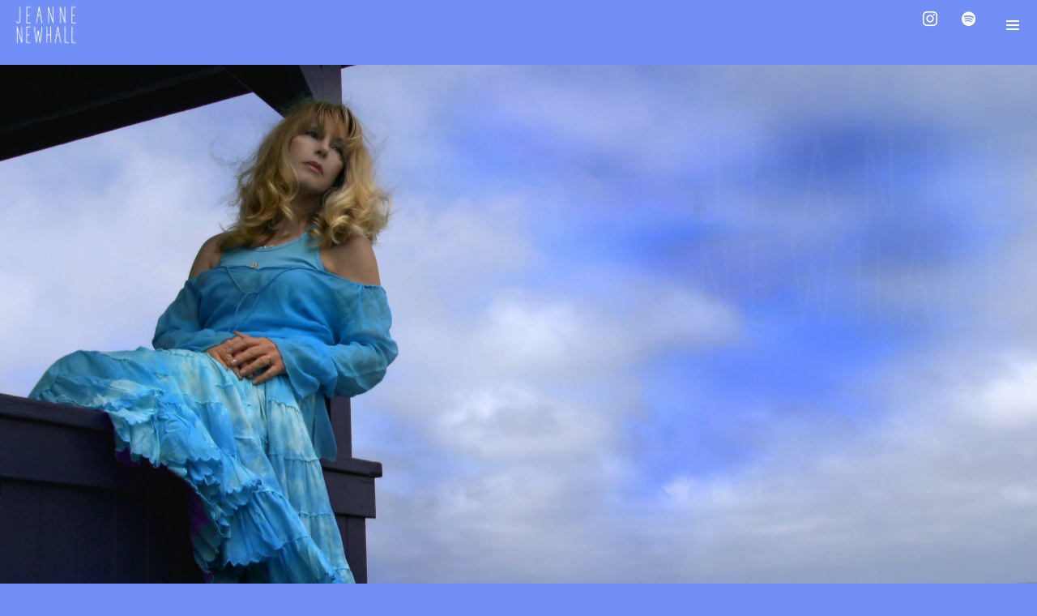

--- FILE ---
content_type: text/html; charset=UTF-8
request_url: https://www.jeannenewhall.com/
body_size: 45501
content:
<!DOCTYPE html>
<html lang="en-US" itemscope itemtype="http://schema.org/WebPage">
<head>
	<meta charset="UTF-8">
	<meta name="viewport" content="width=device-width, initial-scale=1, shrink-to-fit=no">
	<link rel="profile" href="http://gmpg.org/xfn/11">
	<title>Official Site For Jeanne Newhall &#8211; Composer, Singer, Songwriter, Pianist, Poet, Painter</title>
<meta name='robots' content='max-image-preview:large' />
<link rel='dns-prefetch' href='//fonts.googleapis.com' />
<link href='https://fonts.gstatic.com' crossorigin rel='preconnect' />
<link rel="alternate" type="application/rss+xml" title="Official Site For Jeanne Newhall &raquo; Feed" href="https://www.jeannenewhall.com/feed/" />
<link rel="alternate" type="application/rss+xml" title="Official Site For Jeanne Newhall &raquo; Comments Feed" href="https://www.jeannenewhall.com/comments/feed/" />
<link rel="alternate" title="oEmbed (JSON)" type="application/json+oembed" href="https://www.jeannenewhall.com/wp-json/oembed/1.0/embed?url=https%3A%2F%2Fwww.jeannenewhall.com%2F" />
<link rel="alternate" title="oEmbed (XML)" type="text/xml+oembed" href="https://www.jeannenewhall.com/wp-json/oembed/1.0/embed?url=https%3A%2F%2Fwww.jeannenewhall.com%2F&#038;format=xml" />
<style id='wp-img-auto-sizes-contain-inline-css' type='text/css'>
img:is([sizes=auto i],[sizes^="auto," i]){contain-intrinsic-size:3000px 1500px}
/*# sourceURL=wp-img-auto-sizes-contain-inline-css */
</style>
<link rel='stylesheet' id='vc_font_awesome_5_shims-css' href='https://www.jeannenewhall.com/wp-content/plugins/js_composer/assets/lib/bower/font-awesome/css/v4-shims.min.css?ver=6.9.0' type='text/css' media='all' />
<link rel='stylesheet' id='vc_font_awesome_5-css' href='https://www.jeannenewhall.com/wp-content/plugins/js_composer/assets/lib/bower/font-awesome/css/all.min.css?ver=6.9.0' type='text/css' media='all' />
<link rel='stylesheet' id='mediaelement-css' href='https://www.jeannenewhall.com/wp-includes/js/mediaelement/mediaelementplayer-legacy.min.css?ver=4.2.17' type='text/css' media='all' />
<link rel='stylesheet' id='wp-mediaelement-css' href='https://www.jeannenewhall.com/wp-includes/js/mediaelement/wp-mediaelement.min.css?ver=6.9' type='text/css' media='all' />
<link rel='stylesheet' id='dashicons-css' href='https://www.jeannenewhall.com/wp-includes/css/dashicons.min.css?ver=6.9' type='text/css' media='all' />
<link rel='stylesheet' id='simplebar-css' href='https://www.jeannenewhall.com/wp-content/plugins/wolf-playlist-manager/assets/css/simplebar.css?ver=4.2.3' type='text/css' media='all' />
<link rel='stylesheet' id='wpm-css' href='https://www.jeannenewhall.com/wp-content/plugins/wolf-playlist-manager/assets/css/wpm.min.css?ver=1.3.8' type='text/css' media='all' />
<link rel='stylesheet' id='sbi_styles-css' href='https://www.jeannenewhall.com/wp-content/plugins/instagram-feed/css/sbi-styles.min.css?ver=6.10.0' type='text/css' media='all' />
<style id='wp-emoji-styles-inline-css' type='text/css'>

	img.wp-smiley, img.emoji {
		display: inline !important;
		border: none !important;
		box-shadow: none !important;
		height: 1em !important;
		width: 1em !important;
		margin: 0 0.07em !important;
		vertical-align: -0.1em !important;
		background: none !important;
		padding: 0 !important;
	}
/*# sourceURL=wp-emoji-styles-inline-css */
</style>
<style id='wp-block-library-inline-css' type='text/css'>
:root{--wp-block-synced-color:#7a00df;--wp-block-synced-color--rgb:122,0,223;--wp-bound-block-color:var(--wp-block-synced-color);--wp-editor-canvas-background:#ddd;--wp-admin-theme-color:#007cba;--wp-admin-theme-color--rgb:0,124,186;--wp-admin-theme-color-darker-10:#006ba1;--wp-admin-theme-color-darker-10--rgb:0,107,160.5;--wp-admin-theme-color-darker-20:#005a87;--wp-admin-theme-color-darker-20--rgb:0,90,135;--wp-admin-border-width-focus:2px}@media (min-resolution:192dpi){:root{--wp-admin-border-width-focus:1.5px}}.wp-element-button{cursor:pointer}:root .has-very-light-gray-background-color{background-color:#eee}:root .has-very-dark-gray-background-color{background-color:#313131}:root .has-very-light-gray-color{color:#eee}:root .has-very-dark-gray-color{color:#313131}:root .has-vivid-green-cyan-to-vivid-cyan-blue-gradient-background{background:linear-gradient(135deg,#00d084,#0693e3)}:root .has-purple-crush-gradient-background{background:linear-gradient(135deg,#34e2e4,#4721fb 50%,#ab1dfe)}:root .has-hazy-dawn-gradient-background{background:linear-gradient(135deg,#faaca8,#dad0ec)}:root .has-subdued-olive-gradient-background{background:linear-gradient(135deg,#fafae1,#67a671)}:root .has-atomic-cream-gradient-background{background:linear-gradient(135deg,#fdd79a,#004a59)}:root .has-nightshade-gradient-background{background:linear-gradient(135deg,#330968,#31cdcf)}:root .has-midnight-gradient-background{background:linear-gradient(135deg,#020381,#2874fc)}:root{--wp--preset--font-size--normal:16px;--wp--preset--font-size--huge:42px}.has-regular-font-size{font-size:1em}.has-larger-font-size{font-size:2.625em}.has-normal-font-size{font-size:var(--wp--preset--font-size--normal)}.has-huge-font-size{font-size:var(--wp--preset--font-size--huge)}.has-text-align-center{text-align:center}.has-text-align-left{text-align:left}.has-text-align-right{text-align:right}.has-fit-text{white-space:nowrap!important}#end-resizable-editor-section{display:none}.aligncenter{clear:both}.items-justified-left{justify-content:flex-start}.items-justified-center{justify-content:center}.items-justified-right{justify-content:flex-end}.items-justified-space-between{justify-content:space-between}.screen-reader-text{border:0;clip-path:inset(50%);height:1px;margin:-1px;overflow:hidden;padding:0;position:absolute;width:1px;word-wrap:normal!important}.screen-reader-text:focus{background-color:#ddd;clip-path:none;color:#444;display:block;font-size:1em;height:auto;left:5px;line-height:normal;padding:15px 23px 14px;text-decoration:none;top:5px;width:auto;z-index:100000}html :where(.has-border-color){border-style:solid}html :where([style*=border-top-color]){border-top-style:solid}html :where([style*=border-right-color]){border-right-style:solid}html :where([style*=border-bottom-color]){border-bottom-style:solid}html :where([style*=border-left-color]){border-left-style:solid}html :where([style*=border-width]){border-style:solid}html :where([style*=border-top-width]){border-top-style:solid}html :where([style*=border-right-width]){border-right-style:solid}html :where([style*=border-bottom-width]){border-bottom-style:solid}html :where([style*=border-left-width]){border-left-style:solid}html :where(img[class*=wp-image-]){height:auto;max-width:100%}:where(figure){margin:0 0 1em}html :where(.is-position-sticky){--wp-admin--admin-bar--position-offset:var(--wp-admin--admin-bar--height,0px)}@media screen and (max-width:600px){html :where(.is-position-sticky){--wp-admin--admin-bar--position-offset:0px}}

/*# sourceURL=wp-block-library-inline-css */
</style><style id='global-styles-inline-css' type='text/css'>
:root{--wp--preset--aspect-ratio--square: 1;--wp--preset--aspect-ratio--4-3: 4/3;--wp--preset--aspect-ratio--3-4: 3/4;--wp--preset--aspect-ratio--3-2: 3/2;--wp--preset--aspect-ratio--2-3: 2/3;--wp--preset--aspect-ratio--16-9: 16/9;--wp--preset--aspect-ratio--9-16: 9/16;--wp--preset--color--black: #000000;--wp--preset--color--cyan-bluish-gray: #abb8c3;--wp--preset--color--white: #ffffff;--wp--preset--color--pale-pink: #f78da7;--wp--preset--color--vivid-red: #cf2e2e;--wp--preset--color--luminous-vivid-orange: #ff6900;--wp--preset--color--luminous-vivid-amber: #fcb900;--wp--preset--color--light-green-cyan: #7bdcb5;--wp--preset--color--vivid-green-cyan: #00d084;--wp--preset--color--pale-cyan-blue: #8ed1fc;--wp--preset--color--vivid-cyan-blue: #0693e3;--wp--preset--color--vivid-purple: #9b51e0;--wp--preset--gradient--vivid-cyan-blue-to-vivid-purple: linear-gradient(135deg,rgb(6,147,227) 0%,rgb(155,81,224) 100%);--wp--preset--gradient--light-green-cyan-to-vivid-green-cyan: linear-gradient(135deg,rgb(122,220,180) 0%,rgb(0,208,130) 100%);--wp--preset--gradient--luminous-vivid-amber-to-luminous-vivid-orange: linear-gradient(135deg,rgb(252,185,0) 0%,rgb(255,105,0) 100%);--wp--preset--gradient--luminous-vivid-orange-to-vivid-red: linear-gradient(135deg,rgb(255,105,0) 0%,rgb(207,46,46) 100%);--wp--preset--gradient--very-light-gray-to-cyan-bluish-gray: linear-gradient(135deg,rgb(238,238,238) 0%,rgb(169,184,195) 100%);--wp--preset--gradient--cool-to-warm-spectrum: linear-gradient(135deg,rgb(74,234,220) 0%,rgb(151,120,209) 20%,rgb(207,42,186) 40%,rgb(238,44,130) 60%,rgb(251,105,98) 80%,rgb(254,248,76) 100%);--wp--preset--gradient--blush-light-purple: linear-gradient(135deg,rgb(255,206,236) 0%,rgb(152,150,240) 100%);--wp--preset--gradient--blush-bordeaux: linear-gradient(135deg,rgb(254,205,165) 0%,rgb(254,45,45) 50%,rgb(107,0,62) 100%);--wp--preset--gradient--luminous-dusk: linear-gradient(135deg,rgb(255,203,112) 0%,rgb(199,81,192) 50%,rgb(65,88,208) 100%);--wp--preset--gradient--pale-ocean: linear-gradient(135deg,rgb(255,245,203) 0%,rgb(182,227,212) 50%,rgb(51,167,181) 100%);--wp--preset--gradient--electric-grass: linear-gradient(135deg,rgb(202,248,128) 0%,rgb(113,206,126) 100%);--wp--preset--gradient--midnight: linear-gradient(135deg,rgb(2,3,129) 0%,rgb(40,116,252) 100%);--wp--preset--font-size--small: 13px;--wp--preset--font-size--medium: 20px;--wp--preset--font-size--large: 36px;--wp--preset--font-size--x-large: 42px;--wp--preset--spacing--20: 0.44rem;--wp--preset--spacing--30: 0.67rem;--wp--preset--spacing--40: 1rem;--wp--preset--spacing--50: 1.5rem;--wp--preset--spacing--60: 2.25rem;--wp--preset--spacing--70: 3.38rem;--wp--preset--spacing--80: 5.06rem;--wp--preset--shadow--natural: 6px 6px 9px rgba(0, 0, 0, 0.2);--wp--preset--shadow--deep: 12px 12px 50px rgba(0, 0, 0, 0.4);--wp--preset--shadow--sharp: 6px 6px 0px rgba(0, 0, 0, 0.2);--wp--preset--shadow--outlined: 6px 6px 0px -3px rgb(255, 255, 255), 6px 6px rgb(0, 0, 0);--wp--preset--shadow--crisp: 6px 6px 0px rgb(0, 0, 0);}:where(.is-layout-flex){gap: 0.5em;}:where(.is-layout-grid){gap: 0.5em;}body .is-layout-flex{display: flex;}.is-layout-flex{flex-wrap: wrap;align-items: center;}.is-layout-flex > :is(*, div){margin: 0;}body .is-layout-grid{display: grid;}.is-layout-grid > :is(*, div){margin: 0;}:where(.wp-block-columns.is-layout-flex){gap: 2em;}:where(.wp-block-columns.is-layout-grid){gap: 2em;}:where(.wp-block-post-template.is-layout-flex){gap: 1.25em;}:where(.wp-block-post-template.is-layout-grid){gap: 1.25em;}.has-black-color{color: var(--wp--preset--color--black) !important;}.has-cyan-bluish-gray-color{color: var(--wp--preset--color--cyan-bluish-gray) !important;}.has-white-color{color: var(--wp--preset--color--white) !important;}.has-pale-pink-color{color: var(--wp--preset--color--pale-pink) !important;}.has-vivid-red-color{color: var(--wp--preset--color--vivid-red) !important;}.has-luminous-vivid-orange-color{color: var(--wp--preset--color--luminous-vivid-orange) !important;}.has-luminous-vivid-amber-color{color: var(--wp--preset--color--luminous-vivid-amber) !important;}.has-light-green-cyan-color{color: var(--wp--preset--color--light-green-cyan) !important;}.has-vivid-green-cyan-color{color: var(--wp--preset--color--vivid-green-cyan) !important;}.has-pale-cyan-blue-color{color: var(--wp--preset--color--pale-cyan-blue) !important;}.has-vivid-cyan-blue-color{color: var(--wp--preset--color--vivid-cyan-blue) !important;}.has-vivid-purple-color{color: var(--wp--preset--color--vivid-purple) !important;}.has-black-background-color{background-color: var(--wp--preset--color--black) !important;}.has-cyan-bluish-gray-background-color{background-color: var(--wp--preset--color--cyan-bluish-gray) !important;}.has-white-background-color{background-color: var(--wp--preset--color--white) !important;}.has-pale-pink-background-color{background-color: var(--wp--preset--color--pale-pink) !important;}.has-vivid-red-background-color{background-color: var(--wp--preset--color--vivid-red) !important;}.has-luminous-vivid-orange-background-color{background-color: var(--wp--preset--color--luminous-vivid-orange) !important;}.has-luminous-vivid-amber-background-color{background-color: var(--wp--preset--color--luminous-vivid-amber) !important;}.has-light-green-cyan-background-color{background-color: var(--wp--preset--color--light-green-cyan) !important;}.has-vivid-green-cyan-background-color{background-color: var(--wp--preset--color--vivid-green-cyan) !important;}.has-pale-cyan-blue-background-color{background-color: var(--wp--preset--color--pale-cyan-blue) !important;}.has-vivid-cyan-blue-background-color{background-color: var(--wp--preset--color--vivid-cyan-blue) !important;}.has-vivid-purple-background-color{background-color: var(--wp--preset--color--vivid-purple) !important;}.has-black-border-color{border-color: var(--wp--preset--color--black) !important;}.has-cyan-bluish-gray-border-color{border-color: var(--wp--preset--color--cyan-bluish-gray) !important;}.has-white-border-color{border-color: var(--wp--preset--color--white) !important;}.has-pale-pink-border-color{border-color: var(--wp--preset--color--pale-pink) !important;}.has-vivid-red-border-color{border-color: var(--wp--preset--color--vivid-red) !important;}.has-luminous-vivid-orange-border-color{border-color: var(--wp--preset--color--luminous-vivid-orange) !important;}.has-luminous-vivid-amber-border-color{border-color: var(--wp--preset--color--luminous-vivid-amber) !important;}.has-light-green-cyan-border-color{border-color: var(--wp--preset--color--light-green-cyan) !important;}.has-vivid-green-cyan-border-color{border-color: var(--wp--preset--color--vivid-green-cyan) !important;}.has-pale-cyan-blue-border-color{border-color: var(--wp--preset--color--pale-cyan-blue) !important;}.has-vivid-cyan-blue-border-color{border-color: var(--wp--preset--color--vivid-cyan-blue) !important;}.has-vivid-purple-border-color{border-color: var(--wp--preset--color--vivid-purple) !important;}.has-vivid-cyan-blue-to-vivid-purple-gradient-background{background: var(--wp--preset--gradient--vivid-cyan-blue-to-vivid-purple) !important;}.has-light-green-cyan-to-vivid-green-cyan-gradient-background{background: var(--wp--preset--gradient--light-green-cyan-to-vivid-green-cyan) !important;}.has-luminous-vivid-amber-to-luminous-vivid-orange-gradient-background{background: var(--wp--preset--gradient--luminous-vivid-amber-to-luminous-vivid-orange) !important;}.has-luminous-vivid-orange-to-vivid-red-gradient-background{background: var(--wp--preset--gradient--luminous-vivid-orange-to-vivid-red) !important;}.has-very-light-gray-to-cyan-bluish-gray-gradient-background{background: var(--wp--preset--gradient--very-light-gray-to-cyan-bluish-gray) !important;}.has-cool-to-warm-spectrum-gradient-background{background: var(--wp--preset--gradient--cool-to-warm-spectrum) !important;}.has-blush-light-purple-gradient-background{background: var(--wp--preset--gradient--blush-light-purple) !important;}.has-blush-bordeaux-gradient-background{background: var(--wp--preset--gradient--blush-bordeaux) !important;}.has-luminous-dusk-gradient-background{background: var(--wp--preset--gradient--luminous-dusk) !important;}.has-pale-ocean-gradient-background{background: var(--wp--preset--gradient--pale-ocean) !important;}.has-electric-grass-gradient-background{background: var(--wp--preset--gradient--electric-grass) !important;}.has-midnight-gradient-background{background: var(--wp--preset--gradient--midnight) !important;}.has-small-font-size{font-size: var(--wp--preset--font-size--small) !important;}.has-medium-font-size{font-size: var(--wp--preset--font-size--medium) !important;}.has-large-font-size{font-size: var(--wp--preset--font-size--large) !important;}.has-x-large-font-size{font-size: var(--wp--preset--font-size--x-large) !important;}
/*# sourceURL=global-styles-inline-css */
</style>

<style id='classic-theme-styles-inline-css' type='text/css'>
/*! This file is auto-generated */
.wp-block-button__link{color:#fff;background-color:#32373c;border-radius:9999px;box-shadow:none;text-decoration:none;padding:calc(.667em + 2px) calc(1.333em + 2px);font-size:1.125em}.wp-block-file__button{background:#32373c;color:#fff;text-decoration:none}
/*# sourceURL=/wp-includes/css/classic-themes.min.css */
</style>
<link rel='stylesheet' id='contact-form-7-css' href='https://www.jeannenewhall.com/wp-content/plugins/contact-form-7/includes/css/styles.css?ver=6.1.4' type='text/css' media='all' />
<link rel='stylesheet' id='wolf-custom-post-meta-css' href='https://www.jeannenewhall.com/wp-content/plugins/wolf-custom-post-meta/assets/css/wcpm.min.css?ver=1.0.3' type='text/css' media='all' />
<link rel='stylesheet' id='wolf-shortcodes-css' href='https://www.jeannenewhall.com/wp-content/plugins/wolf-shortcodes/assets/css/shortcodes.min.css?ver=1.5.1' type='text/css' media='all' />
<link rel='stylesheet' id='wolf-twitter-css' href='https://www.jeannenewhall.com/wp-content/plugins/wolf-twitter/assets/css/twitter.min.css?ver=3.0.5' type='text/css' media='all' />
<link rel='stylesheet' id='wpforms-classic-full-css' href='https://www.jeannenewhall.com/wp-content/plugins/wpforms-lite/assets/css/frontend/classic/wpforms-full.min.css?ver=1.9.8.4' type='text/css' media='all' />
<link rel='stylesheet' id='decibel-google-fonts-css' href='https://fonts.googleapis.com/css?family=Lato%3A400%2C700%2C900%7COpen+Sans%3A400%2C700%2C900%7CMontserrat%3A400%2C500%2C600%2C700%2C900%7COswald%7CSpecial+Elite%7CPlayfair+Display%3A400%2C700&#038;ver=3.5.1#038;subset=latin,latin-ext' type='text/css' media='all' />
<link rel='stylesheet' id='font-awesome-css' href='https://www.jeannenewhall.com/wp-content/themes/decibel/assets/css/lib/fonts/fontawesome/font-awesome.min.css?ver=3.5.1' type='text/css' media='all' />
<link rel='stylesheet' id='socicon-css' href='https://www.jeannenewhall.com/wp-content/themes/decibel/assets/css/lib/fonts/socicon/socicon.min.css?ver=3.5.1' type='text/css' media='all' />
<link rel='stylesheet' id='linea-icons-css' href='https://www.jeannenewhall.com/wp-content/themes/decibel/assets/css/lib/fonts/linea-icons/linea-icons.min.css?ver=3.5.1' type='text/css' media='all' />
<link rel='stylesheet' id='linearicons-css' href='https://www.jeannenewhall.com/wp-content/themes/decibel/assets/css/lib/fonts/linearicons/linearicons.min.css?ver=3.5.1' type='text/css' media='all' />
<link rel='stylesheet' id='normalize-css' href='https://www.jeannenewhall.com/wp-content/themes/decibel/assets/css/lib/normalize.min.css?ver=3.0.0' type='text/css' media='all' />
<link rel='stylesheet' id='flexslider-css' href='https://www.jeannenewhall.com/wp-content/plugins/js_composer/assets/lib/flexslider/flexslider.min.css?ver=6.9.0' type='text/css' media='all' />
<link rel='stylesheet' id='fancybox-css' href='https://www.jeannenewhall.com/wp-content/themes/decibel/assets/css/lib/jquery.fancybox.min.css?ver=3.5.2' type='text/css' media='all' />
<link rel='stylesheet' id='decibel-style-css' href='https://www.jeannenewhall.com/wp-content/themes/decibel/assets/css/main.min.css?ver=3.5.1' type='text/css' media='all' />
<style id='decibel-style-inline-css' type='text/css'>
/* Color Scheme */ /* Body Background Color */ body, .frame-border, .site-container{ background-color: #728ff5; } /* Page Background Color */ .site-header, .post-header-container, .content-inner, #logo-bar, .nav-bar, .loading-overlay, .no-hero #hero, .wvc-font-default, .wolf-core-font-default, .wolf-core-font-, #topbar{ background-color: #728ff5; } /* Submenu color */ #site-navigation-primary-desktop .mega-menu-panel, #site-navigation-primary-desktop ul.sub-menu, #mobile-menu-panel, .offcanvas-menu-panel, .lateral-menu-panel, .cart-panel, .wwcs-selector{ background:#f7f7f7; } .cart-panel{ background:#f7f7f7!important; } .panel-closer-overlay{ //background:#f7f7f7; } .overlay-menu-panel{ background:rgba( 247,247,247, 0.95); } /* Sub menu Font Color */ .nav-menu-desktop li ul li:not(.menu-button-primary):not(.menu-button-secondary) .menu-item-text-container, .nav-menu-desktop li ul.sub-menu li:not(.menu-button-primary):not(.menu-button-secondary).menu-item-has-children > a:before, .nav-menu-desktop li ul li.not-linked > a:first-child .menu-item-text-container, .mega-menu-tagline-text, .wwcs-selector, .currency-switcher .woocs-style-1-dropdown .woocs-style-1-dropdown-menu{ color: #0d0d0d; } .cart-panel, .cart-panel a, .cart-panel strong, .cart-panel b{ color: #0d0d0d!important; } #close-side-panel-icon{ color: #0d0d0d!important; } .nav-menu-vertical li a, .nav-menu-mobile li a, .nav-menu-vertical li.menu-item-has-children:before, .nav-menu-vertical li.page_item_has_children:before, .nav-menu-vertical li.active:before, .nav-menu-mobile li.menu-item-has-children:before, .nav-menu-mobile li.page_item_has_children:before, .nav-menu-mobile li.active:before{ color: #0d0d0d!important; } .lateral-menu-panel .wvc-icon:before, .lateral-menu-panel .wolf-core-icon:before{ color: #0d0d0d!important; } .nav-menu-desktop li ul.sub-menu li.menu-item-has-children > a:before{ color: #0d0d0d; } .cart-panel, .cart-panel a, .cart-panel strong, .cart-panel b{ color: #0d0d0d!important; } /* Accent Color */ .accent{ color:#728ff5; } .accent-color-is-black .wvc-font-color-light .accent, .accent-color-is-black .wolf-core-font-color-light .accent{ color:white; } .logo-text:after{ color:#728ff5; } #decibel-loading-point{ color:#728ff5; } #back-to-top:hover{ background:#728ff5!important; border-color:#728ff5!important; } #decibel-cursor-dot{ background-color:#728ff5; } blockquote:before{ color:#728ff5!important; } .decibel-heading:after{ color:#728ff5; } .wvc-single-image-overlay-title span:after, .wolf-core-single-image-overlay-title span:after, .work-meta-value a:hover{ color:#728ff5; } .nav-menu li.sale .menu-item-text-container:before, .nav-menu-mobile li.sale .menu-item-text-container:before { background:#728ff5!important; } .widget_price_filter .ui-slider .ui-slider-range, mark, p.demo_store, .woocommerce-store-notice{ background-color:#728ff5; } .button-secondary{ background-color:#728ff5; border-color:#728ff5; } .decibel-button-special-accent, .decibel-button-solid-accent{ border-color:#728ff5; } .decibel-button-solid-accent, .decibel-button-special-accent{ background-color:#728ff5; } .decibel-button-outline-accent{ border-color:#728ff5; } .decibel-button-outline-accent:hover{ background-color:#728ff5; } .entry-post-standard .entry-title a:hover, .entry-post-standard .entry-meta a:hover, .entry-post-grid .entry-title a:hover, .entry-post-grid .entry-meta a:hover, .entry-post-masonry .entry-title a:hover, .entry-post-masonry .entry-meta a:hover{ color:#728ff5!important; } .wolf-twitter-widget a.wolf-tweet-link, .wolf-bigtweet-content a, .widget.widget_categories a:hover, .widget.widget_pages a:hover, .widget .tagcloud a:hover, .widget.widget_recent_comments a:hover, .widget.widget_recent_entries a:hover, .widget.widget_archive a:hover, .widget.widget_meta a:hover, .widget.widget_product_categories a:hover, .widget.widget_nav_menu a:hover, a.rsswidget:hover, .wvc-font-dark .wolf-twitter-widget a.wolf-tweet-link:hover, .wvc-font-dark .widget.widget_categories a:hover, .wvc-font-dark .widget.widget_pages a:hover, .wvc-font-dark .widget .tagcloud a:hover, .wvc-font-dark .widget.widget_recent_comments a:hover, .wvc-font-dark .widget.widget_recent_entries a:hover, .wvc-font-dark .widget.widget_archive a:hover, .wvc-font-dark .widget.widget_meta a:hover, .wvc-font-dark .widget.widget_product_categories a:hover, .wvc-font-dark .widget.widget_nav_menu a:hover, .wvc-font-dark a.rsswidget:hover, .wolf-core-font-dark .wolf-twitter-widget a.wolf-tweet-link:hover, .wolf-core-font-dark .widget.widget_categories a:hover, .wolf-core-font-dark .widget.widget_pages a:hover, .wolf-core-font-dark .widget .tagcloud a:hover, .wolf-core-font-dark .widget.widget_recent_comments a:hover, .wolf-core-font-dark .widget.widget_recent_entries a:hover, .wolf-core-font-dark .widget.widget_archive a:hover, .wolf-core-font-dark .widget.widget_meta a:hover, .wolf-core-font-dark .widget.widget_product_categories a:hover, .wolf-core-font-dark .widget.widget_nav_menu a:hover, .wolf-core-font-dark a.rsswidget:hover{ color:#728ff5!important; } .wolf-tweet-link{ color:#728ff5!important; } .group_table td a:hover{ color:#728ff5; } .fancybox-thumbs>ul>li:before{ border-color:#728ff5; } .wvc-background-color-accent, .wolf-core-background-color-accent{ background-color:#728ff5; } .accent-color-is-black .wvc-font-color-light .wvc_bar_color_filler, .accent-color-is-black .wolf-core-font-color-light .wolf-core_bar_color_filler{ background-color:white!important; } .wvc-accordion-tab.ui-state-active a:after, .wvc-testimonial-avatar:after, .wolf-core-accordion-tab.ui-state-active a:after, .wolf-core-testimonial-avatar:after{ color:#728ff5; } .wvc-tabs-menu li.ui-tabs-active a, .wolf-core-tabs-menu li.ui-tabs-active a{ color:#728ff5!important; } .wvc-highlight-accent, .wolf-core-highlight-accent{ background-color:#728ff5; color:#fff; } .wvc-icon-background-color-accent, .wolf-core-icon-background-color-accent{ box-shadow:0 0 0 0 #728ff5; background-color:#728ff5; color:#728ff5; border-color:#728ff5; } .wvc-icon-background-color-accent .wvc-icon-background-fill, .wolf-core-icon-background-color-accent .wolf-core-icon-background-fill{ box-shadow:0 0 0 0 #728ff5; background-color:#728ff5; } .wvc-button-background-color-accent, .wolf-core-button-background-color-accent{ background-color:#728ff5; color:#728ff5; border-color:#728ff5; } .wvc-button-background-color-accent .wvc-button-background-fill, .wolf-core-button-background-color-accent .wolf-core-button-background-fill{ box-shadow:0 0 0 0 #728ff5; background-color:#728ff5; } .wvc-svg-icon-color-accent svg * , .wolf-core-svg-icon-color-accent svg * { stroke:#728ff5!important; } .wvc-one-page-nav-bullet-tip, .wolf-core-one-page-nav-bullet-tip{ background-color: #728ff5; } .wvc-one-page-nav-bullet-tip:before, .wolf-core-one-page-nav-bullet-tip:before{ border-color: transparent transparent transparent #728ff5; } .accent, .comment-reply-link, .bypostauthor .avatar{ color:#728ff5; } .wvc-button-color-button-accent, .wolf-core-button-color-button-accent, .more-link, .buton-accent{ background-color: #728ff5; border-color: #728ff5; } .wvc-ils-item-title:before, .wolf-core-ils-item-title:before { background-color: #728ff5!important; } .wvc-io-active .wvc-io-item-title:after, .wvc-interactive-overlay-item a:hover .wvc-io-item-title:after, .wolf-core-io-active .wolf-core-io-item-title:after, .wolf-core-interactive-overlay-item a:hover .wolf-core-io-item-title:after { color:#728ff5; } .widget .tagcloud:before{ color:#728ff5; } .group_table td a:hover{ color:#728ff5; } .added_to_cart, .button, .button-download, .more-link, .wvc-mailchimp-submit, .wolf-core-mailchimp-submit, input[type=submit]{ background-color: #728ff5; border-color: #728ff5; } /* WVC icons */ .wvc-icon-color-accent, .wolf-core-icon-color-accent{ color:#728ff5; } .wvc-icon-background-color-accent, .wolf-core-icon-background-color-accent{ box-shadow:0 0 0 0 #728ff5; background-color:#728ff5; color:#728ff5; border-color:#728ff5; } .wvc-icon-background-color-accent .wvc-icon-background-fill, .wolf-core-icon-background-color-accent .wvc-icon-background-fill{ box-shadow:0 0 0 0 #728ff5; background-color:#728ff5; } #ajax-progress-bar{ background:#728ff5; } .background-accent{ background: #728ff5!important; } .mejs-container .mejs-controls .mejs-time-rail .mejs-time-current, .mejs-container .mejs-controls .mejs-time-rail .mejs-time-current, .mejs-container .mejs-controls .mejs-horizontal-volume-slider .mejs-horizontal-volume-current{ background: #728ff5!important; } .trigger{ background-color: #728ff5!important; border : solid 1px #728ff5; } .bypostauthor .avatar { border: 3px solid #728ff5; } ::selection { background: #728ff5; } ::-moz-selection { background: #728ff5; } .spinner{ color:#444444; } /********************* WVC ***********************/ .wvc-it-label, .wolf-core-it-label{ color:#728ff5; } .wvc-icon-box.wvc-icon-type-circle .wvc-icon-no-custom-style.wvc-hover-fill-in:hover, .wvc-icon-box.wvc-icon-type-square .wvc-icon-no-custom-style.wvc-hover-fill-in:hover, .wolf-core-icon-box.wolf-core-icon-type-circle .wolf-core-icon-no-custom-style.wolf-core-hover-fill-in:hover, .wolf-core-icon-box.wolf-core-icon-type-square .wolf-core-icon-no-custom-style.wolf-core-hover-fill-in:hover { -webkit-box-shadow: inset 0 0 0 1em #728ff5; box-shadow: inset 0 0 0 1em #728ff5; border-color: #728ff5; } .wvc-pricing-table-featured-text, .wvc-pricing-table-featured .wvc-pricing-table-button a, .wolf-core-pricing-table-featured-text, .wolf-core-pricing-table-featured .wolf-core-pricing-table-button a{ background: #728ff5; } .wvc-pricing-table-featured .wvc-pricing-table-price, .wvc-pricing-table-featured .wvc-pricing-table-currency, .wolf-core-pricing-table-featured .wolf-core-pricing-table-price, .wolf-core-pricing-table-featured .wolf-core-pricing-table-currency { color: #728ff5; } .wvc-pricing-table-featured .wvc-pricing-table-price-strike:before, .wolf-core-pricing-table-featured .wolf-core-pricing-table-price-strike:before { background-color: #728ff5; } .wvc-team-member-social-container a:hover, .wolf-core-team-member-social-container a:hover{ color: #728ff5; } /* Main Text Color */ body, .nav-label{ color:#444444; } .spinner-color, .sk-child:before, .sk-circle:before, .sk-cube:before{ background-color: #444444!important; } /* Strong Text Color */ a,strong, .products li .price, .products li .star-rating, .wr-print-button, table.cart thead, #content table.cart thead{ color: #0d0d0d; } .bit-widget-container, .entry-link{ color: #0d0d0d; } .wr-stars>span.wr-star-voted:before, .wr-stars>span.wr-star-voted~span:before{ color: #0d0d0d!important; } /* Border Color */ .widget-title, .woocommerce-tabs ul.tabs{ border-bottom-color:rgba( 13,13,13, 0.03); } .widget_layered_nav_filters ul li a{ border-color:rgba( 13,13,13, 0.03); } hr{ background:rgba( 13,13,13, 0.03); } /*.link:after, .underline:after, p:not(.attachment) > a:not(.no-link-style):not(.button):not(.button-download):not(.added_to_cart):not(.button-secondary):not(.menu-link):not(.filter-link):not(.entry-link):not(.more-link):not(.wvc-image-inner):not(.wvc-button):not(.wvc-bigtext-link):not(.wvc-fittext-link):not(.ui-tabs-anchor):not(.wvc-icon-title-link):not(.wvc-icon-link):not(.wvc-social-icon-link):not(.wvc-team-member-social):not(.wolf-tweet-link):not(.author-link):after, .link:before, .underline:before, p:not(.attachment) > a:not(.no-link-style):not(.button):not(.button-download):not(.added_to_cart):not(.button-secondary):not(.menu-link):not(.filter-link):not(.entry-link):not(.more-link):not(.wvc-image-inner):not(.wvc-button):not(.wvc-bigtext-link):not(.wvc-fittext-link):not(.ui-tabs-anchor):not(.wvc-icon-title-link):not(.wvc-icon-link):not(.wvc-social-icon-link):not(.wvc-team-member-social):not(.wolf-tweet-link):not(.author-link):before{ background: #728ff5!important; }*/ .category-filter ul li a:before{ background:#728ff5!important; } .category-label{ //background:#728ff5!important; } /*.wvc-breadcrumb a:hover,*/ .wvc-list a:hover, .wolf-core-list a:hover{ color:#728ff5!important; } /*.nav-menu-desktop > li:not(.menu-button-primary):not(.menu-button-secondary) > a:first-child .menu-item-text-container:before{ color:#728ff5; }*/ .nav-menu li.menu-button-primary > a:first-child > .menu-item-inner:not(:hover){ background:#728ff5!important; } .nav-menu li.menu-button-primary > a:first-child > .menu-item-inner, .nav-menu li.menu-button-secondary > a:first-child > .menu-item-inner{ border-color:#728ff5 } .nav-menu li.menu-button-secondary > a:first-child > .menu-item-inner:hover{ background:#728ff5; } .decibel-heading:after{ color:#728ff5; } input[type=text]:focus, input[type=search]:focus, input[type=tel]:focus, input[type=time]:focus, input[type=url]:focus, input[type=week]:focus, input[type=password]:focus, input[type=checkbox]:focus, input[type=color]:focus, input[type=date]:focus, input[type=datetime]:focus, input[type=datetime-local]:focus, input[type=email]:focus, input[type=month]:focus, input[type=number]:focus, select:focus, textarea:focus{ border-color:#728ff5!important; } /* Button */ .entry-mp-event .entry-container, .wvc-recipe-instructions o li:before, .wvc-recipe .wvc-recipe-counter-circle, .wolf-core-recipe-instructions o li:before, .wolf-core-recipe .wolf-core-recipe-counter-circle { background:#728ff5; } .accent-color-light .category-label{ //color:#333!important; } .accent-color-dark .category-label{ //color:#fff!important; } .coupon .button:hover{ background:#728ff5!important; border-color:#728ff5!important; } .menu-item-fill{ background:#728ff5!important; } .audio-shortcode-container .mejs-container .mejs-controls > .mejs-playpause-button{ background:#728ff5; } .menu-hover-style-h-underline .nav-menu-desktop li a span.menu-item-text-container:after{ background-color:#728ff5!important; } ul.wc-tabs li:hover:after, ul.wc-tabs li.ui-tabs-active:after, ul.wc-tabs li.active:after, ul.wvc-tabs-menu li:hover:after, ul.wvc-tabs-menu li.ui-tabs-active:after, ul.wvc-tabs-menu li.active:after, ul.wolf-core-tabs-menu li:hover:after, ul.wolf-core-tabs-menu li.ui-tabs-active:after, ul.wolf-core-tabs-menu li.active:after { color:#728ff5!important; } .wvc-font-dark ul.wvc-tabs-menu li.ui-tabs-active, .wvc-font-light ul.wvc-tabs-menu li.ui-tabs-active, .wolf-core-font-dark ul.wolf-core-tabs-menu li.ui-tabs-active, .wolf-core-font-light ul.wolf-core-tabs-menu li.ui-tabs-active{ box-shadow: inset 0 -3px 0 0 #728ff5!important; } .wvc-accordion-tab.ui-state-active .wvc-at-title-text, .wvc-accordion-tab.ui-state-active:hover .wvc-at-title-text, .wolf-core-accordion-tab.ui-state-active .wolf-core-at-title-text, .wolf-core-accordion-tab.ui-state-active:hover .wolf-core-at-title-text{ color:#728ff5!important; } /*.entry-product ins .woocommerce-Price-amount, .entry-single-product ins .woocommerce-Price-amount{ color:#728ff5; }*/ h1:not(.wvc-bigtext),h2:not(.wvc-bigtext),h3:not(.wvc-bigtext),h4:not(.wvc-bigtext),h5:not(.wvc-bigtext),.post-title,.entry-title,h2.entry-title > .entry-link,h2.entry-title,.widget-title,.wvc-counter-text,.wvc-countdown-period,.location-title,.logo-text,.wvc-interactive-links,.wvc-interactive-overlays,.heading-font,h1:not(.wolf-core-bigtext),h2:not(.wolf-core-bigtext),h3:not(.wolf-core-bigtext),h4:not(.wolf-core-bigtext),h5:not(.wolf-core-bigtext),.post-title,.entry-title,h2.entry-title > .entry-link,h2.entry-title,.widget-title,.wolf-core-counter-text,.wolf-core-countdown-period,.location-title,.logo-text,.wolf-core-interactive-links,.wolf-core-interactive-overlays,.wvc-tabs-menu li a,.wolf-core-tabs-menu li a,.woocommerce-tabs ul.tabs li a,.wvc-process-number,.wolf-core-process-number,.wvc-svc-item-title,.wolf-core-svc-item-title,.wvc-wc-cat-title,.wolf-core-wc-cat-title,.logo-text,.onsale,.category-label,.single-post-nav-item > a,.post-nav-title{text-rendering: auto;}.wvc-background-color-default.wvc-font-dark, .wolf-core-background-color-default.wolf-core-font-dark{ background-color:#728ff5; }
body,blockquote.wvc-testimonial-content,.tp-caption:not(h1):not(h2):not(h3):not(h4):not(h5){font-family: Lato }.wvc-countdown-container .countdown-period, .bit-widget{font-family: Lato!important }.nav-menu li,.cta-container,.category-filter ul li a,.cart-panel-buttons a{font-family:'Open Sans'}.nav-menu li,.cta-container,.category-filter ul li a,.cart-panel-buttons a{font-weight: 700 }.nav-menu li,.cta-container,.category-filter ul li a,.cart-panel-buttons a{text-transform: uppercase }.nav-menu ul ul li:not(.not-linked){text-transform: uppercase }.nav-menu ul ul li:not(.not-linked){font-weight: 400 }.nav-menu ul ul li:not(.not-linked){letter-spacing: 0px!important; }.wolf-core-heading,h1,h2,h3,h4,h5,h6,.post-title,.entry-title,h2.entry-title > .entry-link,h2.entry-title,.widget-title,.wvc-counter-text,.wvc-countdown-period,.event-date,.logo-text,.wvc-interactive-links,.wvc-interactive-overlays,.heading-font,.wp-block-latest-posts__list li > a,.wvc-tabs-menu li a,.wolf-core-tabs-menu li a,.woocommerce-tabs ul.tabs li a,.wvc-process-number,.wolf-core-process-number,.wvc-button,.wolf-core-button,.wvc-svc-item-title,.wolf-core-svc-item-title,.button,.onsale,.category-label,.entry-post-grid_classic .sticky-post,.entry-post-metro .sticky-post,input[type=submit],.wvc-mailchimp-submit,.nav-next,.nav-previous,.wvc-embed-video-play-button,.wvc-ati-title,.wolf-core-ati-title,.wvc-team-member-role,.wolf-core-team-member-role,.wvc-svc-item-tagline,.entry-metro insta-username,.wvc-testimonial-cite,.decibel-button-special,.decibel-button-special-accent,.decibel-button-solid,.decibel-button-outline,.decibel-button-solid-accent,.decibel-button-outline-accent,.decibel-button-text,.decibel-button-text-accent,.wvc-wc-cat-title,.wolf-core-wc-cat-title,.wvc-pricing-table-button a,.wolf-core-pricing-table-button a,.view-post,.wolf-gram-follow-button,.wvc-pie-counter,.wolf-core-pie-counter,.work-meta-label,.comment-reply-link,.logo-text,.date-block,.menu-button-primary a,.menu-button-secondary a,.single-post-nav-item > a,.post-nav-title,.related-posts .entry-title,.decibel-modern .navigation-number,#back-to-top:before{font-family:'Montserrat'}.wolf-core-heading,h1:not(.wvc-bigtext),h2:not(.wvc-bigtext),h3:not(.wvc-bigtext),h4:not(.wvc-bigtext),h5:not(.wvc-bigtext),.post-title,.entry-title,h2.entry-title > .entry-link,h2.entry-title,.widget-title,.wvc-counter-text,.wvc-countdown-period,.location-title,.logo-text,.wvc-interactive-links,.wvc-interactive-overlays,.heading-font,.wp-block-latest-posts__list li > a,.wvc-tabs-menu li a,.wolf-core-tabs-menu li a,.woocommerce-tabs ul.tabs li a,.wvc-process-number,.wolf-core-process-number,.wvc-svc-item-title,.wolf-core-svc-item-title,.wvc-wc-cat-title,.wolf-core-wc-cat-title,.logo-text,.onsale,.category-label,.single-post-nav-item > a,.post-nav-title{font-weight: 700 }.wolf-core-heading,h1:not(.wvc-bigtext),h2:not(.wvc-bigtext),h3:not(.wvc-bigtext),h4:not(.wvc-bigtext),h5:not(.wvc-bigtext),.post-title,.entry-title,h2.entry-title > .entry-link,h2.entry-title,.widget-title,.wvc-counter-text,.wvc-countdown-period,.location-title,.logo-text,.wvc-interactive-links,.wvc-interactive-overlays,.heading-font,.wp-block-latest-posts__list li > a,.wvc-tabs-menu li a,.wolf-core-tabs-menu li a,.woocommerce-tabs ul.tabs li a,.wvc-process-number,.wolf-core-process-number,.wvc-svc-item-title,.wolf-core-svc-item-title,.wvc-wc-cat-title,.wolf-core-wc-cat-title,.logo-text,.onsale,.category-label,.single-post-nav-item > a,.post-nav-title{text-transform: none }
 .logo{ max-width:180px; } .nav-menu li.hot > a .menu-item-text-container:before{ content : "hot"; } .nav-menu li.new > a .menu-item-text-container:before{ content : "new"; } .nav-menu li.sale > a .menu-item-text-container:before{ content : "sale"; } 
.overlay-menu-panel {background-image : url("https://demos.wolfthemes.com/firemaster/wp-content/uploads/sites/24/2019/05/adi-goldstein-687293-unsplash.jpg")!important}
 body.error404, body.single.password-protected{ background-image:url(https://demos.wolfthemes.com/decibel/wp-content/uploads/sites/26/2019/05/100H.jpg)!important; } 
.wolf-share-buttons-container:before{ content: "Share:"; }
/*# sourceURL=decibel-style-inline-css */
</style>
<link rel='stylesheet' id='decibel-single-post-style-css' href='https://www.jeannenewhall.com/wp-content/themes/decibel/assets/css/single-post.css?ver=3.5.1' type='text/css' media='all' />
<link rel='stylesheet' id='decibel-default-css' href='https://www.jeannenewhall.com/wp-content/themes/decibel/style.css?ver=3.5.1' type='text/css' media='all' />
<link rel='stylesheet' id='flickity-css' href='https://www.jeannenewhall.com/wp-content/themes/decibel/assets/css/lib/flickity.min.css?ver=2.3.0' type='text/css' media='all' />
<link rel='stylesheet' id='lity-css' href='https://www.jeannenewhall.com/wp-content/plugins/wolf-visual-composer/assets/css/lib/lity.min.css?ver=2.2.2' type='text/css' media='all' />
<link rel='stylesheet' id='wvc-styles-css' href='https://www.jeannenewhall.com/wp-content/plugins/wolf-visual-composer/assets/css/wvc.min.css?ver=3.8.0' type='text/css' media='all' />
<style id='wvc-styles-inline-css' type='text/css'>
 .wvc-background-color-black{ background-color:#000000; } .wvc-border-color-black{ border-color:#000000; } .wvc-button-background-color-black{ background-color:#000000; color:#000000; border-color:#000000; } .wvc-button-background-color-black .wvc-button-background-fill{ box-shadow:0 0 0 0 #000000; background-color:#000000; } .wvc-icon-color-black{ color:#000000; } .wvc-svg-icon-color-black svg *{ stroke:#000000!important; } .wvc-icon-background-color-black{ box-shadow:0 0 0 0 #000000; background-color:#000000; color:#000000; border-color:#000000; } .wvc-icon-background-color-black .wvc-icon-background-fill{ box-shadow:0 0 0 0 #000000; background-color:#000000; } .wvc-text-color-black{ color:#000000!important; } .wvc-background-color-lightergrey{ background-color:#f7f7f7; } .wvc-border-color-lightergrey{ border-color:#f7f7f7; } .wvc-button-background-color-lightergrey{ background-color:#f7f7f7; color:#f7f7f7; border-color:#f7f7f7; } .wvc-button-background-color-lightergrey .wvc-button-background-fill{ box-shadow:0 0 0 0 #f7f7f7; background-color:#f7f7f7; } .wvc-icon-color-lightergrey{ color:#f7f7f7; } .wvc-svg-icon-color-lightergrey svg *{ stroke:#f7f7f7!important; } .wvc-icon-background-color-lightergrey{ box-shadow:0 0 0 0 #f7f7f7; background-color:#f7f7f7; color:#f7f7f7; border-color:#f7f7f7; } .wvc-icon-background-color-lightergrey .wvc-icon-background-fill{ box-shadow:0 0 0 0 #f7f7f7; background-color:#f7f7f7; } .wvc-text-color-lightergrey{ color:#f7f7f7!important; } .wvc-background-color-darkgrey{ background-color:#444444; } .wvc-border-color-darkgrey{ border-color:#444444; } .wvc-button-background-color-darkgrey{ background-color:#444444; color:#444444; border-color:#444444; } .wvc-button-background-color-darkgrey .wvc-button-background-fill{ box-shadow:0 0 0 0 #444444; background-color:#444444; } .wvc-icon-color-darkgrey{ color:#444444; } .wvc-svg-icon-color-darkgrey svg *{ stroke:#444444!important; } .wvc-icon-background-color-darkgrey{ box-shadow:0 0 0 0 #444444; background-color:#444444; color:#444444; border-color:#444444; } .wvc-icon-background-color-darkgrey .wvc-icon-background-fill{ box-shadow:0 0 0 0 #444444; background-color:#444444; } .wvc-text-color-darkgrey{ color:#444444!important; } .wvc-background-color-white{ background-color:#ffffff; } .wvc-border-color-white{ border-color:#ffffff; } .wvc-button-background-color-white{ background-color:#ffffff; color:#ffffff; border-color:#ffffff; } .wvc-button-background-color-white .wvc-button-background-fill{ box-shadow:0 0 0 0 #ffffff; background-color:#ffffff; } .wvc-icon-color-white{ color:#ffffff; } .wvc-svg-icon-color-white svg *{ stroke:#ffffff!important; } .wvc-icon-background-color-white{ box-shadow:0 0 0 0 #ffffff; background-color:#ffffff; color:#ffffff; border-color:#ffffff; } .wvc-icon-background-color-white .wvc-icon-background-fill{ box-shadow:0 0 0 0 #ffffff; background-color:#ffffff; } .wvc-text-color-white{ color:#ffffff!important; } .wvc-background-color-orange{ background-color:#F7BE68; } .wvc-border-color-orange{ border-color:#F7BE68; } .wvc-button-background-color-orange{ background-color:#F7BE68; color:#F7BE68; border-color:#F7BE68; } .wvc-button-background-color-orange .wvc-button-background-fill{ box-shadow:0 0 0 0 #F7BE68; background-color:#F7BE68; } .wvc-icon-color-orange{ color:#F7BE68; } .wvc-svg-icon-color-orange svg *{ stroke:#F7BE68!important; } .wvc-icon-background-color-orange{ box-shadow:0 0 0 0 #F7BE68; background-color:#F7BE68; color:#F7BE68; border-color:#F7BE68; } .wvc-icon-background-color-orange .wvc-icon-background-fill{ box-shadow:0 0 0 0 #F7BE68; background-color:#F7BE68; } .wvc-text-color-orange{ color:#F7BE68!important; } .wvc-background-color-green{ background-color:#6DAB3C; } .wvc-border-color-green{ border-color:#6DAB3C; } .wvc-button-background-color-green{ background-color:#6DAB3C; color:#6DAB3C; border-color:#6DAB3C; } .wvc-button-background-color-green .wvc-button-background-fill{ box-shadow:0 0 0 0 #6DAB3C; background-color:#6DAB3C; } .wvc-icon-color-green{ color:#6DAB3C; } .wvc-svg-icon-color-green svg *{ stroke:#6DAB3C!important; } .wvc-icon-background-color-green{ box-shadow:0 0 0 0 #6DAB3C; background-color:#6DAB3C; color:#6DAB3C; border-color:#6DAB3C; } .wvc-icon-background-color-green .wvc-icon-background-fill{ box-shadow:0 0 0 0 #6DAB3C; background-color:#6DAB3C; } .wvc-text-color-green{ color:#6DAB3C!important; } .wvc-background-color-turquoise{ background-color:#49afcd; } .wvc-border-color-turquoise{ border-color:#49afcd; } .wvc-button-background-color-turquoise{ background-color:#49afcd; color:#49afcd; border-color:#49afcd; } .wvc-button-background-color-turquoise .wvc-button-background-fill{ box-shadow:0 0 0 0 #49afcd; background-color:#49afcd; } .wvc-icon-color-turquoise{ color:#49afcd; } .wvc-svg-icon-color-turquoise svg *{ stroke:#49afcd!important; } .wvc-icon-background-color-turquoise{ box-shadow:0 0 0 0 #49afcd; background-color:#49afcd; color:#49afcd; border-color:#49afcd; } .wvc-icon-background-color-turquoise .wvc-icon-background-fill{ box-shadow:0 0 0 0 #49afcd; background-color:#49afcd; } .wvc-text-color-turquoise{ color:#49afcd!important; } .wvc-background-color-violet{ background-color:#8D6DC4; } .wvc-border-color-violet{ border-color:#8D6DC4; } .wvc-button-background-color-violet{ background-color:#8D6DC4; color:#8D6DC4; border-color:#8D6DC4; } .wvc-button-background-color-violet .wvc-button-background-fill{ box-shadow:0 0 0 0 #8D6DC4; background-color:#8D6DC4; } .wvc-icon-color-violet{ color:#8D6DC4; } .wvc-svg-icon-color-violet svg *{ stroke:#8D6DC4!important; } .wvc-icon-background-color-violet{ box-shadow:0 0 0 0 #8D6DC4; background-color:#8D6DC4; color:#8D6DC4; border-color:#8D6DC4; } .wvc-icon-background-color-violet .wvc-icon-background-fill{ box-shadow:0 0 0 0 #8D6DC4; background-color:#8D6DC4; } .wvc-text-color-violet{ color:#8D6DC4!important; } .wvc-background-color-pink{ background-color:#FE6C61; } .wvc-border-color-pink{ border-color:#FE6C61; } .wvc-button-background-color-pink{ background-color:#FE6C61; color:#FE6C61; border-color:#FE6C61; } .wvc-button-background-color-pink .wvc-button-background-fill{ box-shadow:0 0 0 0 #FE6C61; background-color:#FE6C61; } .wvc-icon-color-pink{ color:#FE6C61; } .wvc-svg-icon-color-pink svg *{ stroke:#FE6C61!important; } .wvc-icon-background-color-pink{ box-shadow:0 0 0 0 #FE6C61; background-color:#FE6C61; color:#FE6C61; border-color:#FE6C61; } .wvc-icon-background-color-pink .wvc-icon-background-fill{ box-shadow:0 0 0 0 #FE6C61; background-color:#FE6C61; } .wvc-text-color-pink{ color:#FE6C61!important; } .wvc-background-color-greyblue{ background-color:#49535a; } .wvc-border-color-greyblue{ border-color:#49535a; } .wvc-button-background-color-greyblue{ background-color:#49535a; color:#49535a; border-color:#49535a; } .wvc-button-background-color-greyblue .wvc-button-background-fill{ box-shadow:0 0 0 0 #49535a; background-color:#49535a; } .wvc-icon-color-greyblue{ color:#49535a; } .wvc-svg-icon-color-greyblue svg *{ stroke:#49535a!important; } .wvc-icon-background-color-greyblue{ box-shadow:0 0 0 0 #49535a; background-color:#49535a; color:#49535a; border-color:#49535a; } .wvc-icon-background-color-greyblue .wvc-icon-background-fill{ box-shadow:0 0 0 0 #49535a; background-color:#49535a; } .wvc-text-color-greyblue{ color:#49535a!important; } .wvc-background-color-red{ background-color:#da4f49; } .wvc-border-color-red{ border-color:#da4f49; } .wvc-button-background-color-red{ background-color:#da4f49; color:#da4f49; border-color:#da4f49; } .wvc-button-background-color-red .wvc-button-background-fill{ box-shadow:0 0 0 0 #da4f49; background-color:#da4f49; } .wvc-icon-color-red{ color:#da4f49; } .wvc-svg-icon-color-red svg *{ stroke:#da4f49!important; } .wvc-icon-background-color-red{ box-shadow:0 0 0 0 #da4f49; background-color:#da4f49; color:#da4f49; border-color:#da4f49; } .wvc-icon-background-color-red .wvc-icon-background-fill{ box-shadow:0 0 0 0 #da4f49; background-color:#da4f49; } .wvc-text-color-red{ color:#da4f49!important; } .wvc-background-color-yellow{ background-color:#e6ae48; } .wvc-border-color-yellow{ border-color:#e6ae48; } .wvc-button-background-color-yellow{ background-color:#e6ae48; color:#e6ae48; border-color:#e6ae48; } .wvc-button-background-color-yellow .wvc-button-background-fill{ box-shadow:0 0 0 0 #e6ae48; background-color:#e6ae48; } .wvc-icon-color-yellow{ color:#e6ae48; } .wvc-svg-icon-color-yellow svg *{ stroke:#e6ae48!important; } .wvc-icon-background-color-yellow{ box-shadow:0 0 0 0 #e6ae48; background-color:#e6ae48; color:#e6ae48; border-color:#e6ae48; } .wvc-icon-background-color-yellow .wvc-icon-background-fill{ box-shadow:0 0 0 0 #e6ae48; background-color:#e6ae48; } .wvc-text-color-yellow{ color:#e6ae48!important; } .wvc-background-color-blue{ background-color:#75D69C; } .wvc-border-color-blue{ border-color:#75D69C; } .wvc-button-background-color-blue{ background-color:#75D69C; color:#75D69C; border-color:#75D69C; } .wvc-button-background-color-blue .wvc-button-background-fill{ box-shadow:0 0 0 0 #75D69C; background-color:#75D69C; } .wvc-icon-color-blue{ color:#75D69C; } .wvc-svg-icon-color-blue svg *{ stroke:#75D69C!important; } .wvc-icon-background-color-blue{ box-shadow:0 0 0 0 #75D69C; background-color:#75D69C; color:#75D69C; border-color:#75D69C; } .wvc-icon-background-color-blue .wvc-icon-background-fill{ box-shadow:0 0 0 0 #75D69C; background-color:#75D69C; } .wvc-text-color-blue{ color:#75D69C!important; } .wvc-background-color-peacoc{ background-color:#4CADC9; } .wvc-border-color-peacoc{ border-color:#4CADC9; } .wvc-button-background-color-peacoc{ background-color:#4CADC9; color:#4CADC9; border-color:#4CADC9; } .wvc-button-background-color-peacoc .wvc-button-background-fill{ box-shadow:0 0 0 0 #4CADC9; background-color:#4CADC9; } .wvc-icon-color-peacoc{ color:#4CADC9; } .wvc-svg-icon-color-peacoc svg *{ stroke:#4CADC9!important; } .wvc-icon-background-color-peacoc{ box-shadow:0 0 0 0 #4CADC9; background-color:#4CADC9; color:#4CADC9; border-color:#4CADC9; } .wvc-icon-background-color-peacoc .wvc-icon-background-fill{ box-shadow:0 0 0 0 #4CADC9; background-color:#4CADC9; } .wvc-text-color-peacoc{ color:#4CADC9!important; } .wvc-background-color-chino{ background-color:#CEC2AB; } .wvc-border-color-chino{ border-color:#CEC2AB; } .wvc-button-background-color-chino{ background-color:#CEC2AB; color:#CEC2AB; border-color:#CEC2AB; } .wvc-button-background-color-chino .wvc-button-background-fill{ box-shadow:0 0 0 0 #CEC2AB; background-color:#CEC2AB; } .wvc-icon-color-chino{ color:#CEC2AB; } .wvc-svg-icon-color-chino svg *{ stroke:#CEC2AB!important; } .wvc-icon-background-color-chino{ box-shadow:0 0 0 0 #CEC2AB; background-color:#CEC2AB; color:#CEC2AB; border-color:#CEC2AB; } .wvc-icon-background-color-chino .wvc-icon-background-fill{ box-shadow:0 0 0 0 #CEC2AB; background-color:#CEC2AB; } .wvc-text-color-chino{ color:#CEC2AB!important; } .wvc-background-color-mulled-wine{ background-color:#50485B; } .wvc-border-color-mulled-wine{ border-color:#50485B; } .wvc-button-background-color-mulled-wine{ background-color:#50485B; color:#50485B; border-color:#50485B; } .wvc-button-background-color-mulled-wine .wvc-button-background-fill{ box-shadow:0 0 0 0 #50485B; background-color:#50485B; } .wvc-icon-color-mulled-wine{ color:#50485B; } .wvc-svg-icon-color-mulled-wine svg *{ stroke:#50485B!important; } .wvc-icon-background-color-mulled-wine{ box-shadow:0 0 0 0 #50485B; background-color:#50485B; color:#50485B; border-color:#50485B; } .wvc-icon-background-color-mulled-wine .wvc-icon-background-fill{ box-shadow:0 0 0 0 #50485B; background-color:#50485B; } .wvc-text-color-mulled-wine{ color:#50485B!important; } .wvc-background-color-vista-blue{ background-color:#75D69C; } .wvc-border-color-vista-blue{ border-color:#75D69C; } .wvc-button-background-color-vista-blue{ background-color:#75D69C; color:#75D69C; border-color:#75D69C; } .wvc-button-background-color-vista-blue .wvc-button-background-fill{ box-shadow:0 0 0 0 #75D69C; background-color:#75D69C; } .wvc-icon-color-vista-blue{ color:#75D69C; } .wvc-svg-icon-color-vista-blue svg *{ stroke:#75D69C!important; } .wvc-icon-background-color-vista-blue{ box-shadow:0 0 0 0 #75D69C; background-color:#75D69C; color:#75D69C; border-color:#75D69C; } .wvc-icon-background-color-vista-blue .wvc-icon-background-fill{ box-shadow:0 0 0 0 #75D69C; background-color:#75D69C; } .wvc-text-color-vista-blue{ color:#75D69C!important; } .wvc-background-color-grey{ background-color:#EBEBEB; } .wvc-border-color-grey{ border-color:#EBEBEB; } .wvc-button-background-color-grey{ background-color:#EBEBEB; color:#EBEBEB; border-color:#EBEBEB; } .wvc-button-background-color-grey .wvc-button-background-fill{ box-shadow:0 0 0 0 #EBEBEB; background-color:#EBEBEB; } .wvc-icon-color-grey{ color:#EBEBEB; } .wvc-svg-icon-color-grey svg *{ stroke:#EBEBEB!important; } .wvc-icon-background-color-grey{ box-shadow:0 0 0 0 #EBEBEB; background-color:#EBEBEB; color:#EBEBEB; border-color:#EBEBEB; } .wvc-icon-background-color-grey .wvc-icon-background-fill{ box-shadow:0 0 0 0 #EBEBEB; background-color:#EBEBEB; } .wvc-text-color-grey{ color:#EBEBEB!important; } .wvc-background-color-sky{ background-color:#5AA1E3; } .wvc-border-color-sky{ border-color:#5AA1E3; } .wvc-button-background-color-sky{ background-color:#5AA1E3; color:#5AA1E3; border-color:#5AA1E3; } .wvc-button-background-color-sky .wvc-button-background-fill{ box-shadow:0 0 0 0 #5AA1E3; background-color:#5AA1E3; } .wvc-icon-color-sky{ color:#5AA1E3; } .wvc-svg-icon-color-sky svg *{ stroke:#5AA1E3!important; } .wvc-icon-background-color-sky{ box-shadow:0 0 0 0 #5AA1E3; background-color:#5AA1E3; color:#5AA1E3; border-color:#5AA1E3; } .wvc-icon-background-color-sky .wvc-icon-background-fill{ box-shadow:0 0 0 0 #5AA1E3; background-color:#5AA1E3; } .wvc-text-color-sky{ color:#5AA1E3!important; } .wvc-background-color-juicy-pink{ background-color:#F4524D; } .wvc-border-color-juicy-pink{ border-color:#F4524D; } .wvc-button-background-color-juicy-pink{ background-color:#F4524D; color:#F4524D; border-color:#F4524D; } .wvc-button-background-color-juicy-pink .wvc-button-background-fill{ box-shadow:0 0 0 0 #F4524D; background-color:#F4524D; } .wvc-icon-color-juicy-pink{ color:#F4524D; } .wvc-svg-icon-color-juicy-pink svg *{ stroke:#F4524D!important; } .wvc-icon-background-color-juicy-pink{ box-shadow:0 0 0 0 #F4524D; background-color:#F4524D; color:#F4524D; border-color:#F4524D; } .wvc-icon-background-color-juicy-pink .wvc-icon-background-fill{ box-shadow:0 0 0 0 #F4524D; background-color:#F4524D; } .wvc-text-color-juicy-pink{ color:#F4524D!important; } .wvc-background-color-sandy-brown{ background-color:#F79468; } .wvc-border-color-sandy-brown{ border-color:#F79468; } .wvc-button-background-color-sandy-brown{ background-color:#F79468; color:#F79468; border-color:#F79468; } .wvc-button-background-color-sandy-brown .wvc-button-background-fill{ box-shadow:0 0 0 0 #F79468; background-color:#F79468; } .wvc-icon-color-sandy-brown{ color:#F79468; } .wvc-svg-icon-color-sandy-brown svg *{ stroke:#F79468!important; } .wvc-icon-background-color-sandy-brown{ box-shadow:0 0 0 0 #F79468; background-color:#F79468; color:#F79468; border-color:#F79468; } .wvc-icon-background-color-sandy-brown .wvc-icon-background-fill{ box-shadow:0 0 0 0 #F79468; background-color:#F79468; } .wvc-text-color-sandy-brown{ color:#F79468!important; } .wvc-background-color-purple{ background-color:#B97EBB; } .wvc-border-color-purple{ border-color:#B97EBB; } .wvc-button-background-color-purple{ background-color:#B97EBB; color:#B97EBB; border-color:#B97EBB; } .wvc-button-background-color-purple .wvc-button-background-fill{ box-shadow:0 0 0 0 #B97EBB; background-color:#B97EBB; } .wvc-icon-color-purple{ color:#B97EBB; } .wvc-svg-icon-color-purple svg *{ stroke:#B97EBB!important; } .wvc-icon-background-color-purple{ box-shadow:0 0 0 0 #B97EBB; background-color:#B97EBB; color:#B97EBB; border-color:#B97EBB; } .wvc-icon-background-color-purple .wvc-icon-background-fill{ box-shadow:0 0 0 0 #B97EBB; background-color:#B97EBB; } .wvc-text-color-purple{ color:#B97EBB!important; } .wvc-background-color-accent{ background-color:#728ff5; } .wvc-border-color-accent{ border-color:#728ff5; } .wvc-button-background-color-accent{ background-color:#728ff5; color:#728ff5; border-color:#728ff5; } .wvc-button-background-color-accent .wvc-button-background-fill{ box-shadow:0 0 0 0 #728ff5; background-color:#728ff5; } .wvc-icon-color-accent{ color:#728ff5; } .wvc-svg-icon-color-accent svg *{ stroke:#728ff5!important; } .wvc-icon-background-color-accent{ box-shadow:0 0 0 0 #728ff5; background-color:#728ff5; color:#728ff5; border-color:#728ff5; } .wvc-icon-background-color-accent .wvc-icon-background-fill{ box-shadow:0 0 0 0 #728ff5; background-color:#728ff5; } .wvc-text-color-accent{ color:#728ff5!important; } 
/*# sourceURL=wvc-styles-inline-css */
</style>
<link rel='stylesheet' id='wolf-albums-css' href='https://www.jeannenewhall.com/wp-content/plugins/wolf-albums/assets/css/albums.min.css?ver=1.3.3' type='text/css' media='all' />
<link rel='stylesheet' id='wolf-events-css' href='https://www.jeannenewhall.com/wp-content/plugins/wolf-events/assets/css/events.min.css?ver=1.3.5' type='text/css' media='all' />
<link rel='stylesheet' id='wolf-videos-css' href='https://www.jeannenewhall.com/wp-content/plugins/wolf-videos/assets/css/videos.min.css?ver=1.3.1' type='text/css' media='all' />
<link rel='stylesheet' id='js_composer_front-css' href='https://www.jeannenewhall.com/wp-content/plugins/js_composer/assets/css/js_composer.min.css?ver=6.9.0' type='text/css' media='all' />
<link rel='stylesheet' id='ionicons-css' href='https://www.jeannenewhall.com/wp-content/plugins/wolf-visual-composer/assets/css/lib/ionicons/ionicons.min.css?ver=2.0.0' type='text/css' media='all' />
<link rel='stylesheet' id='dripicons-css' href='https://www.jeannenewhall.com/wp-content/plugins/wolf-visual-composer/assets/css/lib/dripicons/dripicons.min.css?ver=2.0.0' type='text/css' media='all' />
<link rel='stylesheet' id='elegant-icons-css' href='https://www.jeannenewhall.com/wp-content/plugins/wolf-visual-composer/assets/css/lib/elegant-icons/elegant-icons.min.css?ver=1.0.0' type='text/css' media='all' />
<script type="text/javascript" src="https://www.jeannenewhall.com/wp-includes/js/jquery/jquery.min.js?ver=3.7.1" id="jquery-core-js"></script>
<script type="text/javascript" src="https://www.jeannenewhall.com/wp-includes/js/jquery/jquery-migrate.min.js?ver=3.4.1" id="jquery-migrate-js"></script>
<link rel="https://api.w.org/" href="https://www.jeannenewhall.com/wp-json/" /><link rel="alternate" title="JSON" type="application/json" href="https://www.jeannenewhall.com/wp-json/wp/v2/pages/7627" /><link rel="EditURI" type="application/rsd+xml" title="RSD" href="https://www.jeannenewhall.com/xmlrpc.php?rsd" />
<meta name="generator" content="WordPress 6.9" />
<meta name="generator" content="WolfDiscography 1.5.1" />
<meta name="generator" content="WolfWPBakeryPageBuilderExtension 3.8.0" />
<meta name="generator" content="WolfAlbums 1.3.3" />
<meta name="generator" content="WolfEvents 1.3.5" />
<meta name="generator" content="WolfPlaylist 1.3.8" />
<meta name="generator" content="WolfVideos 1.3.1" />
<link rel="canonical" href="https://www.jeannenewhall.com/" />
<link rel='shortlink' href='https://www.jeannenewhall.com/' />
<meta name="generator" content="Powered by WPBakery Page Builder - drag and drop page builder for WordPress."/>
<meta name="generator" content="Powered by Slider Revolution 6.5.23 - responsive, Mobile-Friendly Slider Plugin for WordPress with comfortable drag and drop interface." />
<link rel="icon" href="https://www.jeannenewhall.com/wp-content/uploads/2023/03/cropped-Favicon-3-32x32.png" sizes="32x32" />
<link rel="icon" href="https://www.jeannenewhall.com/wp-content/uploads/2023/03/cropped-Favicon-3-192x192.png" sizes="192x192" />
<link rel="apple-touch-icon" href="https://www.jeannenewhall.com/wp-content/uploads/2023/03/cropped-Favicon-3-180x180.png" />
<meta name="msapplication-TileImage" content="https://www.jeannenewhall.com/wp-content/uploads/2023/03/cropped-Favicon-3-270x270.png" />
<script>function setREVStartSize(e){
			//window.requestAnimationFrame(function() {
				window.RSIW = window.RSIW===undefined ? window.innerWidth : window.RSIW;
				window.RSIH = window.RSIH===undefined ? window.innerHeight : window.RSIH;
				try {
					var pw = document.getElementById(e.c).parentNode.offsetWidth,
						newh;
					pw = pw===0 || isNaN(pw) || (e.l=="fullwidth" || e.layout=="fullwidth") ? window.RSIW : pw;
					e.tabw = e.tabw===undefined ? 0 : parseInt(e.tabw);
					e.thumbw = e.thumbw===undefined ? 0 : parseInt(e.thumbw);
					e.tabh = e.tabh===undefined ? 0 : parseInt(e.tabh);
					e.thumbh = e.thumbh===undefined ? 0 : parseInt(e.thumbh);
					e.tabhide = e.tabhide===undefined ? 0 : parseInt(e.tabhide);
					e.thumbhide = e.thumbhide===undefined ? 0 : parseInt(e.thumbhide);
					e.mh = e.mh===undefined || e.mh=="" || e.mh==="auto" ? 0 : parseInt(e.mh,0);
					if(e.layout==="fullscreen" || e.l==="fullscreen")
						newh = Math.max(e.mh,window.RSIH);
					else{
						e.gw = Array.isArray(e.gw) ? e.gw : [e.gw];
						for (var i in e.rl) if (e.gw[i]===undefined || e.gw[i]===0) e.gw[i] = e.gw[i-1];
						e.gh = e.el===undefined || e.el==="" || (Array.isArray(e.el) && e.el.length==0)? e.gh : e.el;
						e.gh = Array.isArray(e.gh) ? e.gh : [e.gh];
						for (var i in e.rl) if (e.gh[i]===undefined || e.gh[i]===0) e.gh[i] = e.gh[i-1];
											
						var nl = new Array(e.rl.length),
							ix = 0,
							sl;
						e.tabw = e.tabhide>=pw ? 0 : e.tabw;
						e.thumbw = e.thumbhide>=pw ? 0 : e.thumbw;
						e.tabh = e.tabhide>=pw ? 0 : e.tabh;
						e.thumbh = e.thumbhide>=pw ? 0 : e.thumbh;
						for (var i in e.rl) nl[i] = e.rl[i]<window.RSIW ? 0 : e.rl[i];
						sl = nl[0];
						for (var i in nl) if (sl>nl[i] && nl[i]>0) { sl = nl[i]; ix=i;}
						var m = pw>(e.gw[ix]+e.tabw+e.thumbw) ? 1 : (pw-(e.tabw+e.thumbw)) / (e.gw[ix]);
						newh =  (e.gh[ix] * m) + (e.tabh + e.thumbh);
					}
					var el = document.getElementById(e.c);
					if (el!==null && el) el.style.height = newh+"px";
					el = document.getElementById(e.c+"_wrapper");
					if (el!==null && el) {
						el.style.height = newh+"px";
						el.style.display = "block";
					}
				} catch(e){
					console.log("Failure at Presize of Slider:" + e)
				}
			//});
		  };</script>
<style type="text/css" data-type="vc_shortcodes-custom-css">.vc_custom_1679503170000{margin-bottom: 0px !important;}.vc_custom_1558987745939{margin-top: 20px !important;margin-bottom: 30px !important;}.vc_custom_1559671845488{margin-bottom: 0px !important;}.vc_custom_1559672057380{margin-top: 20px !important;margin-bottom: 30px !important;}.vc_custom_1679455922007{margin-bottom: 0px !important;}.vc_custom_1559671651557{margin-top: 20px !important;margin-bottom: 30px !important;}.vc_custom_1559671860503{margin-bottom: 0px !important;}.vc_custom_1559671651557{margin-top: 20px !important;margin-bottom: 30px !important;}.vc_custom_1690407365481{margin-bottom: 0px !important;}</style><noscript><style> .wpb_animate_when_almost_visible { opacity: 1; }</style></noscript><link rel='stylesheet' id='animate-css-css' href='https://www.jeannenewhall.com/wp-content/plugins/wolf-visual-composer/assets/css/lib/animate.min.css?ver=3.3.0' type='text/css' media='all' />
<link rel='stylesheet' id='aos-css' href='https://www.jeannenewhall.com/wp-content/themes/decibel/assets/css/lib/aos.css?ver=2.3.0' type='text/css' media='all' />
<link rel='stylesheet' id='rs-plugin-settings-css' href='https://www.jeannenewhall.com/wp-content/plugins/revslider/public/assets/css/rs6.css?ver=6.5.23' type='text/css' media='all' />
<style id='rs-plugin-settings-inline-css' type='text/css'>
#rs-demo-id {}
/*# sourceURL=rs-plugin-settings-inline-css */
</style>
</head>
<body class="home wp-singular page-template-default page page-id-7627 page-child parent-pageid-7552 wp-theme-decibel decibel wrapper-width-1400 wolf-share wolf not-edge page-title-home loading-animation-type-logo site-layout-wide button-style-square global-skin-light wvc wolf-core-no menu-layout-top-justify menu-style-transparent menu-skin-light menu-width-wide mega-menu-width-boxed menu-hover-style-opacity menu-sticky-hard submenu-bg-light accent-color-dark menu-items-visibility- overlay-menu-has-bg has-hero hero-font-light body-font-lato heading-font-montserrat menu-font-open-sans submenu-font- has-default-header transition-animation-type- has-both-logo-tone logo-visibility-sticky_menu has-wvc hero-layout-none post-is-title-text post-is-hero footer-type-standard footer-skin-dark footer-widgets-layout-4-cols footer-layout-boxed bottom-bar-layout-centered bottom-bar-visible no-404-plugin desktop desktop-screen wolf-visual-composer wvc-3-8-0 wvc-not-edge wvc-not-firefox wolf-events wolf-playlist-manager wpb-js-composer js-comp-ver-6.9.0 vc_responsive" data-hero-font-tone="light" data-post-id="7627" >
	<div id="mobile-menu-panel">
		<a href="#" id="close-mobile-menu-icon" class="close-panel-button toggle-mobile-menu">X</a>
		<div id="mobile-menu-panel-inner">
				</div><!-- .mobile-menu-panel-inner -->
	</div><!-- #mobile-menu-panel -->
		<div id="top"></div>
		<div id="loading-overlay" class="loading-overlay">
			<div class="loader">
					<img class="loading-logo none" src="https://www.jeannenewhall.com/wp-content/uploads/2023/03/Jeanne-lOGO2-Dark-2.png" alt="loading logo"/>
				</div><!-- #loader.loader -->
		</div><!-- #loading-overlay.loading-overlay -->
		<a href="#top" id="back-to-top" class="back-to-top">
	Back to the top	</a>
	<div class="site-container">
	<div id="page" class="hfeed site">
		<div id="page-content">
		<header id="masthead" class="site-header clearfix" itemscope itemtype="http://schema.org/WPHeader">

			<p class="site-name" itemprop="headline">Official Site For Jeanne Newhall</p><!-- .site-name -->
			<p class="site-description" itemprop="description">Composer, Singer, Songwriter, Pianist, Poet, Painter</p><!-- .site-description -->

			<div id="header-content">
									<div id="desktop-navigation" class="clearfix">
		<div id="nav-bar" class="nav-bar" data-menu-layout="top-justify">
	<div class="flex-wrap">
				<div class="logo-container">
			<div class="logo"><a href="https://www.jeannenewhall.com/" rel="home" class="logo-link"><img src="https://www.jeannenewhall.com/wp-content/uploads/2023/03/Jeanne-lOGO2-LIGHT-2.png" alt="logo-light" class="logo-img logo-light"/><img src="https://www.jeannenewhall.com/wp-content/uploads/2023/03/Jeanne-lOGO2-Dark-2.png" alt="logo-dark" class="logo-img logo-dark"/></a>
			</div><!-- .logo -->		</div><!-- .logo-container -->
		<nav class="menu-container" itemscope="itemscope"  itemtype="https://schema.org/SiteNavigationElement">
					</nav><!-- .menu-container -->
		<div class="cta-container">
			<div class="wvc-socials-container wvc-si-size- wvc-text-center wvc-si-direction-horizontal wvc-element" style=""><div class="wvc-social-icon wvc-icon-box wvc-icon-background-style-none wvc-icon-hover-opacity"  style="animation-delay:0ms;"><div class="wvc-icon-background-color- wvc-icon-container fa-stack" style=""><div class="wvc-icon-background-fill "></div><i style="" class="wvc-icon-color-default wvc-icon fa socicon-instagram"><a title="instagram" class="wvc-social-icon-link" target="_blank" href="https://www.instagram.com/jeannenewhall/"></a></i></div></div><div class="wvc-social-icon wvc-icon-box wvc-icon-background-style-none wvc-icon-hover-opacity"  style="animation-delay:200ms;"><div class="wvc-icon-background-color- wvc-icon-container fa-stack" style=""><div class="wvc-icon-background-fill "></div><i style="" class="wvc-icon-color-default wvc-icon fa fa-spotify"><a title="spotify" class="wvc-social-icon-link" target="_blank" href="https://open.spotify.com/artist/2H0uuUfIaOJs65CXtlNa9t?si=S18KTrarSnWXKbe02BXrRw"></a></i></div></div></div><!-- .wvc-socials-container -->		</div><!-- .cta-container -->
			</div><!-- .flex-wrap -->
</div><!-- #navbar-container -->
			<div class="nav-search-form search-type-blog">
				<div class="nav-search-form-container ">
					

<form role="search" method="get" class="search-form" action="https://www.jeannenewhall.com/">
	<label for="search-form-6974e0e87445b">
		<span class="screen-reader-text">Search for:</span>
	</label>
	<input type="search" id="search-form-6974e0e87445b" class="search-field" placeholder="
		Search&hellip;		" value="" name="s" />
	<button type="submit" class="search-submit"><span class="screen-reader-text">Type and hit enter</span></button>
</form>
					<span id="nav-search-loader-desktop" class="fa search-form-loader fa-circle-o-notch fa-spin"></span>
					<span id="nav-search-close-desktop" class="toggle-search fa lnr-cross"></span>
				</div><!-- .nav-search-form-container -->
			</div><!-- .nav-search-form -->
				</div><!-- #desktop-navigation -->

	<div id="mobile-navigation">
		<div id="mobile-bar" class="nav-bar">
	<div class="flex-mobile-wrap">
		<div class="logo-container">
			<div class="logo"><a href="https://www.jeannenewhall.com/" rel="home" class="logo-link"><img src="https://www.jeannenewhall.com/wp-content/uploads/2023/03/Jeanne-lOGO2-LIGHT-2.png" alt="logo-light" class="logo-img logo-light"/><img src="https://www.jeannenewhall.com/wp-content/uploads/2023/03/Jeanne-lOGO2-Dark-2.png" alt="logo-dark" class="logo-img logo-dark"/></a>
			</div><!-- .logo -->		</div><!-- .logo-container -->
		<div class="cta-container">
			<div class="wvc-socials-container wvc-si-size- wvc-text-center wvc-si-direction-horizontal wvc-element" style=""><div class="wvc-social-icon wvc-icon-box wvc-icon-background-style-none wvc-icon-hover-opacity"  style="animation-delay:0ms;"><div class="wvc-icon-background-color- wvc-icon-container fa-stack" style=""><div class="wvc-icon-background-fill "></div><i style="" class="wvc-icon-color-default wvc-icon fa socicon-instagram"><a title="instagram" class="wvc-social-icon-link" target="_blank" href="https://www.instagram.com/jeannenewhall/"></a></i></div></div><div class="wvc-social-icon wvc-icon-box wvc-icon-background-style-none wvc-icon-hover-opacity"  style="animation-delay:200ms;"><div class="wvc-icon-background-color- wvc-icon-container fa-stack" style=""><div class="wvc-icon-background-fill "></div><i style="" class="wvc-icon-color-default wvc-icon fa fa-spotify"><a title="spotify" class="wvc-social-icon-link" target="_blank" href="https://open.spotify.com/artist/2H0uuUfIaOJs65CXtlNa9t?si=S18KTrarSnWXKbe02BXrRw"></a></i></div></div></div><!-- .wvc-socials-container -->		</div><!-- .cta-container -->
		<div class="hamburger-container">
				<a class="hamburger-link toggle-mobile-menu" href="#" title="Menu">
		<span class="hamburger-icon">
			<span class="line line-first"></span>
			<span class="line line-second"></span>
			<span class="line line-third"></span>
			<span class="cross">
				<span></span>
				<span></span>
			</span>
		</span>
	</a>
			</div><!-- .hamburger-container -->
	</div><!-- .flex-wrap -->
</div><!-- #navbar-container -->
			<div class="nav-search-form search-type-blog">
				<div class="nav-search-form-container ">
					

<form role="search" method="get" class="search-form" action="https://www.jeannenewhall.com/">
	<label for="search-form-6974e0e874b71">
		<span class="screen-reader-text">Search for:</span>
	</label>
	<input type="search" id="search-form-6974e0e874b71" class="search-field" placeholder="
		Search&hellip;		" value="" name="s" />
	<button type="submit" class="search-submit"><span class="screen-reader-text">Type and hit enter</span></button>
</form>
					<span id="nav-search-loader-mobile" class="fa search-form-loader fa-circle-o-notch fa-spin"></span>
					<span id="nav-search-close-mobile" class="toggle-search fa lnr-cross"></span>
				</div><!-- .nav-search-form-container -->
			</div><!-- .nav-search-form -->
				</div><!-- #mobile-navigation -->
				</div><!-- #header-content -->

		</header><!-- #masthead -->

		<div id="main" class="site-main clearfix">
				<div id="mobile-panel-closer-overlay" class="panel-closer-overlay toggle-mobile-menu"></div>
		<div id="panel-closer-overlay" class="panel-closer-overlay toggle-side-panel"></div>
				<div class="site-content">
				<div id="hero">
		<div id="hero-inner">
		<div id="hero-content">
			<div class="post-title-container hero-section">
			<h1 itemprop="name" class="post-title entry-title"><span>Home</span></h1>			</div><!-- .post-title-container -->
			<div class="post-meta-container hero-section">
						</div><!-- .post-meta-container -->
			<div class="post-secondary-meta-container hero-section">
						</div><!-- .post-meta-container -->
		</div><!-- #hero-content -->
	</div><!-- #hero-inner -->
</div><!-- #hero-container -->
								<div class="content-inner section wvc-row wolf-core-row">
					<div class="content-wrapper">
	<div id="primary" class="content-area">
		<main id="content" class="clearfix">

			<div class="page-entry-content clearfix">
	<div id="home" data-anchor="home" data-row-name="Home"  data-font-color="light" class="wvc-clearfix  wvc-row wvc-parent-row wvc-row-width-wide wvc-row-layout-column wvc-video-bg-is-mute wvc-row-bg-effect-none wvc-row-bg-default wvc-font-light wvc-border-color-none wvc-background-color-default wvc-row-is-fullwidth wvc-row-content-placement-default wvc-row-columns-placement-default section" style=""><div class="wvc-row-wrapper wvc-row-wrapper-width-full wvc-row-column-equal-height-" style=""><div class="wvc-row-content"><div class="wvc-columns-container" style=""><div id="wvc-col-2119" class="wvc-col-12 wvc-column wvc-column-content-placement-default wvc-column-content-type-default wvc-column-content-alignment-center wvc-column-text-alignment-default" data-base-width-int="12" style=""><div class="wvc-column-container wvc-column-bg-default wvc-column-bg-effect-none wvc-font-inherit wvc-column-font-inherit wvc-column-style-none wvc-border-color-none wvc-background-color-default" style=""><div class="wvc-column-inner"><div class="wvc-column-wrapper wpb_wrapper" style=""><div data-revslider-id="5" class="wvc-revslider-container wvc-slider-revolution" style="">
			<!-- START One Page Hero REVOLUTION SLIDER 6.5.23 --><p class="rs-p-wp-fix"></p>
			<rs-module-wrap id="rev_slider_5_1_wrapper" data-source="gallery" style="visibility:hidden;background:transparent;padding:0;">
				<rs-module id="rev_slider_5_1" style="" data-version="6.5.23">
					<rs-slides>
						<rs-slide style="position: absolute;" data-key="rs-9" data-title="Slide" data-in="o:0;" data-out="a:false;">
							<img fetchpriority="high" decoding="async" src="//www.jeannenewhall.com/wp-content/plugins/revslider/public/assets/assets/dummy.png" alt="Jeanne Newhall" title="LA-JOLLA-GAZEBO4" width="2560" height="1805" class="rev-slidebg tp-rs-img rs-lazyload" data-lazyload="//www.jeannenewhall.com/wp-content/uploads/2023/03/LA-JOLLA-GAZEBO4-scaled.jpg" data-no-retina>
<!--
							--><rs-group
								id="slider-5-slide-9-layer-3" 
								data-type="group"
								data-xy="xo:30px;y:m;"
								data-text="l:22;a:inherit;"
								data-dim="w:50px;h:334px;"
								data-basealign="slide"
								data-frame_1="st:840;sR:840;"
								data-frame_999="o:0;st:w;sR:7860;sA:9000;"
								style="z-index:11;"
							><!--
								--><a
									id="slider-5-slide-9-layer-2" 
									class="rs-layer"
									href="https://open.spotify.com/artist/2H0uuUfIaOJs65CXtlNa9t?si=GTwyjp9oR6u2Am0-Oc-Xqg" target="_blank" rel="noopener"
									data-type="text"
									data-color="#007aff"
									data-rsp_ch="on"
									data-xy="x:c;y:b;"
									data-text="s:13;l:22;fw:700;a:inherit;"
									data-frame_0="x:-50px;rZ:-90;"
									data-frame_1="rZ:-90;e:easeOutSine;st:1110;sp:450;sR:270;"
									data-frame_999="o:0;st:w;sR:7440;"
									style="z-index:8;font-family:'Open Sans';"
								>SPOTIFY 
								</a><!--

								--><a
									id="slider-5-slide-9-layer-4" 
									class="rs-layer"
									href="https://www.instagram.com/jeannenewhall" target="_self"
									data-type="text"
									data-color="#007aff"
									data-rsp_ch="on"
									data-xy="x:c;y:m;"
									data-text="s:13;l:22;fw:700;a:inherit;"
									data-frame_0="x:-50px;rZ:-90;"
									data-frame_1="rZ:-90;e:easeOutSine;st:1480;sp:450;sR:640;"
									data-frame_999="o:0;st:w;sR:7070;"
									style="z-index:9;font-family:'Open Sans';"
								>INSTAGRAM 
								</a><!--

								--><a
									id="slider-5-slide-9-layer-5" 
									class="rs-layer"
									href="https://www.facebook.com/jeannenewhallmusic" target="_blank" rel="noopener"
									data-type="text"
									data-color="#007aff"
									data-rsp_ch="on"
									data-xy="x:c;"
									data-text="s:13;l:22;fw:700;a:inherit;"
									data-frame_0="x:-50px;rZ:-90;"
									data-frame_1="rZ:-90;e:easeOutSine;st:1880;sp:450;sR:1040;"
									data-frame_999="o:0;st:w;sR:6670;"
									style="z-index:10;font-family:'Open Sans';"
								>FACEBOOK 
								</a><!--
							--></rs-group><!--

							--><rs-layer
								id="slider-5-slide-9-layer-8" 
								data-type="image"
								data-rsp_ch="on"
								data-xy="xo:923px;y:b;yo:399px;"
								data-text="l:22;a:inherit;"
								data-dim="w:['500px','500px','500px','500px'];h:['350px','350px','350px','350px'];"
								data-basealign="slide"
								data-frame_1="st:410;sp:2000;sR:410;"
								data-frame_999="o:0;st:w;sR:6590;"
								style="z-index:12;"
							><img decoding="async" src="//www.jeannenewhall.com/wp-content/plugins/revslider/public/assets/assets/dummy.png" alt="Jeanne Logo Light" class="tp-rs-img rs-lazyload" width="700" height="490" data-lazyload="//www.jeannenewhall.com/wp-content/uploads/2023/03/Jeanne-lOGO2-LIGHT-2.png" data-no-retina> 
							</rs-layer><!--
-->						</rs-slide>
					</rs-slides>
				</rs-module>
				<script>
					setREVStartSize({c: 'rev_slider_5_1',rl:[1240,1240,778,480],el:[800,800,960,720],gw:[1400,1400,778,480],gh:[800,800,960,720],type:'hero',justify:'',layout:'fullscreen',offsetContainer:'',offset:'',mh:"0"});if (window.RS_MODULES!==undefined && window.RS_MODULES.modules!==undefined && window.RS_MODULES.modules["revslider51"]!==undefined) {window.RS_MODULES.modules["revslider51"].once = false;window.revapi5 = undefined;if (window.RS_MODULES.checkMinimal!==undefined) window.RS_MODULES.checkMinimal()}
				</script>
			</rs-module-wrap>
			<!-- END REVOLUTION SLIDER -->
</div></div><!--.wvc-column-wrapper--></div><!--.wvc-column-inner--></div><!--.wvc-column-container--></div><!--.wvc-column--></div><!--.wvc-columns-container--></div><!--.wvc-row-content--></div><!--.wvc-row-wrapper--><span class="wvc-arrow-down wvc-arrow-down-alignement-center"></span></div><!--.wvc-row--><div id="media" data-anchor="media" data-row-name="Media"  data-font-color="dark" class="wvc-clearfix  wvc-row wvc-parent-row wvc-row-width-wide wvc-row-layout-column wvc-video-bg-is-mute wvc-row-bg-effect-none wvc-row-bg-image wvc-font-dark wvc-border-color-none wvc-background-color-white wvc-row-content-placement-default wvc-row-columns-placement-default section" style=""><div class="wvc-row-wrapper wvc-row-wrapper-width-standard wvc-row-column-equal-height-" style=""><div class="wvc-row-content"><div class="wvc-columns-container" style=""><div id="wvc-col-3831" class="wvc-col-6 wvc-column wvc-column-content-placement-default wvc-column-content-type-default wvc-column-content-alignment-center wvc-column-text-alignment-default" data-base-width-int="6" style=""><div class="wvc-column-container wvc-column-bg-default wvc-column-bg-effect-none wvc-font-inherit wvc-column-font-inherit wvc-column-style-none wvc-border-color-none wvc-background-color-default" style=""><div class="wvc-column-inner"><div class="wvc-column-wrapper wpb_wrapper" style=""><div class="wvc-overflow-hidden wvc-custom-heading wvc-element wvc-text-align-left" style="margin-bottom:0px;"><h2 style="font-size:24px;text-align:left;line-height:1.5;" class="wvc-wow fadeInUp wvc-mobile-text-align- wvc-text-color-default"
		data-heading-text="Welcome!"
		data-max-font-size="24"
		data-min-font-size="18">Welcome!</h2></div><div class="wvc-separator-align_left wvc-separator wvc-clearfix wvc-mobile-align- wvc-border-color-darkgrey wvc-separator-horizontal" style="margin-top:20px;margin-bottom:30px;border-bottom-width:2px;border-top-width: 0;width:50px;height:0;border-style:solid;" data-aos="fade" data-aos-once="true" data-aos-delay="200"></div><!--.wvc-separator--><div class="wvc-text-block wvc-clearfix wvc-element wvc-mobile-text-align-" style=""><div class="wbp_wrapper"><p>Welcome to the website for vocalist, composer, and pianist Jeanne Newhall. Here you&#8217;ll find links to buy Jeanne&#8217;s music, upcoming show and concert dates, photos, and more.</p>
</div><!--.wbp_wrapper--></div><!--.wvc-text-block--><div class="wvc-button-container wvc-button-container-align-center wvc-element"><a href="https://www.jeannenewhall.com/about/" data-text="Click to Learn More About Jeanne" class="wvc-button wvc-button-background-color-accent wvc-button-shape-boxed wvc-button-size-sm wvc-button-hover-none"  style="font-weight:700;"><small data-text="Click to Learn More About Jeanne" class="wvc-button-background-fill" style=""></small><span>Click to Learn More About Jeanne</span></a></div><div class="wvc-single-image-alignement-center wvc-single-image-shape-default wvc-element" style=""><figure class="wvc-mobile-text-align- wvc-single-image wvc-single-image-overlay- wvc-single-image-hover-effect-default wvc-single-image-border- wvc-single-image-shadow- wvc-single-image-add-caption-" style="max-width:75%;opacity:1;"><span class="wvc-img wvc-img-hover-effect-default"><img decoding="async" class="" src="https://www.jeannenewhall.com/wp-content/uploads/2023/03/MOODY-DECK3-600x360.jpg" width="600" height="360" alt="Jeanne on Deck" title="MOODY-DECK3" /></span></figure></div></div><!--.wvc-column-wrapper--></div><!--.wvc-column-inner--></div><!--.wvc-column-container--></div><!--.wvc-column--><div id="wvc-col-5739" class="wvc-col-6 wvc-column wvc-column-content-placement-default wvc-column-content-type-default wvc-column-content-alignment-center wvc-column-text-alignment-default" data-base-width-int="6" style=""><div class="wvc-column-container wvc-column-bg-default wvc-column-bg-effect-none wvc-font-inherit wvc-column-font-inherit wvc-column-style-none wvc-border-color-none wvc-background-color-default" style=""><div class="wvc-column-inner"><div class="wvc-column-wrapper wpb_wrapper" style=""><div class="wvc-single-image-alignement-center wvc-single-image-shape-default wvc-element" style=""><figure class="wvc-mobile-text-align- wvc-single-image-full-width wvc-single-image wvc-single-image-overlay- wvc-single-image-hover-effect-default wvc-single-image-border- wvc-single-image-shadow- wvc-single-image-add-caption-" style="max-width:75%;opacity:1;"><span class="wvc-img wvc-img-hover-effect-default"><img loading="lazy" decoding="async" class="" src="https://www.jeannenewhall.com/wp-content/uploads/2023/03/SUNSET-SOUND-RECORDING-2-600x600.jpg" width="600" height="600" alt="Sunset Sound" title="SUNSET-SOUND-RECORDING-2" /></span></figure></div></div><!--.wvc-column-wrapper--></div><!--.wvc-column-inner--></div><!--.wvc-column-container--></div><!--.wvc-column--></div><!--.wvc-columns-container--></div><!--.wvc-row-content--></div><!--.wvc-row-wrapper--></div><!--.wvc-row--><div id="tour-dates" data-anchor="tour-dates" data-row-name="Tour Dates"  data-font-color="light" class="wvc-clearfix  wvc-row wvc-parent-row wvc-row-width-wide wvc-row-layout-block wvc-video-bg-is-mute wvc-row-bg-effect-none wvc-row-bg-image wvc-font-light wvc-border-color-none wvc-row-is-fullwidth section" style=""><div  class="wvc-img-bg" style="background-color:#728ff5;background-position:center center;background-repeat:no-repeat;background-size:cover;"></div><div class="wvc-row-wrapper wvc-row-wrapper-width-full" style=""><div class="wvc-row-content"><div class="wvc-columns-container" style=""><div id="wvc-col-1914" class="wvc-col-6 wvc-column wvc-column-content-placement-default wvc-column-content-type-default wvc-column-content-alignment-center wvc-column-text-alignment-default" data-base-width-int="6" style=""><div class="wvc-column-container wvc-column-bg-image wvc-column-bg-effect-none wvc-font-inherit wvc-column-font-inherit wvc-column-style-none wvc-border-color-none wvc-column-has-fill" style=""><div  class="wvc-img-bg" style="background-color:#728ff5;background-position:center center;background-repeat:no-repeat;background-size:cover;"></div><div class="wvc-column-inner"><div class="wvc-column-wrapper wpb_wrapper" style=""><div class="wvc-overflow-hidden wvc-custom-heading wvc-element wvc-text-align-left" style="margin-bottom:0px;"><h2 style="font-size:24px;text-align:left;line-height:1.5;" class="wvc-wow fadeInUp wvc-mobile-text-align- wvc-text-color-default"
		data-heading-text="Tour Dates"
		data-max-font-size="24"
		data-min-font-size="18">Tour Dates</h2></div><div class="wvc-separator-align_left wvc-separator wvc-clearfix wvc-mobile-align- wvc-border-color-white wvc-separator-horizontal" style="margin-top:20px;margin-bottom:30px;border-bottom-width:2px;border-top-width: 0;width:50px;height:0;border-style:solid;" data-aos="fade" data-aos-once="true" data-aos-delay="200"></div><!--.wvc-separator-->No upcoming event scheduled<div data-active-tab="0" class="wvc-accordion wvc-clearfix wvc-element"><h5 class="wvc-accordion-tab wvc-at-has-icon"><a href="#"><span class="wvc-at-title-container"><span class="wvc-at-icon-container"><i class="fa fas fa-music" style=""></i></span><span class="wvc-at-title-text">View Past Tour Dates</span></span></a></h5><div><div class="wvc-text-block wvc-clearfix wvc-element wvc-mobile-text-align-" style=""><div class="wbp_wrapper"><h2></h2>
<table id="past-shows" class="shows">
<tbody>
<tr>
<td class="show-date">
<div class="bd-custom-date"><span class="bd-custom-day">14 </span><span class="bd-custom-month">Aug </span><span class="bd-custom-year">2018</span></div>
</td>
<td><strong>Morro Bay</strong></td>
<td class="show-venue">Morro Bay Wine Sellers</td>
<td class="show-action"></td>
</tr>
<tr>
<td class="show-date">
<div class="bd-custom-date"><span class="bd-custom-day">08 </span><span class="bd-custom-month">May </span><span class="bd-custom-year">2018</span></div>
</td>
<td><strong>Morro Bay</strong></td>
<td class="show-venue">Morro Bay Wine Sellers</td>
<td class="show-action"></td>
</tr>
<tr>
<td class="show-date">
<div class="bd-custom-date"><span class="bd-custom-day">07 </span><span class="bd-custom-month">May </span><span class="bd-custom-year">2018</span></div>
</td>
<td><strong>Morro Bay</strong></td>
<td class="show-venue">Morro Bay Wine Sellers</td>
<td class="show-action"></td>
</tr>
<tr>
<td class="show-date">
<div class="bd-custom-date"><span class="bd-custom-day">28 </span><span class="bd-custom-month">Apr </span><span class="bd-custom-year">2018</span></div>
</td>
<td><strong>South Pasadena</strong></td>
<td class="show-venue">Fretted Frog Stage @ Calvalry Church South Parlor</td>
<td class="show-action"></td>
</tr>
<tr>
<td class="show-date">
<div class="bd-custom-date"><span class="bd-custom-day">01 </span><span class="bd-custom-month">Feb </span><span class="bd-custom-year">2018</span></div>
</td>
<td><strong>San Luis Obispo</strong></td>
<td class="show-venue">Seven Sisters Brewery</td>
<td class="show-action"></td>
</tr>
<tr>
<td class="show-date">
<div class="bd-custom-date"><span class="bd-custom-day">12 </span><span class="bd-custom-month">Dec </span><span class="bd-custom-year">2017</span></div>
</td>
<td><strong>Morro Bay</strong></td>
<td class="show-venue">Morro Bay Wine Sellers</td>
<td class="show-action"></td>
</tr>
<tr>
<td class="show-date">
<div class="bd-custom-date"><span class="bd-custom-day">02 </span><span class="bd-custom-month">Dec </span><span class="bd-custom-year">2017</span></div>
</td>
<td><strong>Tempe, Arizona</strong></td>
<td class="show-venue">Tempe Arts Festival</td>
<td class="show-action"></td>
</tr>
<tr>
<td class="show-date">
<div class="bd-custom-date"><span class="bd-custom-day">05 </span><span class="bd-custom-month">Nov </span><span class="bd-custom-year">2017</span></div>
</td>
<td><strong>Phoenix</strong></td>
<td class="show-venue">The Nash</td>
<td class="show-action"></td>
</tr>
<tr>
<td class="show-date">
<div class="bd-custom-date"><span class="bd-custom-day">26 </span><span class="bd-custom-month">Aug </span><span class="bd-custom-year">2017</span></div>
</td>
<td><strong>San Luis Obispo</strong></td>
<td class="show-venue">Steynberg Gallery</td>
<td class="show-action"></td>
</tr>
<tr>
<td class="show-date">
<div class="bd-custom-date"><span class="bd-custom-day">09 </span><span class="bd-custom-month">Jul </span><span class="bd-custom-year">2017</span></div>
</td>
<td><strong>Phoenix</strong></td>
<td class="show-venue">The Nash</td>
<td class="show-action"></td>
</tr>
<tr>
<td class="show-date">
<div class="bd-custom-date"><span class="bd-custom-day">06 </span><span class="bd-custom-month">May </span><span class="bd-custom-year">2017</span></div>
</td>
<td><strong>South Pasadena</strong></td>
<td class="show-venue">Tender Greens Stage @ Calvalry South Parlor</td>
<td class="show-action"></td>
</tr>
<tr>
<td class="show-date">
<div class="bd-custom-date"><span class="bd-custom-day">29 </span><span class="bd-custom-month">Apr </span><span class="bd-custom-year">2017</span></div>
</td>
<td><strong>San Luis Obispo</strong></td>
<td class="show-venue">Steynberg Gallery</td>
<td class="show-action"></td>
</tr>
<tr>
<td class="show-date">
<div class="bd-custom-date"><span class="bd-custom-day">04 </span><span class="bd-custom-month">Apr </span><span class="bd-custom-year">2017</span></div>
</td>
<td><strong>Santa Barbara</strong></td>
<td class="show-venue">SOHO</td>
<td class="show-action"></td>
</tr>
<tr>
<td class="show-date">
<div class="bd-custom-date"><span class="bd-custom-day">26 </span><span class="bd-custom-month">Feb </span><span class="bd-custom-year">2017</span></div>
</td>
<td><strong>Osaka, Japan</strong></td>
<td class="show-venue">GREEN NOTE</td>
<td class="show-action"></td>
</tr>
<tr>
<td class="show-date">
<div class="bd-custom-date"><span class="bd-custom-day">25 </span><span class="bd-custom-month">Feb </span><span class="bd-custom-year">2017</span></div>
</td>
<td><strong>Osaka, Japan</strong></td>
<td class="show-venue">GREEN NOTE</td>
<td class="show-action"></td>
</tr>
<tr>
<td class="show-date">
<div class="bd-custom-date"><span class="bd-custom-day">24 </span><span class="bd-custom-month">Feb </span><span class="bd-custom-year">2017</span></div>
</td>
<td><strong>Wakayama, Japan</strong></td>
<td class="show-venue">Wakayama Pine Café</td>
<td class="show-action"></td>
</tr>
<tr>
<td class="show-date">
<div class="bd-custom-date"><span class="bd-custom-day">21 </span><span class="bd-custom-month">Feb </span><span class="bd-custom-year">2017</span></div>
</td>
<td><strong>Awaji Shima, Japan</strong></td>
<td class="show-venue">Drinker&#8217;s Space GEORGES</td>
<td class="show-action"></td>
</tr>
<tr>
<td class="show-date">
<div class="bd-custom-date"><span class="bd-custom-day">18 </span><span class="bd-custom-month">Feb </span><span class="bd-custom-year">2017</span></div>
</td>
<td><strong>Kobe, Japan</strong></td>
<td class="show-venue">Great Blue</td>
<td class="show-action"></td>
</tr>
<tr>
<td class="show-date">
<div class="bd-custom-date"><span class="bd-custom-day">17 </span><span class="bd-custom-month">Feb </span><span class="bd-custom-year">2017</span></div>
</td>
<td><strong>Osaka, Japan</strong></td>
<td class="show-venue">Jazz Club Crescent</td>
<td class="show-action"></td>
</tr>
<tr>
<td class="show-date">
<div class="bd-custom-date"><span class="bd-custom-day">10 </span><span class="bd-custom-month">Dec </span><span class="bd-custom-year">2016</span></div>
</td>
<td><strong>San Luis Obispo</strong></td>
<td class="show-venue">Steynberg Gallery</td>
<td class="show-action"></td>
</tr>
<tr>
<td class="show-date">
<div class="bd-custom-date"><span class="bd-custom-day">22 </span><span class="bd-custom-month">Oct </span><span class="bd-custom-year">2016</span></div>
</td>
<td><strong>San Louis Obispo</strong></td>
<td class="show-venue">Steynberg Gallery</td>
<td class="show-action"></td>
</tr>
<tr>
<td class="show-date">
<div class="bd-custom-date"><span class="bd-custom-day">21 </span><span class="bd-custom-month">Oct </span><span class="bd-custom-year">2016</span></div>
</td>
<td><strong>Santa Margarita</strong></td>
<td class="show-venue">The Porch</td>
<td class="show-action"></td>
</tr>
<tr>
<td class="show-date">
<div class="bd-custom-date"><span class="bd-custom-day">20 </span><span class="bd-custom-month">Oct </span><span class="bd-custom-year">2016</span></div>
</td>
<td><strong>Pismo Beach</strong></td>
<td class="show-venue">Shell Cafe</td>
<td class="show-action"></td>
</tr>
<tr>
<td class="show-date">
<div class="bd-custom-date"><span class="bd-custom-day">14 </span><span class="bd-custom-month">Aug </span><span class="bd-custom-year">2016</span></div>
</td>
<td><strong>TRINIDAD, CALIFORNIA</strong></td>
<td class="show-venue">TRINIDAD TOWNHALL</td>
<td class="show-action"></td>
</tr>
<tr>
<td class="show-date">
<div class="bd-custom-date"><span class="bd-custom-day">14 </span><span class="bd-custom-month">May </span><span class="bd-custom-year">2016</span></div>
</td>
<td><strong>South Pasadena</strong></td>
<td class="show-venue">Fretted Frog Stage</td>
<td class="show-action"></td>
</tr>
<tr>
<td class="show-date">
<div class="bd-custom-date"><span class="bd-custom-day">12 </span><span class="bd-custom-month">Apr </span><span class="bd-custom-year">2016</span></div>
</td>
<td><strong>SANTA BARBARA</strong></td>
<td class="show-venue">SOHO RESTAURANT AND MUSIC VENUE</td>
<td class="show-action"></td>
</tr>
<tr>
<td class="show-date">
<div class="bd-custom-date"><span class="bd-custom-day">08 </span><span class="bd-custom-month">Apr </span><span class="bd-custom-year">2016</span></div>
</td>
<td><strong>PASO ROBLES</strong></td>
<td class="show-venue">D&#8217;ANBINO CELLARS</td>
<td class="show-action"></td>
</tr>
<tr>
<td class="show-date">
<div class="bd-custom-date"><span class="bd-custom-day">14 </span><span class="bd-custom-month">Feb </span><span class="bd-custom-year">2016</span></div>
</td>
<td><strong>Pasadena</strong></td>
<td class="show-venue">OLD OAK CELLARS BARREL ROOM</td>
<td class="show-action"></td>
</tr>
<tr>
<td class="show-date">
<div class="bd-custom-date"><span class="bd-custom-day">26 </span><span class="bd-custom-month">Jan </span><span class="bd-custom-year">2016</span></div>
</td>
<td><strong>SANTA BARBARA</strong></td>
<td class="show-venue">SOHO RESTAURANT AND MUSIC VENUE</td>
<td class="show-action"></td>
</tr>
<tr>
<td class="show-date">
<div class="bd-custom-date"><span class="bd-custom-day">07 </span><span class="bd-custom-month">Jan </span><span class="bd-custom-year">2016</span></div>
</td>
<td><strong>Pismo Beach, CA</strong></td>
<td class="show-venue">SHELL CAFÉ</td>
<td class="show-action"></td>
</tr>
<tr>
<td class="show-date">
<div class="bd-custom-date"><span class="bd-custom-day">06 </span><span class="bd-custom-month">Jan </span><span class="bd-custom-year">2016</span></div>
</td>
<td><strong>Los Angeles</strong></td>
<td class="show-venue">ROOM FIVE LOUNGE</td>
<td class="show-action"></td>
</tr>
<tr>
<td class="show-date">
<div class="bd-custom-date"><span class="bd-custom-day">05 </span><span class="bd-custom-month">Nov </span><span class="bd-custom-year">2015</span></div>
</td>
<td><strong>Pismo Beach, CA</strong></td>
<td class="show-venue">Shell Cafe</td>
<td class="show-action"></td>
</tr>
<tr>
<td class="show-date">
<div class="bd-custom-date"><span class="bd-custom-day">07 </span><span class="bd-custom-month">Oct </span><span class="bd-custom-year">2015</span></div>
</td>
<td><strong>SOUTH PASADENA</strong></td>
<td class="show-venue">ARROYO SECO GOLF CLUB</td>
<td class="show-action"></td>
</tr>
<tr>
<td class="show-date">
<div class="bd-custom-date"><span class="bd-custom-day">03 </span><span class="bd-custom-month">Oct </span><span class="bd-custom-year">2015</span></div>
</td>
<td><strong>PHOENIX</strong></td>
<td class="show-venue">CHERYL&#8217;S HOME ON NORTH CENTRAL</td>
<td class="show-action"></td>
</tr>
<tr>
<td class="show-date">
<div class="bd-custom-date"><span class="bd-custom-day">02 </span><span class="bd-custom-month">Oct </span><span class="bd-custom-year">2015</span></div>
</td>
<td><strong>Los Angeles</strong></td>
<td class="show-venue">Jeremy Clark Salon</td>
<td class="show-action"></td>
</tr>
<tr>
<td class="show-date">
<div class="bd-custom-date"><span class="bd-custom-day">25 </span><span class="bd-custom-month">Sep </span><span class="bd-custom-year">2015</span></div>
</td>
<td><strong>Paso Robles, CA</strong></td>
<td class="show-venue">D&#8217;Anbino Cellars</td>
<td class="show-action"></td>
</tr>
<tr>
<td class="show-date">
<div class="bd-custom-date"><span class="bd-custom-day">22 </span><span class="bd-custom-month">Sep </span><span class="bd-custom-year">2015</span></div>
</td>
<td><strong>Santa Barbara, CA</strong></td>
<td class="show-venue">SOhO Restaurant &amp; Music Venue</td>
<td class="show-action"></td>
</tr>
<tr>
<td class="show-date">
<div class="bd-custom-date"><span class="bd-custom-day">14 </span><span class="bd-custom-month">Aug </span><span class="bd-custom-year">2015</span></div>
</td>
<td><strong>Paso Robles, CA</strong></td>
<td class="show-venue">D&#8217;Anbino Cellars</td>
<td class="show-action"></td>
</tr>
<tr>
<td class="show-date">
<div class="bd-custom-date"><span class="bd-custom-day">12 </span><span class="bd-custom-month">Jul </span><span class="bd-custom-year">2015</span></div>
</td>
<td><strong>Paso Robles, CA</strong></td>
<td class="show-venue">Sculpterra Winery</td>
<td class="show-action"></td>
</tr>
<tr>
<td class="show-date">
<div class="bd-custom-date"><span class="bd-custom-day">08 </span><span class="bd-custom-month">May </span><span class="bd-custom-year">2015</span></div>
</td>
<td><strong>Paso Robles, CA</strong></td>
<td class="show-venue">D&#8217;Anbino Cellars</td>
<td class="show-action"></td>
</tr>
<tr>
<td class="show-date">
<div class="bd-custom-date"><span class="bd-custom-day">25 </span><span class="bd-custom-month">Apr </span><span class="bd-custom-year">2015</span></div>
</td>
<td><strong>Santa Barbara, CA</strong></td>
<td class="show-venue">SOhO Restaurant &amp; Music Venue</td>
<td class="show-action"></td>
</tr>
<tr>
<td class="show-date">
<div class="bd-custom-date"><span class="bd-custom-day">24 </span><span class="bd-custom-month">Mar </span><span class="bd-custom-year">2015</span></div>
</td>
<td><strong>Santa Barbara, CA</strong></td>
<td class="show-venue">SOhO Restaurant &amp; Music Venue</td>
<td class="show-action"></td>
</tr>
<tr>
<td class="show-date">
<div class="bd-custom-date"><span class="bd-custom-day">19 </span><span class="bd-custom-month">Mar </span><span class="bd-custom-year">2015</span></div>
</td>
<td><strong>Pismo Beach, CA</strong></td>
<td class="show-venue">Shell Cafe</td>
<td class="show-action"></td>
</tr>
<tr>
<td class="show-date">
<div class="bd-custom-date"><span class="bd-custom-day">03 </span><span class="bd-custom-month">Feb </span><span class="bd-custom-year">2015</span></div>
</td>
<td><strong>Santa Barbara</strong></td>
<td class="show-venue">SOhO Restaurant &amp; Music Venue</td>
<td class="show-action"></td>
</tr>
<tr>
<td class="show-date">
<div class="bd-custom-date"><span class="bd-custom-day">06 </span><span class="bd-custom-month">Dec </span><span class="bd-custom-year">2014</span></div>
</td>
<td><strong>Agoura Hills</strong></td>
<td class="show-venue">Songwriter&#8217;s Living Room At The Ranch</td>
<td class="show-action"></td>
</tr>
<tr>
<td class="show-date">
<div class="bd-custom-date"><span class="bd-custom-day">04 </span><span class="bd-custom-month">Dec </span><span class="bd-custom-year">2014</span></div>
</td>
<td><strong>Pismo Beach, CA</strong></td>
<td class="show-venue">Shell Cafe</td>
<td class="show-action"></td>
</tr>
<tr>
<td class="show-date">
<div class="bd-custom-date"><span class="bd-custom-day">03 </span><span class="bd-custom-month">Dec </span><span class="bd-custom-year">2014</span></div>
</td>
<td><strong>South Pasadena, CA</strong></td>
<td class="show-venue">Firefly Bistro</td>
<td class="show-action"></td>
</tr>
<tr>
<td class="show-date">
<div class="bd-custom-date"><span class="bd-custom-day">02 </span><span class="bd-custom-month">Dec </span><span class="bd-custom-year">2014</span></div>
</td>
<td><strong>Hollywood, CA</strong></td>
<td class="show-venue">Catalina Jazz Club</td>
<td class="show-action"></td>
</tr>
<tr>
<td class="show-date">
<div class="bd-custom-date"><span class="bd-custom-day">10 </span><span class="bd-custom-month">Apr </span><span class="bd-custom-year">2014</span></div>
</td>
<td><strong>Kyoto, japan</strong></td>
<td class="show-venue">LIVE Spot Rag</td>
<td class="show-action"></td>
</tr>
<tr>
<td class="show-date">
<div class="bd-custom-date"><span class="bd-custom-day">05 </span><span class="bd-custom-month">Apr </span><span class="bd-custom-year">2014</span></div>
</td>
<td><strong>Kobe, Japan</strong></td>
<td class="show-venue">Great Blue</td>
<td class="show-action"></td>
</tr>
<tr>
<td class="show-date">
<div class="bd-custom-date"><span class="bd-custom-day">04 </span><span class="bd-custom-month">Apr </span><span class="bd-custom-year">2014</span></div>
</td>
<td><strong>Osaka, Japan</strong></td>
<td class="show-venue">Twin Reverb Esaka</td>
<td class="show-action"></td>
</tr>
<tr>
<td class="show-date">
<div class="bd-custom-date"><span class="bd-custom-day">03 </span><span class="bd-custom-month">Apr </span><span class="bd-custom-year">2014</span></div>
</td>
<td><strong>Osaka, Japan</strong></td>
<td class="show-venue">Crescent Club</td>
<td class="show-action"></td>
</tr>
<tr>
<td class="show-date">
<div class="bd-custom-date"><span class="bd-custom-day">16 </span><span class="bd-custom-month">Feb </span><span class="bd-custom-year">2014</span></div>
</td>
<td><strong>Phoenix, AZ</strong></td>
<td class="show-venue">Desert Song</td>
<td class="show-action"></td>
</tr>
<tr>
<td class="show-date">
<div class="bd-custom-date"><span class="bd-custom-day">17 </span><span class="bd-custom-month">Oct </span><span class="bd-custom-year">2013</span></div>
</td>
<td><strong>Osaka, Japan</strong></td>
<td class="show-venue">Crescent Jazz Club</td>
<td class="show-action"></td>
</tr>
<tr>
<td class="show-date">
<div class="bd-custom-date"><span class="bd-custom-day">13 </span><span class="bd-custom-month">Oct </span><span class="bd-custom-year">2013</span></div>
</td>
<td><strong>Osaka, Japan</strong></td>
<td class="show-venue">Green Note</td>
<td class="show-action"></td>
</tr>
<tr>
<td class="show-date">
<div class="bd-custom-date"><span class="bd-custom-day">12 </span><span class="bd-custom-month">Oct </span><span class="bd-custom-year">2013</span></div>
</td>
<td><strong>Osaka, Japan</strong></td>
<td class="show-venue">Green Note</td>
<td class="show-action"></td>
</tr>
<tr>
<td class="show-date">
<div class="bd-custom-date"><span class="bd-custom-day">10 </span><span class="bd-custom-month">Oct </span><span class="bd-custom-year">2013</span></div>
</td>
<td><strong>Kyoto, Japan</strong></td>
<td class="show-venue">Live Spot Rag</td>
<td class="show-action"></td>
</tr>
<tr>
<td class="show-date">
<div class="bd-custom-date"><span class="bd-custom-day">23 </span><span class="bd-custom-month">May </span><span class="bd-custom-year">2013</span></div>
</td>
<td><strong>Los Angeles</strong></td>
<td class="show-venue">Catalina Jazz Club</td>
<td class="show-action"></td>
</tr>
<tr>
<td class="show-date">
<div class="bd-custom-date"><span class="bd-custom-day">23 </span><span class="bd-custom-month">Feb </span><span class="bd-custom-year">2013</span></div>
</td>
<td><strong>Osaka, Japan</strong></td>
<td class="show-venue">Green Note</td>
<td class="show-action"></td>
</tr>
<tr>
<td class="show-date">
<div class="bd-custom-date"><span class="bd-custom-day">22 </span><span class="bd-custom-month">Feb </span><span class="bd-custom-year">2013</span></div>
</td>
<td><strong>Osaka, Japan</strong></td>
<td class="show-venue">Green Note</td>
</tr>
</tbody>
</table>
<div></div>
</div><!--.wbp_wrapper--></div><!--.wvc-text-block--></div></div><!--.wvc-accordion--></div><!--.wvc-column-wrapper--></div><!--.wvc-column-inner--></div><!--.wvc-column-container--></div><!--.wvc-column--><div id="wvc-col-5763" class="wvc-col-6 wvc-column wvc-column-content-placement-default wvc-column-content-type-default wvc-column-content-alignment-center wvc-column-text-alignment-default" data-base-width-int="6" style=""><div class="wvc-column-container wvc-column-bg-transparent wvc-column-bg-effect-none wvc-font-inherit wvc-column-font-inherit wvc-column-style-none wvc-border-color-none wvc-background-color-default" style=""><div class="wvc-column-inner"><div class="wvc-column-wrapper wpb_wrapper" style=""><div class="vc_empty_space  wvc-hide"   style="height: 350px" ><span class="vc_empty_space_inner"></span></div></div><!--.wvc-column-wrapper--></div><!--.wvc-column-inner--></div><!--.wvc-column-container--></div><!--.wvc-column--><div id="wvc-col-8802" class="wvc-col-12 wvc-column wvc-column-content-placement-default wvc-column-content-type-default wvc-column-content-alignment-center wvc-column-text-alignment-default" data-base-width-int="12" style=""><div class="wvc-column-container wvc-column-bg-default wvc-column-bg-effect-none wvc-font-inherit wvc-column-font-inherit wvc-column-style-none wvc-border-color-none wvc-background-color-default" style=""><div class="wvc-column-inner"><div class="wvc-column-wrapper wpb_wrapper" style=""></div><!--.wvc-column-wrapper--></div><!--.wvc-column-inner--></div><!--.wvc-column-container--></div><!--.wvc-column--></div><!--.wvc-columns-container--></div><!--.wvc-row-content--></div><!--.wvc-row-wrapper--></div><!--.wvc-row--><div  data-font-color="dark" class="wvc-clearfix  wvc-row wvc-parent-row wvc-row-width-wide wvc-row-layout-column wvc-video-bg-is-mute wvc-row-bg-effect-none wvc-row-bg-default wvc-font-dark wvc-border-color-none wvc-background-color-default wvc-row-content-placement-default wvc-row-columns-placement-default section" style=""><div class="wvc-row-wrapper wvc-row-wrapper-width-standard wvc-row-column-equal-height-no" style=""><div class="wvc-row-content"><div class="wvc-columns-container" style=""><div id="wvc-col-6534" class="wvc-col-6 wvc-column wvc-column-content-placement-default wvc-column-content-type-default wvc-column-content-alignment-center wvc-column-text-alignment-default" data-base-width-int="6" style=""><div class="wvc-column-container wvc-column-bg-default wvc-column-bg-effect-none wvc-font-inherit wvc-column-font-inherit wvc-column-style-none wvc-border-color-none wvc-background-color-default" style=""><div class="wvc-column-inner"><div class="wvc-column-wrapper wpb_wrapper" style=""><div class="wvc-single-image-alignement-center wvc-single-image-shape-default wvc-element" style=""><figure class="wvc-mobile-text-align- wvc-single-image-full-width wvc-single-image wvc-single-image-overlay- wvc-single-image-hover-effect-default wvc-single-image-border- wvc-single-image-shadow- wvc-single-image-add-caption-" style="max-width:75%;opacity:1;"><span class="wvc-img wvc-img-hover-effect-default"><img loading="lazy" decoding="async" class="" src="https://www.jeannenewhall.com/wp-content/uploads/2023/03/Single-1-scaled-600x600.jpg" width="600" height="600" alt="Notturno d’Amore (Night Of Love) Cover" title="Single-1" /></span></figure></div></div><!--.wvc-column-wrapper--></div><!--.wvc-column-inner--></div><!--.wvc-column-container--></div><!--.wvc-column--><div id="wvc-col-8011" class="wvc-col-6 wvc-column wvc-column-content-placement-default wvc-column-content-type-default wvc-column-content-alignment-center wvc-column-text-alignment-default" data-base-width-int="6" style=""><div class="wvc-column-container wvc-column-bg-default wvc-column-bg-effect-none wvc-font-inherit wvc-column-font-inherit wvc-column-style-none wvc-border-color-none wvc-background-color-default" style=""><div class="wvc-column-inner"><div class="wvc-column-wrapper wpb_wrapper" style=""><div class="wvc-text-block wvc-clearfix wvc-element wvc-mobile-text-align-" style=""><div class="wbp_wrapper"><h4>NEW RELEASE!</h4>
<p><em>Notturno d’Amore (Night Of Love)</em> from Jeanne&#8217;s upcoming project <i>Cantata Amorosa</i></p>
</div><!--.wbp_wrapper--></div><!--.wvc-text-block--><div class="wvc-spotify-player-container wvc-element" style=""><iframe loading="lazy" src="https://open.spotify.com/embed/album/2hjiwrwDycSKaof9ps6Yma" width="300" height="380" frameborder="0" allowtransparency="true" allow="encrypted-media"></iframe></div><!-- .wvc-spotify-container --></div><!--.wvc-column-wrapper--></div><!--.wvc-column-inner--></div><!--.wvc-column-container--></div><!--.wvc-column--></div><!--.wvc-columns-container--></div><!--.wvc-row-content--></div><!--.wvc-row-wrapper--></div><!--.wvc-row--><div id="releases" data-anchor="releases" data-row-name="Releases"  data-font-color="dark" class="wvc-clearfix  wvc-row wvc-parent-row wvc-row-width-wide wvc-row-layout-column wvc-video-bg-is-mute wvc-row-bg-effect-none wvc-row-bg-default wvc-font-dark wvc-border-color-none wvc-background-color-default wvc-row-content-placement-default wvc-row-columns-placement-default section" style=""><div class="wvc-row-wrapper wvc-row-wrapper-width-standard wvc-row-column-equal-height-" style=""><div class="wvc-row-content"><div class="wvc-columns-container" style=""><div id="wvc-col-1002" class="wvc-col-12 wvc-column wvc-column-content-placement-default wvc-column-content-type-default wvc-column-content-alignment-center wvc-column-text-alignment-default" data-base-width-int="12" style=""><div class="wvc-column-container wvc-column-bg-default wvc-column-bg-effect-none wvc-font-inherit wvc-column-font-inherit wvc-column-style-none wvc-border-color-none wvc-background-color-default" style=""><div class="wvc-column-inner"><div class="wvc-column-wrapper wpb_wrapper" style=""><div class="wvc-overflow-hidden wvc-custom-heading wvc-element wvc-text-align-center" style="margin-bottom:0px;"><h2 style="font-size:24px;text-align:center;line-height:1.5;" class="wvc-wow fadeInUp wvc-mobile-text-align- wvc-text-color-default"
		data-heading-text="Jeanne&#039;s Recent Releases"
		data-max-font-size="24"
		data-min-font-size="18">Jeanne's Recent Releases</h2></div><div class="wvc-separator-align_center wvc-separator wvc-clearfix wvc-mobile-align- wvc-border-color-darkgrey wvc-separator-horizontal" style="margin-top:20px;margin-bottom:30px;border-bottom-width:2px;border-top-width: 0;width:50px;height:0;border-style:solid;" data-aos="fade" data-aos-once="true" data-aos-delay="200"></div><!--.wvc-separator--><div id="index-91511" data-post-type="release" data-params="{&quot;post_type&quot;:&quot;release&quot;,&quot;posts_per_page&quot;:&quot;6&quot;,&quot;grid_padding&quot;:&quot;yes&quot;,&quot;item_animation&quot;:&quot;none&quot;,&quot;columns&quot;:&quot;3&quot;,&quot;overlay_color&quot;:&quot;white&quot;,&quot;overlay_text_color&quot;:&quot;darkgrey&quot;,&quot;overlay_opacity&quot;:70,&quot;caption_text_alignment&quot;:&quot;center&quot;,&quot;caption_v_align&quot;:&quot;middle&quot;,&quot;post_display&quot;:&quot;standard&quot;,&quot;post_metro_pattern&quot;:&quot;auto&quot;,&quot;post_module&quot;:&quot;grid&quot;,&quot;post_thumbnail_size&quot;:&quot;standard&quot;,&quot;post_layout&quot;:&quot;standard&quot;,&quot;post_excerpt_type&quot;:&quot;auto&quot;,&quot;post_excerpt_length&quot;:&quot;shorten&quot;,&quot;post_display_elements&quot;:&quot;show_thumbnail,show_date,show_text,show_category,show_author,show_tags,show_extra_meta&quot;,&quot;pagination&quot;:&quot;none&quot;,&quot;page_display&quot;:&quot;grid&quot;,&quot;work_display&quot;:&quot;grid&quot;,&quot;work_module&quot;:&quot;grid&quot;,&quot;work_thumbnail_size&quot;:&quot;standard&quot;,&quot;work_layout&quot;:&quot;overlay&quot;,&quot;work_category_filter&quot;:true,&quot;work_category_filter_text_alignment&quot;:&quot;center&quot;,&quot;work_hover_effect&quot;:&quot;default&quot;,&quot;product_display&quot;:&quot;grid&quot;,&quot;product_metro_pattern&quot;:&quot;pattern-1&quot;,&quot;product_module&quot;:&quot;grid&quot;,&quot;release_display&quot;:&quot;animated_cover&quot;,&quot;release_metro_pattern&quot;:&quot;auto&quot;,&quot;release_hover_effect&quot;:&quot;simple&quot;,&quot;release_category_filter_text_alignment&quot;:&quot;center&quot;,&quot;release_module&quot;:&quot;grid&quot;,&quot;release_thumbnail_size&quot;:&quot;square&quot;,&quot;release_layout&quot;:&quot;standard&quot;,&quot;event_display&quot;:&quot;list&quot;,&quot;event_module&quot;:&quot;grid&quot;,&quot;event_thumbnail_size&quot;:&quot;standard&quot;,&quot;event_location&quot;:&quot;location&quot;,&quot;timeline&quot;:&quot;future&quot;,&quot;mp_event_display&quot;:&quot;grid&quot;,&quot;mp_event_module&quot;:&quot;grid&quot;,&quot;video_display&quot;:&quot;grid&quot;,&quot;video_layout&quot;:&quot;overlay&quot;,&quot;video_module&quot;:&quot;grid&quot;,&quot;video_onclick&quot;:&quot;lightbox&quot;,&quot;video_category_filter&quot;:&quot;1&quot;,&quot;video_category_filter_text_alignment&quot;:&quot;center&quot;,&quot;artist_display&quot;:&quot;list&quot;,&quot;artist_metro_pattern&quot;:&quot;auto&quot;,&quot;artist_hover_effect&quot;:&quot;default&quot;,&quot;artist_module&quot;:&quot;grid&quot;,&quot;artist_category_filter_text_alignment&quot;:&quot;center&quot;,&quot;artist_thumbnail_size&quot;:&quot;standard&quot;,&quot;gallery_display&quot;:&quot;grid&quot;,&quot;gallery_module&quot;:&quot;grid&quot;,&quot;gallery_thumbnail_size&quot;:&quot;standard&quot;,&quot;gallery_custom_thumbnail_size&quot;:&quot;standard&quot;,&quot;gallery_layout&quot;:&quot;standard&quot;,&quot;gallery_category_filter&quot;:true,&quot;gallery_category_filter_text_alignment&quot;:&quot;center&quot;,&quot;attachment_display&quot;:&quot;masonry_horizontal&quot;,&quot;attachment_thumbnail_size&quot;:&quot;standard&quot;,&quot;attachment_custom_thumbnail_size&quot;:&quot;standard&quot;,&quot;el_id&quot;:&quot;index-91511&quot;}" class="clearfix items wvc-element wolf-core-element entry-grid-loading release-items releases caption-text-align-center caption-valign-middle grid-padding-yes display-animated_cover release-display-animated_cover module-grid release-module-grid items-thumbnail-size-square layout-standard release-layout-standard pagination-none grid hover-effect-simple release-hover-effect-simple">
<article id="post-7845" class="post-7845 release type-release status-publish has-post-thumbnail hentry entry clearfix entry-grid entry-columns-3 entry-release-module-layout-standard thumbnail-color-tone-dark is-audio-embed has-audio-player entry-release entry-animated_cover entry-release-animated_cover" data-post-id="7845" itemscope itemtype="https://schema.org/MusicAlbum" >
<a href="https://www.jeannenewhall.com/release/cavatina-i-shall-not-live-in-vain/">
<div class="wvc-album-disc wvc-album-disc-align-left wvc-album-disc-cd wvc-album-disc-worn-border-yes wvc-album-disc-rotate-hover wvc-element" style=""><div class="wvc-album-disc-cover-container"><div class="wvc-album-disc-disc-container wow wvc-album-disc-reveal" style="transition-delay:0.4s;;"><div class="wvc-album-disc-disc-inner"  style="animation-duration:10s;"><img loading="lazy" decoding="async" class="wvc-album-disc-disc-img " src="https://www.jeannenewhall.com/wp-content/uploads/2024/07/Single-3-scaled-415x415.jpg" width="415" height="415" alt="Cavatina (I Shall Not Live in Vain)" title="Single-3" /><div class="wvc-album-disc-disc-text"></div><div class="wvc-album-disc-disc-hole"></div></div></div><div class="wvc-album-disc-cover-inner"><img loading="lazy" decoding="async" class="wvc-album-disc-cover-img " src="https://www.jeannenewhall.com/wp-content/uploads/2024/07/Single-3-scaled-415x415.jpg" width="415" height="415" alt="Cavatina (I Shall Not Live in Vain)" title="Single-3" /><div class="wvc-album-disc-cover-border"></div></div><!-- .wvc-album-disc-cover-inner --></div><!-- .wvc-album-disc-cover-container --></div><!-- .wvc-album-disc --></a>
</article>
<article id="post-378" class="post-378 release type-release status-publish has-post-thumbnail hentry entry clearfix entry-grid entry-columns-3 entry-release-module-layout-standard thumbnail-color-tone-dark is-audio-embed has-audio-player entry-release entry-animated_cover entry-release-animated_cover" data-post-id="378" itemscope itemtype="https://schema.org/MusicAlbum" >
<a href="https://www.jeannenewhall.com/release/sky/">
<div class="wvc-album-disc wvc-album-disc-align-left wvc-album-disc-cd wvc-album-disc-worn-border-yes wvc-album-disc-rotate-hover wvc-element" style=""><div class="wvc-album-disc-cover-container"><div class="wvc-album-disc-disc-container wow wvc-album-disc-reveal" style="transition-delay:0.4s;;"><div class="wvc-album-disc-disc-inner"  style="animation-duration:10s;"><img loading="lazy" decoding="async" class="wvc-album-disc-disc-img " src="https://www.jeannenewhall.com/wp-content/uploads/2013/10/web-sky.jpg" width="245" height="245" alt="web-sky" title="web-sky" /><div class="wvc-album-disc-disc-text"></div><div class="wvc-album-disc-disc-hole"></div></div></div><div class="wvc-album-disc-cover-inner"><img loading="lazy" decoding="async" class="wvc-album-disc-cover-img " src="https://www.jeannenewhall.com/wp-content/uploads/2013/10/web-sky.jpg" width="245" height="245" alt="web-sky" title="web-sky" /><div class="wvc-album-disc-cover-border"></div></div><!-- .wvc-album-disc-cover-inner --></div><!-- .wvc-album-disc-cover-container --></div><!-- .wvc-album-disc --></a>
</article>
<article id="post-475" class="post-475 release type-release status-publish has-post-thumbnail hentry entry clearfix entry-grid entry-columns-3 entry-release-module-layout-standard thumbnail-color-tone-dark is-audio-embed has-audio-player entry-release entry-animated_cover entry-release-animated_cover" data-post-id="475" itemscope itemtype="https://schema.org/MusicAlbum" >
<a href="https://www.jeannenewhall.com/release/475/">
<div class="wvc-album-disc wvc-album-disc-align-left wvc-album-disc-cd wvc-album-disc-worn-border-yes wvc-album-disc-rotate-hover wvc-element" style=""><div class="wvc-album-disc-cover-container"><div class="wvc-album-disc-disc-container wow wvc-album-disc-reveal" style="transition-delay:0.4s;;"><div class="wvc-album-disc-disc-inner"  style="animation-duration:10s;"><img loading="lazy" decoding="async" class="wvc-album-disc-disc-img " src="https://www.jeannenewhall.com/wp-content/uploads/2015/07/IMG_2217-415x415.jpg" width="415" height="415" alt="IMG_2217" title="IMG_2217" /><div class="wvc-album-disc-disc-text"></div><div class="wvc-album-disc-disc-hole"></div></div></div><div class="wvc-album-disc-cover-inner"><img loading="lazy" decoding="async" class="wvc-album-disc-cover-img " src="https://www.jeannenewhall.com/wp-content/uploads/2015/07/IMG_2217-415x415.jpg" width="415" height="415" alt="IMG_2217" title="IMG_2217" /><div class="wvc-album-disc-cover-border"></div></div><!-- .wvc-album-disc-cover-inner --></div><!-- .wvc-album-disc-cover-container --></div><!-- .wvc-album-disc --></a>
</article>
<article id="post-614" class="post-614 release type-release status-publish has-post-thumbnail hentry entry clearfix entry-grid entry-columns-3 entry-release-module-layout-standard thumbnail-color-tone-dark is-audio-embed has-audio-player entry-release entry-animated_cover entry-release-animated_cover" data-post-id="614" itemscope itemtype="https://schema.org/MusicAlbum" >
<a href="https://www.jeannenewhall.com/release/still-loving-you/">
<div class="wvc-album-disc wvc-album-disc-align-left wvc-album-disc-cd wvc-album-disc-worn-border-yes wvc-album-disc-rotate-hover wvc-element" style=""><div class="wvc-album-disc-cover-container"><div class="wvc-album-disc-disc-container wow wvc-album-disc-reveal" style="transition-delay:0.4s;;"><div class="wvc-album-disc-disc-inner"  style="animation-duration:10s;"><img loading="lazy" decoding="async" class="wvc-album-disc-disc-img " src="https://www.jeannenewhall.com/wp-content/uploads/2016/10/STILL-LOVING-YOU-COVER-415x415.jpg" width="415" height="415" alt="still-loving-you-cover" title="still-loving-you-cover" /><div class="wvc-album-disc-disc-text"></div><div class="wvc-album-disc-disc-hole"></div></div></div><div class="wvc-album-disc-cover-inner"><img loading="lazy" decoding="async" class="wvc-album-disc-cover-img " src="https://www.jeannenewhall.com/wp-content/uploads/2016/10/STILL-LOVING-YOU-COVER-415x415.jpg" width="415" height="415" alt="still-loving-you-cover" title="still-loving-you-cover" /><div class="wvc-album-disc-cover-border"></div></div><!-- .wvc-album-disc-cover-inner --></div><!-- .wvc-album-disc-cover-container --></div><!-- .wvc-album-disc --></a>
</article>
<article id="post-666" class="post-666 release type-release status-publish has-post-thumbnail hentry entry clearfix entry-grid entry-columns-3 entry-release-module-layout-standard thumbnail-color-tone-dark is-audio-embed has-audio-player entry-release entry-animated_cover entry-release-animated_cover" data-post-id="666" itemscope itemtype="https://schema.org/MusicAlbum" >
<a href="https://www.jeannenewhall.com/release/sailboat-on-the-hudson/">
<div class="wvc-album-disc wvc-album-disc-align-left wvc-album-disc-cd wvc-album-disc-worn-border-yes wvc-album-disc-rotate-hover wvc-element" style=""><div class="wvc-album-disc-cover-container"><div class="wvc-album-disc-disc-container wow wvc-album-disc-reveal" style="transition-delay:0.4s;;"><div class="wvc-album-disc-disc-inner"  style="animation-duration:10s;"><img loading="lazy" decoding="async" class="wvc-album-disc-disc-img " src="https://www.jeannenewhall.com/wp-content/uploads/2018/04/IMG_7140-415x415.jpg" width="415" height="415" alt="IMG_7140" title="IMG_7140" /><div class="wvc-album-disc-disc-text"></div><div class="wvc-album-disc-disc-hole"></div></div></div><div class="wvc-album-disc-cover-inner"><img loading="lazy" decoding="async" class="wvc-album-disc-cover-img " src="https://www.jeannenewhall.com/wp-content/uploads/2018/04/IMG_7140-415x415.jpg" width="415" height="415" alt="IMG_7140" title="IMG_7140" /><div class="wvc-album-disc-cover-border"></div></div><!-- .wvc-album-disc-cover-inner --></div><!-- .wvc-album-disc-cover-container --></div><!-- .wvc-album-disc --></a>
</article>
<article id="post-675" class="post-675 release type-release status-publish has-post-thumbnail hentry entry clearfix entry-grid entry-columns-3 entry-release-module-layout-standard thumbnail-color-tone-light is-audio-embed has-audio-player entry-release entry-animated_cover entry-release-animated_cover" data-post-id="675" itemscope itemtype="https://schema.org/MusicAlbum" >
<a href="https://www.jeannenewhall.com/release/rainbows-to-rain/">
<div class="wvc-album-disc wvc-album-disc-align-left wvc-album-disc-cd wvc-album-disc-worn-border-yes wvc-album-disc-rotate-hover wvc-element" style=""><div class="wvc-album-disc-cover-container"><div class="wvc-album-disc-disc-container wow wvc-album-disc-reveal" style="transition-delay:0.4s;;"><div class="wvc-album-disc-disc-inner"  style="animation-duration:10s;"><img loading="lazy" decoding="async" class="wvc-album-disc-disc-img " src="https://www.jeannenewhall.com/wp-content/uploads/2018/05/IMG_3501-415x415.jpg" width="415" height="415" alt="IMG_3501" title="IMG_3501" /><div class="wvc-album-disc-disc-text"></div><div class="wvc-album-disc-disc-hole"></div></div></div><div class="wvc-album-disc-cover-inner"><img loading="lazy" decoding="async" class="wvc-album-disc-cover-img " src="https://www.jeannenewhall.com/wp-content/uploads/2018/05/IMG_3501-415x415.jpg" width="415" height="415" alt="IMG_3501" title="IMG_3501" /><div class="wvc-album-disc-cover-border"></div></div><!-- .wvc-album-disc-cover-inner --></div><!-- .wvc-album-disc-cover-container --></div><!-- .wvc-album-disc --></a>
</article>
</div><!--.items--><div class="wvc-button-container wvc-button-container-align-center wvc-element"><a href="https://www.jeannenewhall.com/discography-3/jeanne-discography/" data-text="Click here for Jeanne&#039;s entire Discography" class="wvc-button wvc-button-background-color-accent wvc-button-shape-boxed wvc-button-size-sm wvc-button-hover-none"  style="font-weight:700;"><small data-text="Click here for Jeanne&#039;s entire Discography" class="wvc-button-background-fill" style=""></small><span>Click here for Jeanne&#039;s entire Discography</span></a></div></div><!--.wvc-column-wrapper--></div><!--.wvc-column-inner--></div><!--.wvc-column-container--></div><!--.wvc-column--></div><!--.wvc-columns-container--></div><!--.wvc-row-content--></div><!--.wvc-row-wrapper--></div><!--.wvc-row--><div id="photos" data-anchor="photos" data-row-name="Photos"  data-font-color="dark" class="wvc-clearfix  wvc-row wvc-parent-row wvc-row-width-wide wvc-row-layout-column wvc-video-bg-is-mute wvc-row-bg-effect-none wvc-row-bg-default wvc-font-dark wvc-border-color-none wvc-background-color-default wvc-row-content-placement-default wvc-row-columns-placement-default section" style=""><div class="wvc-row-wrapper wvc-row-wrapper-width-standard wvc-row-column-equal-height-" style=""><div class="wvc-row-content"><div class="wvc-columns-container" style=""><div id="wvc-col-8033" class="wvc-col-12 wvc-column wvc-column-content-placement-default wvc-column-content-type-default wvc-column-content-alignment-center wvc-column-text-alignment-default" data-base-width-int="12" style=""><div class="wvc-column-container wvc-column-bg-default wvc-column-bg-effect-none wvc-font-inherit wvc-column-font-inherit wvc-column-style-none wvc-border-color-none wvc-background-color-default" style=""><div class="wvc-column-inner"><div class="wvc-column-wrapper wpb_wrapper" style=""><div class="wvc-text-block wvc-clearfix wvc-element wvc-mobile-text-align-" style=""><div class="wbp_wrapper">
<div id="sb_instagram"  class="sbi sbi_mob_col_1 sbi_tab_col_2 sbi_col_4 sbi_width_resp" style="padding-bottom: 10px;"	 data-feedid="*5"  data-res="auto" data-cols="4" data-colsmobile="1" data-colstablet="2" data-num="20" data-nummobile="20" data-item-padding="5"	 data-shortcode-atts="{&quot;feed&quot;:&quot;5&quot;}"  data-postid="7627" data-locatornonce="5b54d476a9" data-imageaspectratio="1:1" data-sbi-flags="favorLocal">
	<div class="sb_instagram_header  sbi_medium sbi_no_avatar"   >
	<a class="sbi_header_link" target="_blank"
	   rel="nofollow noopener" href="https://www.instagram.com/jeannenewhall/" title="@jeannenewhall">
		<div class="sbi_header_text sbi_no_bio">
			<div class="sbi_header_img">
				
									<div class="sbi_header_hashtag_icon"  ><svg class="sbi_new_logo fa-instagram fa-w-14" aria-hidden="true" data-fa-processed="" aria-label="Instagram" data-prefix="fab" data-icon="instagram" role="img" viewBox="0 0 448 512">
                    <path fill="currentColor" d="M224.1 141c-63.6 0-114.9 51.3-114.9 114.9s51.3 114.9 114.9 114.9S339 319.5 339 255.9 287.7 141 224.1 141zm0 189.6c-41.1 0-74.7-33.5-74.7-74.7s33.5-74.7 74.7-74.7 74.7 33.5 74.7 74.7-33.6 74.7-74.7 74.7zm146.4-194.3c0 14.9-12 26.8-26.8 26.8-14.9 0-26.8-12-26.8-26.8s12-26.8 26.8-26.8 26.8 12 26.8 26.8zm76.1 27.2c-1.7-35.9-9.9-67.7-36.2-93.9-26.2-26.2-58-34.4-93.9-36.2-37-2.1-147.9-2.1-184.9 0-35.8 1.7-67.6 9.9-93.9 36.1s-34.4 58-36.2 93.9c-2.1 37-2.1 147.9 0 184.9 1.7 35.9 9.9 67.7 36.2 93.9s58 34.4 93.9 36.2c37 2.1 147.9 2.1 184.9 0 35.9-1.7 67.7-9.9 93.9-36.2 26.2-26.2 34.4-58 36.2-93.9 2.1-37 2.1-147.8 0-184.8zM398.8 388c-7.8 19.6-22.9 34.7-42.6 42.6-29.5 11.7-99.5 9-132.1 9s-102.7 2.6-132.1-9c-19.6-7.8-34.7-22.9-42.6-42.6-11.7-29.5-9-99.5-9-132.1s-2.6-102.7 9-132.1c7.8-19.6 22.9-34.7 42.6-42.6 29.5-11.7 99.5-9 132.1-9s102.7-2.6 132.1 9c19.6 7.8 34.7 22.9 42.6 42.6 11.7 29.5 9 99.5 9 132.1s2.7 102.7-9 132.1z"></path>
                </svg></div>
							</div>

			<div class="sbi_feedtheme_header_text">
				<h3>jeannenewhall</h3>
							</div>
		</div>
	</a>
</div>

	<div id="sbi_images"  style="gap: 10px;">
		<div class="sbi_item sbi_type_image sbi_new sbi_transition"
	id="sbi_18304689664206751" data-date="1732918560">
	<div class="sbi_photo_wrap">
		<a class="sbi_photo" href="https://www.instagram.com/p/DC-MFh1yqC1/" target="_blank" rel="noopener nofollow"
			data-full-res="https://scontent-bos5-1.cdninstagram.com/v/t51.75761-15/468788576_18473059510030738_9070672374073536511_n.jpg?_nc_cat=104&#038;ccb=1-7&#038;_nc_sid=18de74&#038;_nc_ohc=vaCNHpweOqQQ7kNvgGF1Xvy&#038;_nc_zt=23&#038;_nc_ht=scontent-bos5-1.cdninstagram.com&#038;edm=ANo9K5cEAAAA&#038;_nc_gid=AaBGj39lw0V_OxywVIaytqf&#038;oh=00_AYAXQvxMtNucCz4Y1jPxqXgjvtdNPGMdtgAmRezRwXmhaw&#038;oe=67562172"
			data-img-src-set="{&quot;d&quot;:&quot;https:\/\/scontent-bos5-1.cdninstagram.com\/v\/t51.75761-15\/468788576_18473059510030738_9070672374073536511_n.jpg?_nc_cat=104&amp;ccb=1-7&amp;_nc_sid=18de74&amp;_nc_ohc=vaCNHpweOqQQ7kNvgGF1Xvy&amp;_nc_zt=23&amp;_nc_ht=scontent-bos5-1.cdninstagram.com&amp;edm=ANo9K5cEAAAA&amp;_nc_gid=AaBGj39lw0V_OxywVIaytqf&amp;oh=00_AYAXQvxMtNucCz4Y1jPxqXgjvtdNPGMdtgAmRezRwXmhaw&amp;oe=67562172&quot;,&quot;150&quot;:&quot;https:\/\/scontent-bos5-1.cdninstagram.com\/v\/t51.75761-15\/468788576_18473059510030738_9070672374073536511_n.jpg?_nc_cat=104&amp;ccb=1-7&amp;_nc_sid=18de74&amp;_nc_ohc=vaCNHpweOqQQ7kNvgGF1Xvy&amp;_nc_zt=23&amp;_nc_ht=scontent-bos5-1.cdninstagram.com&amp;edm=ANo9K5cEAAAA&amp;_nc_gid=AaBGj39lw0V_OxywVIaytqf&amp;oh=00_AYAXQvxMtNucCz4Y1jPxqXgjvtdNPGMdtgAmRezRwXmhaw&amp;oe=67562172&quot;,&quot;320&quot;:&quot;https:\/\/scontent-bos5-1.cdninstagram.com\/v\/t51.75761-15\/468788576_18473059510030738_9070672374073536511_n.jpg?_nc_cat=104&amp;ccb=1-7&amp;_nc_sid=18de74&amp;_nc_ohc=vaCNHpweOqQQ7kNvgGF1Xvy&amp;_nc_zt=23&amp;_nc_ht=scontent-bos5-1.cdninstagram.com&amp;edm=ANo9K5cEAAAA&amp;_nc_gid=AaBGj39lw0V_OxywVIaytqf&amp;oh=00_AYAXQvxMtNucCz4Y1jPxqXgjvtdNPGMdtgAmRezRwXmhaw&amp;oe=67562172&quot;,&quot;640&quot;:&quot;https:\/\/scontent-bos5-1.cdninstagram.com\/v\/t51.75761-15\/468788576_18473059510030738_9070672374073536511_n.jpg?_nc_cat=104&amp;ccb=1-7&amp;_nc_sid=18de74&amp;_nc_ohc=vaCNHpweOqQQ7kNvgGF1Xvy&amp;_nc_zt=23&amp;_nc_ht=scontent-bos5-1.cdninstagram.com&amp;edm=ANo9K5cEAAAA&amp;_nc_gid=AaBGj39lw0V_OxywVIaytqf&amp;oh=00_AYAXQvxMtNucCz4Y1jPxqXgjvtdNPGMdtgAmRezRwXmhaw&amp;oe=67562172&quot;}">
			<span class="sbi-screenreader">These two!!! ♥️♥️ As lovers, songwriters, and sing</span>
									<img decoding="async" src="https://www.jeannenewhall.com/wp-content/plugins/instagram-feed/img/placeholder.png" alt="These two!!! ♥️♥️ As lovers, songwriters, and singers they have left their impassioned legacy!
Come join me and my creative colleagues this Sunday afternoon for a couple of hours as we travel sonically through their best works. 
Grateful for your attendance and grateful to Songwriters at Play and grateful to the Cambria Center for the Arts - Allied Arts Association. 🙏🏼🙏🏼. #rickieleejones #tomwaits #cambriacenterforthearts #chuckiesinlove #intheneighborhood #pirates #girlathervolcano #songwritersatplay @songwritersatplay" aria-hidden="true">
		</a>
	</div>
</div><div class="sbi_item sbi_type_image sbi_new sbi_transition"
	id="sbi_18070265281628889" data-date="1732911306">
	<div class="sbi_photo_wrap">
		<a class="sbi_photo" href="https://www.instagram.com/p/DC9-P6jBzs7/" target="_blank" rel="noopener nofollow"
			data-full-res="https://scontent-bos5-1.cdninstagram.com/v/t39.30808-6/468733494_10232903558663977_8012059337538429093_n.jpg?_nc_cat=106&#038;ccb=1-7&#038;_nc_sid=18de74&#038;_nc_ohc=t_afQgfDqzIQ7kNvgHfH5Nk&#038;_nc_zt=23&#038;_nc_ht=scontent-bos5-1.cdninstagram.com&#038;edm=ANo9K5cEAAAA&#038;_nc_gid=AaBGj39lw0V_OxywVIaytqf&#038;oh=00_AYARBxAk9bosm--VMq797SsHzqsWxBeiLw1omKqfcvQLug&#038;oe=67561832"
			data-img-src-set="{&quot;d&quot;:&quot;https:\/\/scontent-bos5-1.cdninstagram.com\/v\/t39.30808-6\/468733494_10232903558663977_8012059337538429093_n.jpg?_nc_cat=106&amp;ccb=1-7&amp;_nc_sid=18de74&amp;_nc_ohc=t_afQgfDqzIQ7kNvgHfH5Nk&amp;_nc_zt=23&amp;_nc_ht=scontent-bos5-1.cdninstagram.com&amp;edm=ANo9K5cEAAAA&amp;_nc_gid=AaBGj39lw0V_OxywVIaytqf&amp;oh=00_AYARBxAk9bosm--VMq797SsHzqsWxBeiLw1omKqfcvQLug&amp;oe=67561832&quot;,&quot;150&quot;:&quot;https:\/\/scontent-bos5-1.cdninstagram.com\/v\/t39.30808-6\/468733494_10232903558663977_8012059337538429093_n.jpg?_nc_cat=106&amp;ccb=1-7&amp;_nc_sid=18de74&amp;_nc_ohc=t_afQgfDqzIQ7kNvgHfH5Nk&amp;_nc_zt=23&amp;_nc_ht=scontent-bos5-1.cdninstagram.com&amp;edm=ANo9K5cEAAAA&amp;_nc_gid=AaBGj39lw0V_OxywVIaytqf&amp;oh=00_AYARBxAk9bosm--VMq797SsHzqsWxBeiLw1omKqfcvQLug&amp;oe=67561832&quot;,&quot;320&quot;:&quot;https:\/\/scontent-bos5-1.cdninstagram.com\/v\/t39.30808-6\/468733494_10232903558663977_8012059337538429093_n.jpg?_nc_cat=106&amp;ccb=1-7&amp;_nc_sid=18de74&amp;_nc_ohc=t_afQgfDqzIQ7kNvgHfH5Nk&amp;_nc_zt=23&amp;_nc_ht=scontent-bos5-1.cdninstagram.com&amp;edm=ANo9K5cEAAAA&amp;_nc_gid=AaBGj39lw0V_OxywVIaytqf&amp;oh=00_AYARBxAk9bosm--VMq797SsHzqsWxBeiLw1omKqfcvQLug&amp;oe=67561832&quot;,&quot;640&quot;:&quot;https:\/\/scontent-bos5-1.cdninstagram.com\/v\/t39.30808-6\/468733494_10232903558663977_8012059337538429093_n.jpg?_nc_cat=106&amp;ccb=1-7&amp;_nc_sid=18de74&amp;_nc_ohc=t_afQgfDqzIQ7kNvgHfH5Nk&amp;_nc_zt=23&amp;_nc_ht=scontent-bos5-1.cdninstagram.com&amp;edm=ANo9K5cEAAAA&amp;_nc_gid=AaBGj39lw0V_OxywVIaytqf&amp;oh=00_AYARBxAk9bosm--VMq797SsHzqsWxBeiLw1omKqfcvQLug&amp;oe=67561832&quot;}">
			<span class="sbi-screenreader">These two!!! ♥️♥️ As lovers, songwriters, and sing</span>
									<img decoding="async" src="https://www.jeannenewhall.com/wp-content/plugins/instagram-feed/img/placeholder.png" alt="These two!!! ♥️♥️ As lovers, songwriters, and singers they have left their impassioned legacy!
Come join me and my creative colleagues this Sunday afternoon for a couple of hours as we travel sonically through their best works. 
Grateful for your attendance and grateful to Songwriters at Play and grateful to the Cambria Center for the Arts - Allied Arts Association. 🙏🏼🙏🏼" aria-hidden="true">
		</a>
	</div>
</div><div class="sbi_item sbi_type_video sbi_new sbi_transition"
	id="sbi_17874848490215220" data-date="1732074293">
	<div class="sbi_photo_wrap">
		<a class="sbi_photo" href="https://www.instagram.com/reel/DClBYA4JeNW/" target="_blank" rel="noopener nofollow"
			data-full-res="https://scontent-bos5-1.cdninstagram.com/v/t51.75761-15/467401340_18471211642030738_4573726343461874357_n.jpg?_nc_cat=106&#038;ccb=1-7&#038;_nc_sid=18de74&#038;_nc_ohc=nhFZNK2Is3wQ7kNvgGoOTZH&#038;_nc_zt=23&#038;_nc_ht=scontent-bos5-1.cdninstagram.com&#038;edm=ANo9K5cEAAAA&#038;_nc_gid=AaBGj39lw0V_OxywVIaytqf&#038;oh=00_AYC7pGIQvzQPm-ZbKda31CueCxuDoFpVFaS0Z24M9mJq0g&#038;oe=67562C1E"
			data-img-src-set="{&quot;d&quot;:&quot;https:\/\/scontent-bos5-1.cdninstagram.com\/v\/t51.75761-15\/467401340_18471211642030738_4573726343461874357_n.jpg?_nc_cat=106&amp;ccb=1-7&amp;_nc_sid=18de74&amp;_nc_ohc=nhFZNK2Is3wQ7kNvgGoOTZH&amp;_nc_zt=23&amp;_nc_ht=scontent-bos5-1.cdninstagram.com&amp;edm=ANo9K5cEAAAA&amp;_nc_gid=AaBGj39lw0V_OxywVIaytqf&amp;oh=00_AYC7pGIQvzQPm-ZbKda31CueCxuDoFpVFaS0Z24M9mJq0g&amp;oe=67562C1E&quot;,&quot;150&quot;:&quot;https:\/\/scontent-bos5-1.cdninstagram.com\/v\/t51.75761-15\/467401340_18471211642030738_4573726343461874357_n.jpg?_nc_cat=106&amp;ccb=1-7&amp;_nc_sid=18de74&amp;_nc_ohc=nhFZNK2Is3wQ7kNvgGoOTZH&amp;_nc_zt=23&amp;_nc_ht=scontent-bos5-1.cdninstagram.com&amp;edm=ANo9K5cEAAAA&amp;_nc_gid=AaBGj39lw0V_OxywVIaytqf&amp;oh=00_AYC7pGIQvzQPm-ZbKda31CueCxuDoFpVFaS0Z24M9mJq0g&amp;oe=67562C1E&quot;,&quot;320&quot;:&quot;https:\/\/scontent-bos5-1.cdninstagram.com\/v\/t51.75761-15\/467401340_18471211642030738_4573726343461874357_n.jpg?_nc_cat=106&amp;ccb=1-7&amp;_nc_sid=18de74&amp;_nc_ohc=nhFZNK2Is3wQ7kNvgGoOTZH&amp;_nc_zt=23&amp;_nc_ht=scontent-bos5-1.cdninstagram.com&amp;edm=ANo9K5cEAAAA&amp;_nc_gid=AaBGj39lw0V_OxywVIaytqf&amp;oh=00_AYC7pGIQvzQPm-ZbKda31CueCxuDoFpVFaS0Z24M9mJq0g&amp;oe=67562C1E&quot;,&quot;640&quot;:&quot;https:\/\/scontent-bos5-1.cdninstagram.com\/v\/t51.75761-15\/467401340_18471211642030738_4573726343461874357_n.jpg?_nc_cat=106&amp;ccb=1-7&amp;_nc_sid=18de74&amp;_nc_ohc=nhFZNK2Is3wQ7kNvgGoOTZH&amp;_nc_zt=23&amp;_nc_ht=scontent-bos5-1.cdninstagram.com&amp;edm=ANo9K5cEAAAA&amp;_nc_gid=AaBGj39lw0V_OxywVIaytqf&amp;oh=00_AYC7pGIQvzQPm-ZbKda31CueCxuDoFpVFaS0Z24M9mJq0g&amp;oe=67562C1E&quot;}">
			<span class="sbi-screenreader">Join the gang and I (Songwriters at Play) for a ve</span>
						<svg style="color: rgba(255,255,255,1)" class="svg-inline--fa fa-play fa-w-14 sbi_playbtn" aria-label="Play" aria-hidden="true" data-fa-processed="" data-prefix="fa" data-icon="play" role="presentation" xmlns="http://www.w3.org/2000/svg" viewBox="0 0 448 512"><path fill="currentColor" d="M424.4 214.7L72.4 6.6C43.8-10.3 0 6.1 0 47.9V464c0 37.5 40.7 60.1 72.4 41.3l352-208c31.4-18.5 31.5-64.1 0-82.6z"></path></svg>			<img decoding="async" src="https://www.jeannenewhall.com/wp-content/plugins/instagram-feed/img/placeholder.png" alt="Join the gang and I (Songwriters at Play) for a very cool tribute concert to Tom Waits &amp; Ricki Lee Jones!! Sunday December 1st at Cambria Center For The Arts in Cambria California. Seating is limited and these shows sell out!! My musical colleagues and I are excited jazzed and grateful to offer up an amazing afternoon of Live Music at this very special venue. I’m singing 4 possibly life changing songs. Two from Tom and two from Ricki!! Including Chuck E’s In Love🌸💕💃 Please purchase tickets here: https://my805tix.com/e/twandrljtribute  Thank you and see you there!! @cambriatheatre @songwritersatplay" aria-hidden="true">
		</a>
	</div>
</div><div class="sbi_item sbi_type_image sbi_new sbi_transition"
	id="sbi_18466933090031694" data-date="1731814395">
	<div class="sbi_photo_wrap">
		<a class="sbi_photo" href="https://www.instagram.com/p/DCdSDp2Jpas/" target="_blank" rel="noopener nofollow"
			data-full-res="https://scontent-bos5-1.cdninstagram.com/v/t51.75761-15/467315352_18470632717030738_8561158988301804125_n.jpg?_nc_cat=109&#038;ccb=1-7&#038;_nc_sid=18de74&#038;_nc_ohc=6XZKk47ATTAQ7kNvgFITs3f&#038;_nc_zt=23&#038;_nc_ht=scontent-bos5-1.cdninstagram.com&#038;edm=ANo9K5cEAAAA&#038;_nc_gid=AaBGj39lw0V_OxywVIaytqf&#038;oh=00_AYA9RV1b9BfhMDmIU2TaWeETLXdiTCKYAOjj1VJpNNjl3g&#038;oe=6756107B"
			data-img-src-set="{&quot;d&quot;:&quot;https:\/\/scontent-bos5-1.cdninstagram.com\/v\/t51.75761-15\/467315352_18470632717030738_8561158988301804125_n.jpg?_nc_cat=109&amp;ccb=1-7&amp;_nc_sid=18de74&amp;_nc_ohc=6XZKk47ATTAQ7kNvgFITs3f&amp;_nc_zt=23&amp;_nc_ht=scontent-bos5-1.cdninstagram.com&amp;edm=ANo9K5cEAAAA&amp;_nc_gid=AaBGj39lw0V_OxywVIaytqf&amp;oh=00_AYA9RV1b9BfhMDmIU2TaWeETLXdiTCKYAOjj1VJpNNjl3g&amp;oe=6756107B&quot;,&quot;150&quot;:&quot;https:\/\/scontent-bos5-1.cdninstagram.com\/v\/t51.75761-15\/467315352_18470632717030738_8561158988301804125_n.jpg?_nc_cat=109&amp;ccb=1-7&amp;_nc_sid=18de74&amp;_nc_ohc=6XZKk47ATTAQ7kNvgFITs3f&amp;_nc_zt=23&amp;_nc_ht=scontent-bos5-1.cdninstagram.com&amp;edm=ANo9K5cEAAAA&amp;_nc_gid=AaBGj39lw0V_OxywVIaytqf&amp;oh=00_AYA9RV1b9BfhMDmIU2TaWeETLXdiTCKYAOjj1VJpNNjl3g&amp;oe=6756107B&quot;,&quot;320&quot;:&quot;https:\/\/scontent-bos5-1.cdninstagram.com\/v\/t51.75761-15\/467315352_18470632717030738_8561158988301804125_n.jpg?_nc_cat=109&amp;ccb=1-7&amp;_nc_sid=18de74&amp;_nc_ohc=6XZKk47ATTAQ7kNvgFITs3f&amp;_nc_zt=23&amp;_nc_ht=scontent-bos5-1.cdninstagram.com&amp;edm=ANo9K5cEAAAA&amp;_nc_gid=AaBGj39lw0V_OxywVIaytqf&amp;oh=00_AYA9RV1b9BfhMDmIU2TaWeETLXdiTCKYAOjj1VJpNNjl3g&amp;oe=6756107B&quot;,&quot;640&quot;:&quot;https:\/\/scontent-bos5-1.cdninstagram.com\/v\/t51.75761-15\/467315352_18470632717030738_8561158988301804125_n.jpg?_nc_cat=109&amp;ccb=1-7&amp;_nc_sid=18de74&amp;_nc_ohc=6XZKk47ATTAQ7kNvgFITs3f&amp;_nc_zt=23&amp;_nc_ht=scontent-bos5-1.cdninstagram.com&amp;edm=ANo9K5cEAAAA&amp;_nc_gid=AaBGj39lw0V_OxywVIaytqf&amp;oh=00_AYA9RV1b9BfhMDmIU2TaWeETLXdiTCKYAOjj1VJpNNjl3g&amp;oe=6756107B&quot;}">
			<span class="sbi-screenreader">This is a verse from Give My Heart Away from the G</span>
									<img decoding="async" src="https://www.jeannenewhall.com/wp-content/plugins/instagram-feed/img/placeholder.png" alt="This is a verse from Give My Heart Away from the Glide Deluxe album. Thinking about my mother tonight. She&#039;s with me but she&#039;s been gone a long time.♥️" aria-hidden="true">
		</a>
	</div>
</div><div class="sbi_item sbi_type_image sbi_new sbi_transition"
	id="sbi_18124041631385465" data-date="1731508776">
	<div class="sbi_photo_wrap">
		<a class="sbi_photo" href="https://www.instagram.com/p/DCULIsrtjQV/" target="_blank" rel="noopener nofollow"
			data-full-res="https://scontent-bos5-1.cdninstagram.com/v/t39.30808-6/466798740_10232323345319006_7835607984350347578_n.jpg?_nc_cat=101&#038;ccb=1-7&#038;_nc_sid=18de74&#038;_nc_ohc=xQL-1N9oPhgQ7kNvgH0ZhAg&#038;_nc_zt=23&#038;_nc_ht=scontent-bos5-1.cdninstagram.com&#038;edm=ANo9K5cEAAAA&#038;_nc_gid=AaBGj39lw0V_OxywVIaytqf&#038;oh=00_AYDde-BjuGUGOLtpZqKNe9_bD0zlnCl-u-KNV4E273EgVg&#038;oe=675641AE"
			data-img-src-set="{&quot;d&quot;:&quot;https:\/\/scontent-bos5-1.cdninstagram.com\/v\/t39.30808-6\/466798740_10232323345319006_7835607984350347578_n.jpg?_nc_cat=101&amp;ccb=1-7&amp;_nc_sid=18de74&amp;_nc_ohc=xQL-1N9oPhgQ7kNvgH0ZhAg&amp;_nc_zt=23&amp;_nc_ht=scontent-bos5-1.cdninstagram.com&amp;edm=ANo9K5cEAAAA&amp;_nc_gid=AaBGj39lw0V_OxywVIaytqf&amp;oh=00_AYDde-BjuGUGOLtpZqKNe9_bD0zlnCl-u-KNV4E273EgVg&amp;oe=675641AE&quot;,&quot;150&quot;:&quot;https:\/\/scontent-bos5-1.cdninstagram.com\/v\/t39.30808-6\/466798740_10232323345319006_7835607984350347578_n.jpg?_nc_cat=101&amp;ccb=1-7&amp;_nc_sid=18de74&amp;_nc_ohc=xQL-1N9oPhgQ7kNvgH0ZhAg&amp;_nc_zt=23&amp;_nc_ht=scontent-bos5-1.cdninstagram.com&amp;edm=ANo9K5cEAAAA&amp;_nc_gid=AaBGj39lw0V_OxywVIaytqf&amp;oh=00_AYDde-BjuGUGOLtpZqKNe9_bD0zlnCl-u-KNV4E273EgVg&amp;oe=675641AE&quot;,&quot;320&quot;:&quot;https:\/\/scontent-bos5-1.cdninstagram.com\/v\/t39.30808-6\/466798740_10232323345319006_7835607984350347578_n.jpg?_nc_cat=101&amp;ccb=1-7&amp;_nc_sid=18de74&amp;_nc_ohc=xQL-1N9oPhgQ7kNvgH0ZhAg&amp;_nc_zt=23&amp;_nc_ht=scontent-bos5-1.cdninstagram.com&amp;edm=ANo9K5cEAAAA&amp;_nc_gid=AaBGj39lw0V_OxywVIaytqf&amp;oh=00_AYDde-BjuGUGOLtpZqKNe9_bD0zlnCl-u-KNV4E273EgVg&amp;oe=675641AE&quot;,&quot;640&quot;:&quot;https:\/\/scontent-bos5-1.cdninstagram.com\/v\/t39.30808-6\/466798740_10232323345319006_7835607984350347578_n.jpg?_nc_cat=101&amp;ccb=1-7&amp;_nc_sid=18de74&amp;_nc_ohc=xQL-1N9oPhgQ7kNvgH0ZhAg&amp;_nc_zt=23&amp;_nc_ht=scontent-bos5-1.cdninstagram.com&amp;edm=ANo9K5cEAAAA&amp;_nc_gid=AaBGj39lw0V_OxywVIaytqf&amp;oh=00_AYDde-BjuGUGOLtpZqKNe9_bD0zlnCl-u-KNV4E273EgVg&amp;oe=675641AE&quot;}">
			<span class="sbi-screenreader">&quot;Yoga is different. Yoga is all about the experien</span>
									<img decoding="async" src="https://www.jeannenewhall.com/wp-content/plugins/instagram-feed/img/placeholder.png" alt="&quot;Yoga is different. Yoga is all about the experience. Experience has no agenda. Yoga has no agenda. Yogis don’t have a target. In fact, yogis are in a state of bliss because they are untouched by anything. When you enter the path of yoga, things change. In yoga, you aren’t looking for success. You are here to gain a higher consciousness within yourself. Something in which you can relish every day in this life. Because of the love yogis have for the spiritual, they are free. Spirituality doesn’t have any target. For the love to happen and the experience to happen, it’s not done all at once. These things happen stage-by-stage, like your yoga practice.&quot; R Sharath Jois. #ashtanga #ashtangayoga #sharathjois #spiritual #stagebystage #yogapractice #mala #jois #sharathjois #sonima" aria-hidden="true">
		</a>
	</div>
</div><div class="sbi_item sbi_type_video sbi_new sbi_transition"
	id="sbi_18421628332078555" data-date="1731183107">
	<div class="sbi_photo_wrap">
		<a class="sbi_photo" href="https://www.instagram.com/reel/DCKdje2S2jj/" target="_blank" rel="noopener nofollow"
			data-full-res="https://scontent-bos5-1.cdninstagram.com/v/t51.29350-15/466494127_1285052359589660_1893211867044837811_n.jpg?_nc_cat=106&#038;ccb=1-7&#038;_nc_sid=18de74&#038;_nc_ohc=htCnxXPalaUQ7kNvgENVZ2L&#038;_nc_zt=23&#038;_nc_ht=scontent-bos5-1.cdninstagram.com&#038;edm=ANo9K5cEAAAA&#038;_nc_gid=AaBGj39lw0V_OxywVIaytqf&#038;oh=00_AYAhM1ZexouX25w2pK84RcLjEuUASBxkvMV0rwILgYLmXw&#038;oe=67560DD1"
			data-img-src-set="{&quot;d&quot;:&quot;https:\/\/scontent-bos5-1.cdninstagram.com\/v\/t51.29350-15\/466494127_1285052359589660_1893211867044837811_n.jpg?_nc_cat=106&amp;ccb=1-7&amp;_nc_sid=18de74&amp;_nc_ohc=htCnxXPalaUQ7kNvgENVZ2L&amp;_nc_zt=23&amp;_nc_ht=scontent-bos5-1.cdninstagram.com&amp;edm=ANo9K5cEAAAA&amp;_nc_gid=AaBGj39lw0V_OxywVIaytqf&amp;oh=00_AYAhM1ZexouX25w2pK84RcLjEuUASBxkvMV0rwILgYLmXw&amp;oe=67560DD1&quot;,&quot;150&quot;:&quot;https:\/\/scontent-bos5-1.cdninstagram.com\/v\/t51.29350-15\/466494127_1285052359589660_1893211867044837811_n.jpg?_nc_cat=106&amp;ccb=1-7&amp;_nc_sid=18de74&amp;_nc_ohc=htCnxXPalaUQ7kNvgENVZ2L&amp;_nc_zt=23&amp;_nc_ht=scontent-bos5-1.cdninstagram.com&amp;edm=ANo9K5cEAAAA&amp;_nc_gid=AaBGj39lw0V_OxywVIaytqf&amp;oh=00_AYAhM1ZexouX25w2pK84RcLjEuUASBxkvMV0rwILgYLmXw&amp;oe=67560DD1&quot;,&quot;320&quot;:&quot;https:\/\/scontent-bos5-1.cdninstagram.com\/v\/t51.29350-15\/466494127_1285052359589660_1893211867044837811_n.jpg?_nc_cat=106&amp;ccb=1-7&amp;_nc_sid=18de74&amp;_nc_ohc=htCnxXPalaUQ7kNvgENVZ2L&amp;_nc_zt=23&amp;_nc_ht=scontent-bos5-1.cdninstagram.com&amp;edm=ANo9K5cEAAAA&amp;_nc_gid=AaBGj39lw0V_OxywVIaytqf&amp;oh=00_AYAhM1ZexouX25w2pK84RcLjEuUASBxkvMV0rwILgYLmXw&amp;oe=67560DD1&quot;,&quot;640&quot;:&quot;https:\/\/scontent-bos5-1.cdninstagram.com\/v\/t51.29350-15\/466494127_1285052359589660_1893211867044837811_n.jpg?_nc_cat=106&amp;ccb=1-7&amp;_nc_sid=18de74&amp;_nc_ohc=htCnxXPalaUQ7kNvgENVZ2L&amp;_nc_zt=23&amp;_nc_ht=scontent-bos5-1.cdninstagram.com&amp;edm=ANo9K5cEAAAA&amp;_nc_gid=AaBGj39lw0V_OxywVIaytqf&amp;oh=00_AYAhM1ZexouX25w2pK84RcLjEuUASBxkvMV0rwILgYLmXw&amp;oe=67560DD1&quot;}">
			<span class="sbi-screenreader">This is this Saturday vibe. #november #caturday #p</span>
						<svg style="color: rgba(255,255,255,1)" class="svg-inline--fa fa-play fa-w-14 sbi_playbtn" aria-label="Play" aria-hidden="true" data-fa-processed="" data-prefix="fa" data-icon="play" role="presentation" xmlns="http://www.w3.org/2000/svg" viewBox="0 0 448 512"><path fill="currentColor" d="M424.4 214.7L72.4 6.6C43.8-10.3 0 6.1 0 47.9V464c0 37.5 40.7 60.1 72.4 41.3l352-208c31.4-18.5 31.5-64.1 0-82.6z"></path></svg>			<img decoding="async" src="https://www.jeannenewhall.com/wp-content/plugins/instagram-feed/img/placeholder.png" alt="This is this Saturday vibe. #november #caturday #postoftheday #postelection #babyfoodlid #persiancat #cocoasha #callmecoco" aria-hidden="true">
		</a>
	</div>
</div><div class="sbi_item sbi_type_video sbi_new sbi_transition"
	id="sbi_17919443213898877" data-date="1730815684">
	<div class="sbi_photo_wrap">
		<a class="sbi_photo" href="https://www.instagram.com/reel/DB_fwbxprRQ/" target="_blank" rel="noopener nofollow"
			data-full-res="https://scontent-bos5-1.cdninstagram.com/v/t51.29350-15/465059537_8712606208853795_9009180479048059713_n.jpg?_nc_cat=103&#038;ccb=1-7&#038;_nc_sid=18de74&#038;_nc_ohc=_XGiydn9NWcQ7kNvgHJlh83&#038;_nc_zt=23&#038;_nc_ht=scontent-bos5-1.cdninstagram.com&#038;edm=ANo9K5cEAAAA&#038;_nc_gid=AaBGj39lw0V_OxywVIaytqf&#038;oh=00_AYA0BKYWHtebH9n46twE6RoQjZCt9z1PqzL10wL1YXKSKQ&#038;oe=67561E2C"
			data-img-src-set="{&quot;d&quot;:&quot;https:\/\/scontent-bos5-1.cdninstagram.com\/v\/t51.29350-15\/465059537_8712606208853795_9009180479048059713_n.jpg?_nc_cat=103&amp;ccb=1-7&amp;_nc_sid=18de74&amp;_nc_ohc=_XGiydn9NWcQ7kNvgHJlh83&amp;_nc_zt=23&amp;_nc_ht=scontent-bos5-1.cdninstagram.com&amp;edm=ANo9K5cEAAAA&amp;_nc_gid=AaBGj39lw0V_OxywVIaytqf&amp;oh=00_AYA0BKYWHtebH9n46twE6RoQjZCt9z1PqzL10wL1YXKSKQ&amp;oe=67561E2C&quot;,&quot;150&quot;:&quot;https:\/\/scontent-bos5-1.cdninstagram.com\/v\/t51.29350-15\/465059537_8712606208853795_9009180479048059713_n.jpg?_nc_cat=103&amp;ccb=1-7&amp;_nc_sid=18de74&amp;_nc_ohc=_XGiydn9NWcQ7kNvgHJlh83&amp;_nc_zt=23&amp;_nc_ht=scontent-bos5-1.cdninstagram.com&amp;edm=ANo9K5cEAAAA&amp;_nc_gid=AaBGj39lw0V_OxywVIaytqf&amp;oh=00_AYA0BKYWHtebH9n46twE6RoQjZCt9z1PqzL10wL1YXKSKQ&amp;oe=67561E2C&quot;,&quot;320&quot;:&quot;https:\/\/scontent-bos5-1.cdninstagram.com\/v\/t51.29350-15\/465059537_8712606208853795_9009180479048059713_n.jpg?_nc_cat=103&amp;ccb=1-7&amp;_nc_sid=18de74&amp;_nc_ohc=_XGiydn9NWcQ7kNvgHJlh83&amp;_nc_zt=23&amp;_nc_ht=scontent-bos5-1.cdninstagram.com&amp;edm=ANo9K5cEAAAA&amp;_nc_gid=AaBGj39lw0V_OxywVIaytqf&amp;oh=00_AYA0BKYWHtebH9n46twE6RoQjZCt9z1PqzL10wL1YXKSKQ&amp;oe=67561E2C&quot;,&quot;640&quot;:&quot;https:\/\/scontent-bos5-1.cdninstagram.com\/v\/t51.29350-15\/465059537_8712606208853795_9009180479048059713_n.jpg?_nc_cat=103&amp;ccb=1-7&amp;_nc_sid=18de74&amp;_nc_ohc=_XGiydn9NWcQ7kNvgHJlh83&amp;_nc_zt=23&amp;_nc_ht=scontent-bos5-1.cdninstagram.com&amp;edm=ANo9K5cEAAAA&amp;_nc_gid=AaBGj39lw0V_OxywVIaytqf&amp;oh=00_AYA0BKYWHtebH9n46twE6RoQjZCt9z1PqzL10wL1YXKSKQ&amp;oe=67561E2C&quot;}">
			<span class="sbi-screenreader">Close ups of the 7 Chakras paintings. They are 10i</span>
						<svg style="color: rgba(255,255,255,1)" class="svg-inline--fa fa-play fa-w-14 sbi_playbtn" aria-label="Play" aria-hidden="true" data-fa-processed="" data-prefix="fa" data-icon="play" role="presentation" xmlns="http://www.w3.org/2000/svg" viewBox="0 0 448 512"><path fill="currentColor" d="M424.4 214.7L72.4 6.6C43.8-10.3 0 6.1 0 47.9V464c0 37.5 40.7 60.1 72.4 41.3l352-208c31.4-18.5 31.5-64.1 0-82.6z"></path></svg>			<img decoding="async" src="https://www.jeannenewhall.com/wp-content/plugins/instagram-feed/img/placeholder.png" alt="Close ups of the 7 Chakras paintings. They are 10in x 10in. Oil on canvas. Original. Looking for a home in a yoga shala, room in your home or a sacred space. Please message me if interested. #thankyou #chakras #painting #art #energycenters #red #orange #yellow #green #blue #purple #white #muladhara #svadhisthana #manipura #anahata #vishuddha #ajna #sahasrara #☮️ #🙏🏼 #🕉" aria-hidden="true">
		</a>
	</div>
</div><div class="sbi_item sbi_type_image sbi_new sbi_transition"
	id="sbi_18111799996424787" data-date="1730726527">
	<div class="sbi_photo_wrap">
		<a class="sbi_photo" href="https://www.instagram.com/p/DB83HX5pisS/" target="_blank" rel="noopener nofollow"
			data-full-res="https://scontent-bos5-1.cdninstagram.com/v/t51.29350-15/465816532_1250549282866226_2081223134687754971_n.heic?stp=dst-jpg&#038;_nc_cat=103&#038;ccb=1-7&#038;_nc_sid=18de74&#038;_nc_ohc=zqf8NYIVtiwQ7kNvgGM1fzu&#038;_nc_zt=23&#038;_nc_ht=scontent-bos5-1.cdninstagram.com&#038;edm=ANo9K5cEAAAA&#038;_nc_gid=AaBGj39lw0V_OxywVIaytqf&#038;oh=00_AYBil1oIDTNhX1PpO1SJ7AyXl0Z6uV8kgYGqw-btazL0gA&#038;oe=67563FF4"
			data-img-src-set="{&quot;d&quot;:&quot;https:\/\/scontent-bos5-1.cdninstagram.com\/v\/t51.29350-15\/465816532_1250549282866226_2081223134687754971_n.heic?stp=dst-jpg&amp;_nc_cat=103&amp;ccb=1-7&amp;_nc_sid=18de74&amp;_nc_ohc=zqf8NYIVtiwQ7kNvgGM1fzu&amp;_nc_zt=23&amp;_nc_ht=scontent-bos5-1.cdninstagram.com&amp;edm=ANo9K5cEAAAA&amp;_nc_gid=AaBGj39lw0V_OxywVIaytqf&amp;oh=00_AYBil1oIDTNhX1PpO1SJ7AyXl0Z6uV8kgYGqw-btazL0gA&amp;oe=67563FF4&quot;,&quot;150&quot;:&quot;https:\/\/scontent-bos5-1.cdninstagram.com\/v\/t51.29350-15\/465816532_1250549282866226_2081223134687754971_n.heic?stp=dst-jpg&amp;_nc_cat=103&amp;ccb=1-7&amp;_nc_sid=18de74&amp;_nc_ohc=zqf8NYIVtiwQ7kNvgGM1fzu&amp;_nc_zt=23&amp;_nc_ht=scontent-bos5-1.cdninstagram.com&amp;edm=ANo9K5cEAAAA&amp;_nc_gid=AaBGj39lw0V_OxywVIaytqf&amp;oh=00_AYBil1oIDTNhX1PpO1SJ7AyXl0Z6uV8kgYGqw-btazL0gA&amp;oe=67563FF4&quot;,&quot;320&quot;:&quot;https:\/\/scontent-bos5-1.cdninstagram.com\/v\/t51.29350-15\/465816532_1250549282866226_2081223134687754971_n.heic?stp=dst-jpg&amp;_nc_cat=103&amp;ccb=1-7&amp;_nc_sid=18de74&amp;_nc_ohc=zqf8NYIVtiwQ7kNvgGM1fzu&amp;_nc_zt=23&amp;_nc_ht=scontent-bos5-1.cdninstagram.com&amp;edm=ANo9K5cEAAAA&amp;_nc_gid=AaBGj39lw0V_OxywVIaytqf&amp;oh=00_AYBil1oIDTNhX1PpO1SJ7AyXl0Z6uV8kgYGqw-btazL0gA&amp;oe=67563FF4&quot;,&quot;640&quot;:&quot;https:\/\/scontent-bos5-1.cdninstagram.com\/v\/t51.29350-15\/465816532_1250549282866226_2081223134687754971_n.heic?stp=dst-jpg&amp;_nc_cat=103&amp;ccb=1-7&amp;_nc_sid=18de74&amp;_nc_ohc=zqf8NYIVtiwQ7kNvgGM1fzu&amp;_nc_zt=23&amp;_nc_ht=scontent-bos5-1.cdninstagram.com&amp;edm=ANo9K5cEAAAA&amp;_nc_gid=AaBGj39lw0V_OxywVIaytqf&amp;oh=00_AYBil1oIDTNhX1PpO1SJ7AyXl0Z6uV8kgYGqw-btazL0gA&amp;oe=67563FF4&quot;}">
			<span class="sbi-screenreader">I almost knew him personally. I was intimately per</span>
									<img decoding="async" src="https://www.jeannenewhall.com/wp-content/plugins/instagram-feed/img/placeholder.png" alt="I almost knew him personally. I was intimately personal with his music. More than an influence on me, I dreamed of being on his record label. What sweetness and love he brought to pop jazz soul pop jazz soul pop jazz soul. #q #quincy #quincyjones #bernardighner" aria-hidden="true">
		</a>
	</div>
</div><div class="sbi_item sbi_type_image sbi_new sbi_transition"
	id="sbi_18043707287038449" data-date="1729736930">
	<div class="sbi_photo_wrap">
		<a class="sbi_photo" href="https://www.instagram.com/p/DBfXm3lJr_X/" target="_blank" rel="noopener nofollow"
			data-full-res="https://scontent-bos5-1.cdninstagram.com/v/t51.75761-15/464425084_18465694303030738_3878499818355517747_n.jpg?_nc_cat=102&#038;ccb=1-7&#038;_nc_sid=18de74&#038;_nc_ohc=lo4wdQRuC-AQ7kNvgFFdRfp&#038;_nc_zt=23&#038;_nc_ht=scontent-bos5-1.cdninstagram.com&#038;edm=ANo9K5cEAAAA&#038;_nc_gid=AaBGj39lw0V_OxywVIaytqf&#038;oh=00_AYDNtXsVAa5hKIAPnkIi1Olj0R8RjFxwesHoXCU6lIJYTg&#038;oe=6756396F"
			data-img-src-set="{&quot;d&quot;:&quot;https:\/\/scontent-bos5-1.cdninstagram.com\/v\/t51.75761-15\/464425084_18465694303030738_3878499818355517747_n.jpg?_nc_cat=102&amp;ccb=1-7&amp;_nc_sid=18de74&amp;_nc_ohc=lo4wdQRuC-AQ7kNvgFFdRfp&amp;_nc_zt=23&amp;_nc_ht=scontent-bos5-1.cdninstagram.com&amp;edm=ANo9K5cEAAAA&amp;_nc_gid=AaBGj39lw0V_OxywVIaytqf&amp;oh=00_AYDNtXsVAa5hKIAPnkIi1Olj0R8RjFxwesHoXCU6lIJYTg&amp;oe=6756396F&quot;,&quot;150&quot;:&quot;https:\/\/scontent-bos5-1.cdninstagram.com\/v\/t51.75761-15\/464425084_18465694303030738_3878499818355517747_n.jpg?_nc_cat=102&amp;ccb=1-7&amp;_nc_sid=18de74&amp;_nc_ohc=lo4wdQRuC-AQ7kNvgFFdRfp&amp;_nc_zt=23&amp;_nc_ht=scontent-bos5-1.cdninstagram.com&amp;edm=ANo9K5cEAAAA&amp;_nc_gid=AaBGj39lw0V_OxywVIaytqf&amp;oh=00_AYDNtXsVAa5hKIAPnkIi1Olj0R8RjFxwesHoXCU6lIJYTg&amp;oe=6756396F&quot;,&quot;320&quot;:&quot;https:\/\/scontent-bos5-1.cdninstagram.com\/v\/t51.75761-15\/464425084_18465694303030738_3878499818355517747_n.jpg?_nc_cat=102&amp;ccb=1-7&amp;_nc_sid=18de74&amp;_nc_ohc=lo4wdQRuC-AQ7kNvgFFdRfp&amp;_nc_zt=23&amp;_nc_ht=scontent-bos5-1.cdninstagram.com&amp;edm=ANo9K5cEAAAA&amp;_nc_gid=AaBGj39lw0V_OxywVIaytqf&amp;oh=00_AYDNtXsVAa5hKIAPnkIi1Olj0R8RjFxwesHoXCU6lIJYTg&amp;oe=6756396F&quot;,&quot;640&quot;:&quot;https:\/\/scontent-bos5-1.cdninstagram.com\/v\/t51.75761-15\/464425084_18465694303030738_3878499818355517747_n.jpg?_nc_cat=102&amp;ccb=1-7&amp;_nc_sid=18de74&amp;_nc_ohc=lo4wdQRuC-AQ7kNvgFFdRfp&amp;_nc_zt=23&amp;_nc_ht=scontent-bos5-1.cdninstagram.com&amp;edm=ANo9K5cEAAAA&amp;_nc_gid=AaBGj39lw0V_OxywVIaytqf&amp;oh=00_AYDNtXsVAa5hKIAPnkIi1Olj0R8RjFxwesHoXCU6lIJYTg&amp;oe=6756396F&quot;}">
			<span class="sbi-screenreader">The soul is not in the body the body is in the sou</span>
									<img decoding="async" src="https://www.jeannenewhall.com/wp-content/plugins/instagram-feed/img/placeholder.png" alt="The soul is not in the body the body is in the soul. #writerunknown #bodyandsoul #soul #love #ifyoudontknowmebynow #loveinnewyorkcity" aria-hidden="true">
		</a>
	</div>
</div><div class="sbi_item sbi_type_image sbi_new sbi_transition"
	id="sbi_18056355730867394" data-date="1728695981">
	<div class="sbi_photo_wrap">
		<a class="sbi_photo" href="https://www.instagram.com/p/DBAWJ4Nyg4q/" target="_blank" rel="noopener nofollow"
			data-full-res="https://scontent-bos5-1.cdninstagram.com/v/t51.29350-15/462748305_549708840893536_8488193159480131648_n.heic?stp=dst-jpg&#038;_nc_cat=110&#038;ccb=1-7&#038;_nc_sid=18de74&#038;_nc_ohc=YMx9ztK6Hc0Q7kNvgENE0oW&#038;_nc_zt=23&#038;_nc_ht=scontent-bos5-1.cdninstagram.com&#038;edm=ANo9K5cEAAAA&#038;_nc_gid=AaBGj39lw0V_OxywVIaytqf&#038;oh=00_AYBcNLx7CKPDxO04v0XJ--ejuZ763CQWjigCqnflCucQRA&#038;oe=6756323C"
			data-img-src-set="{&quot;d&quot;:&quot;https:\/\/scontent-bos5-1.cdninstagram.com\/v\/t51.29350-15\/462748305_549708840893536_8488193159480131648_n.heic?stp=dst-jpg&amp;_nc_cat=110&amp;ccb=1-7&amp;_nc_sid=18de74&amp;_nc_ohc=YMx9ztK6Hc0Q7kNvgENE0oW&amp;_nc_zt=23&amp;_nc_ht=scontent-bos5-1.cdninstagram.com&amp;edm=ANo9K5cEAAAA&amp;_nc_gid=AaBGj39lw0V_OxywVIaytqf&amp;oh=00_AYBcNLx7CKPDxO04v0XJ--ejuZ763CQWjigCqnflCucQRA&amp;oe=6756323C&quot;,&quot;150&quot;:&quot;https:\/\/scontent-bos5-1.cdninstagram.com\/v\/t51.29350-15\/462748305_549708840893536_8488193159480131648_n.heic?stp=dst-jpg&amp;_nc_cat=110&amp;ccb=1-7&amp;_nc_sid=18de74&amp;_nc_ohc=YMx9ztK6Hc0Q7kNvgENE0oW&amp;_nc_zt=23&amp;_nc_ht=scontent-bos5-1.cdninstagram.com&amp;edm=ANo9K5cEAAAA&amp;_nc_gid=AaBGj39lw0V_OxywVIaytqf&amp;oh=00_AYBcNLx7CKPDxO04v0XJ--ejuZ763CQWjigCqnflCucQRA&amp;oe=6756323C&quot;,&quot;320&quot;:&quot;https:\/\/scontent-bos5-1.cdninstagram.com\/v\/t51.29350-15\/462748305_549708840893536_8488193159480131648_n.heic?stp=dst-jpg&amp;_nc_cat=110&amp;ccb=1-7&amp;_nc_sid=18de74&amp;_nc_ohc=YMx9ztK6Hc0Q7kNvgENE0oW&amp;_nc_zt=23&amp;_nc_ht=scontent-bos5-1.cdninstagram.com&amp;edm=ANo9K5cEAAAA&amp;_nc_gid=AaBGj39lw0V_OxywVIaytqf&amp;oh=00_AYBcNLx7CKPDxO04v0XJ--ejuZ763CQWjigCqnflCucQRA&amp;oe=6756323C&quot;,&quot;640&quot;:&quot;https:\/\/scontent-bos5-1.cdninstagram.com\/v\/t51.29350-15\/462748305_549708840893536_8488193159480131648_n.heic?stp=dst-jpg&amp;_nc_cat=110&amp;ccb=1-7&amp;_nc_sid=18de74&amp;_nc_ohc=YMx9ztK6Hc0Q7kNvgENE0oW&amp;_nc_zt=23&amp;_nc_ht=scontent-bos5-1.cdninstagram.com&amp;edm=ANo9K5cEAAAA&amp;_nc_gid=AaBGj39lw0V_OxywVIaytqf&amp;oh=00_AYBcNLx7CKPDxO04v0XJ--ejuZ763CQWjigCqnflCucQRA&amp;oe=6756323C&quot;}">
			<span class="sbi-screenreader">Be kind be loving be tender #yomkippur</span>
									<img decoding="async" src="https://www.jeannenewhall.com/wp-content/plugins/instagram-feed/img/placeholder.png" alt="Be kind be loving be tender #yomkippur" aria-hidden="true">
		</a>
	</div>
</div><div class="sbi_item sbi_type_image sbi_new sbi_transition"
	id="sbi_18120692956386155" data-date="1728581368">
	<div class="sbi_photo_wrap">
		<a class="sbi_photo" href="https://www.instagram.com/p/DA87jCsS87y/" target="_blank" rel="noopener nofollow"
			data-full-res="https://scontent-bos5-1.cdninstagram.com/v/t39.30808-6/462569435_18462974293030738_8200257842262181774_n.jpg?_nc_cat=103&#038;ccb=1-7&#038;_nc_sid=18de74&#038;_nc_ohc=a3OryG3rMasQ7kNvgHErcCE&#038;_nc_zt=23&#038;_nc_ht=scontent-bos5-1.cdninstagram.com&#038;edm=ANo9K5cEAAAA&#038;_nc_gid=AaBGj39lw0V_OxywVIaytqf&#038;oh=00_AYAYJycrblSbiRrV_1LfLObRzk-N5x9T1-1N2X4-1fjofw&#038;oe=675640EA"
			data-img-src-set="{&quot;d&quot;:&quot;https:\/\/scontent-bos5-1.cdninstagram.com\/v\/t39.30808-6\/462569435_18462974293030738_8200257842262181774_n.jpg?_nc_cat=103&amp;ccb=1-7&amp;_nc_sid=18de74&amp;_nc_ohc=a3OryG3rMasQ7kNvgHErcCE&amp;_nc_zt=23&amp;_nc_ht=scontent-bos5-1.cdninstagram.com&amp;edm=ANo9K5cEAAAA&amp;_nc_gid=AaBGj39lw0V_OxywVIaytqf&amp;oh=00_AYAYJycrblSbiRrV_1LfLObRzk-N5x9T1-1N2X4-1fjofw&amp;oe=675640EA&quot;,&quot;150&quot;:&quot;https:\/\/scontent-bos5-1.cdninstagram.com\/v\/t39.30808-6\/462569435_18462974293030738_8200257842262181774_n.jpg?_nc_cat=103&amp;ccb=1-7&amp;_nc_sid=18de74&amp;_nc_ohc=a3OryG3rMasQ7kNvgHErcCE&amp;_nc_zt=23&amp;_nc_ht=scontent-bos5-1.cdninstagram.com&amp;edm=ANo9K5cEAAAA&amp;_nc_gid=AaBGj39lw0V_OxywVIaytqf&amp;oh=00_AYAYJycrblSbiRrV_1LfLObRzk-N5x9T1-1N2X4-1fjofw&amp;oe=675640EA&quot;,&quot;320&quot;:&quot;https:\/\/scontent-bos5-1.cdninstagram.com\/v\/t39.30808-6\/462569435_18462974293030738_8200257842262181774_n.jpg?_nc_cat=103&amp;ccb=1-7&amp;_nc_sid=18de74&amp;_nc_ohc=a3OryG3rMasQ7kNvgHErcCE&amp;_nc_zt=23&amp;_nc_ht=scontent-bos5-1.cdninstagram.com&amp;edm=ANo9K5cEAAAA&amp;_nc_gid=AaBGj39lw0V_OxywVIaytqf&amp;oh=00_AYAYJycrblSbiRrV_1LfLObRzk-N5x9T1-1N2X4-1fjofw&amp;oe=675640EA&quot;,&quot;640&quot;:&quot;https:\/\/scontent-bos5-1.cdninstagram.com\/v\/t39.30808-6\/462569435_18462974293030738_8200257842262181774_n.jpg?_nc_cat=103&amp;ccb=1-7&amp;_nc_sid=18de74&amp;_nc_ohc=a3OryG3rMasQ7kNvgHErcCE&amp;_nc_zt=23&amp;_nc_ht=scontent-bos5-1.cdninstagram.com&amp;edm=ANo9K5cEAAAA&amp;_nc_gid=AaBGj39lw0V_OxywVIaytqf&amp;oh=00_AYAYJycrblSbiRrV_1LfLObRzk-N5x9T1-1N2X4-1fjofw&amp;oe=675640EA&quot;}">
			<span class="sbi-screenreader">https://jeannenewhall1.bandcamp.com/album/cantata-</span>
									<img decoding="async" src="https://www.jeannenewhall.com/wp-content/plugins/instagram-feed/img/placeholder.png" alt="https://jeannenewhall1.bandcamp.com/album/cantata-amorosa 
This is embracing my new profile on BandCamp~~the online music platform that helps promote independent musicians like me. A fairly significant portion of the revenue goes to the artist/creator. It is the 10th day of the 10 month: 1010! Known in numerology as an Angel number representing new beginnings. Let’s tune in!!!! #bandcamp @bandcamp #independent #indiemusic #musician #composer #producer #singer #pianist #musicforfilm #musicfortv #musicforhealing" aria-hidden="true">
		</a>
	</div>
</div><div class="sbi_item sbi_type_image sbi_new sbi_transition"
	id="sbi_18467043817021809" data-date="1728328880">
	<div class="sbi_photo_wrap">
		<a class="sbi_photo" href="https://www.instagram.com/p/DA1Z9x_SD_l/" target="_blank" rel="noopener nofollow"
			data-full-res="https://scontent-bos5-1.cdninstagram.com/v/t39.30808-6/462433405_18462396430030738_7178412217930382312_n.jpg?_nc_cat=109&#038;ccb=1-7&#038;_nc_sid=18de74&#038;_nc_ohc=Krmu8DDP2wYQ7kNvgHGJ9O_&#038;_nc_zt=23&#038;_nc_ht=scontent-bos5-1.cdninstagram.com&#038;edm=ANo9K5cEAAAA&#038;_nc_gid=AaBGj39lw0V_OxywVIaytqf&#038;oh=00_AYCmANs2lBRzwdElqSGcT-A2doN0JpEvXeeeLWSFtcCeQg&#038;oe=6756398A"
			data-img-src-set="{&quot;d&quot;:&quot;https:\/\/scontent-bos5-1.cdninstagram.com\/v\/t39.30808-6\/462433405_18462396430030738_7178412217930382312_n.jpg?_nc_cat=109&amp;ccb=1-7&amp;_nc_sid=18de74&amp;_nc_ohc=Krmu8DDP2wYQ7kNvgHGJ9O_&amp;_nc_zt=23&amp;_nc_ht=scontent-bos5-1.cdninstagram.com&amp;edm=ANo9K5cEAAAA&amp;_nc_gid=AaBGj39lw0V_OxywVIaytqf&amp;oh=00_AYCmANs2lBRzwdElqSGcT-A2doN0JpEvXeeeLWSFtcCeQg&amp;oe=6756398A&quot;,&quot;150&quot;:&quot;https:\/\/scontent-bos5-1.cdninstagram.com\/v\/t39.30808-6\/462433405_18462396430030738_7178412217930382312_n.jpg?_nc_cat=109&amp;ccb=1-7&amp;_nc_sid=18de74&amp;_nc_ohc=Krmu8DDP2wYQ7kNvgHGJ9O_&amp;_nc_zt=23&amp;_nc_ht=scontent-bos5-1.cdninstagram.com&amp;edm=ANo9K5cEAAAA&amp;_nc_gid=AaBGj39lw0V_OxywVIaytqf&amp;oh=00_AYCmANs2lBRzwdElqSGcT-A2doN0JpEvXeeeLWSFtcCeQg&amp;oe=6756398A&quot;,&quot;320&quot;:&quot;https:\/\/scontent-bos5-1.cdninstagram.com\/v\/t39.30808-6\/462433405_18462396430030738_7178412217930382312_n.jpg?_nc_cat=109&amp;ccb=1-7&amp;_nc_sid=18de74&amp;_nc_ohc=Krmu8DDP2wYQ7kNvgHGJ9O_&amp;_nc_zt=23&amp;_nc_ht=scontent-bos5-1.cdninstagram.com&amp;edm=ANo9K5cEAAAA&amp;_nc_gid=AaBGj39lw0V_OxywVIaytqf&amp;oh=00_AYCmANs2lBRzwdElqSGcT-A2doN0JpEvXeeeLWSFtcCeQg&amp;oe=6756398A&quot;,&quot;640&quot;:&quot;https:\/\/scontent-bos5-1.cdninstagram.com\/v\/t39.30808-6\/462433405_18462396430030738_7178412217930382312_n.jpg?_nc_cat=109&amp;ccb=1-7&amp;_nc_sid=18de74&amp;_nc_ohc=Krmu8DDP2wYQ7kNvgHGJ9O_&amp;_nc_zt=23&amp;_nc_ht=scontent-bos5-1.cdninstagram.com&amp;edm=ANo9K5cEAAAA&amp;_nc_gid=AaBGj39lw0V_OxywVIaytqf&amp;oh=00_AYCmANs2lBRzwdElqSGcT-A2doN0JpEvXeeeLWSFtcCeQg&amp;oe=6756398A&quot;}">
			<span class="sbi-screenreader">Unity is a beautiful thing. We are united on all d</span>
									<img decoding="async" src="https://www.jeannenewhall.com/wp-content/plugins/instagram-feed/img/placeholder.png" alt="Unity is a beautiful thing. We are united on all dimensions. We are united with nature and all living things infused with energy. We are united with all deceased that have released their energy and returned to where we come from. We are new forms of the same energy. We are seeking to attach ourselves to the wisdom of the ages. See yourself as something you are not. Find yourself with your imagination. We have been expanding and searching out our souls for all eternity. I ask myself why I aspire to more than just an ordinary existence.
The first reason that comes to me is love. Love that I feel for others and love that I have been given. I have been given the capacity for making mistakes. I have slowly discovered my learning skills and because of the faith, the truth, I have discovered the clear existence of power that made the universe. That brought us here and that will take us away. It is the only power that rules the earth and all phenomena. It is me. It is you. It is god. It is in us. It is out of us. It is all around us. It is everything. It is unity. Unity is a beautiful thing. #unity #humanity #love #weareallinthistogether #poems #poetry #october" aria-hidden="true">
		</a>
	</div>
</div><div class="sbi_item sbi_type_image sbi_new sbi_transition"
	id="sbi_18134202511324668" data-date="1726601798">
	<div class="sbi_photo_wrap">
		<a class="sbi_photo" href="https://www.instagram.com/p/DAB70ahyDnw/" target="_blank" rel="noopener nofollow"
			data-full-res="https://scontent-bos5-1.cdninstagram.com/v/t39.30808-6/460470271_18458412592030738_8058231383249591886_n.jpg?_nc_cat=111&#038;ccb=1-7&#038;_nc_sid=18de74&#038;_nc_ohc=LON--FrqSKgQ7kNvgFiO828&#038;_nc_zt=23&#038;_nc_ht=scontent-bos5-1.cdninstagram.com&#038;edm=ANo9K5cEAAAA&#038;_nc_gid=AaBGj39lw0V_OxywVIaytqf&#038;oh=00_AYC1WWDH6r_sGjXRWxmHUz6o7hUuK0nHtRIH4cErY1tAOw&#038;oe=675613B0"
			data-img-src-set="{&quot;d&quot;:&quot;https:\/\/scontent-bos5-1.cdninstagram.com\/v\/t39.30808-6\/460470271_18458412592030738_8058231383249591886_n.jpg?_nc_cat=111&amp;ccb=1-7&amp;_nc_sid=18de74&amp;_nc_ohc=LON--FrqSKgQ7kNvgFiO828&amp;_nc_zt=23&amp;_nc_ht=scontent-bos5-1.cdninstagram.com&amp;edm=ANo9K5cEAAAA&amp;_nc_gid=AaBGj39lw0V_OxywVIaytqf&amp;oh=00_AYC1WWDH6r_sGjXRWxmHUz6o7hUuK0nHtRIH4cErY1tAOw&amp;oe=675613B0&quot;,&quot;150&quot;:&quot;https:\/\/scontent-bos5-1.cdninstagram.com\/v\/t39.30808-6\/460470271_18458412592030738_8058231383249591886_n.jpg?_nc_cat=111&amp;ccb=1-7&amp;_nc_sid=18de74&amp;_nc_ohc=LON--FrqSKgQ7kNvgFiO828&amp;_nc_zt=23&amp;_nc_ht=scontent-bos5-1.cdninstagram.com&amp;edm=ANo9K5cEAAAA&amp;_nc_gid=AaBGj39lw0V_OxywVIaytqf&amp;oh=00_AYC1WWDH6r_sGjXRWxmHUz6o7hUuK0nHtRIH4cErY1tAOw&amp;oe=675613B0&quot;,&quot;320&quot;:&quot;https:\/\/scontent-bos5-1.cdninstagram.com\/v\/t39.30808-6\/460470271_18458412592030738_8058231383249591886_n.jpg?_nc_cat=111&amp;ccb=1-7&amp;_nc_sid=18de74&amp;_nc_ohc=LON--FrqSKgQ7kNvgFiO828&amp;_nc_zt=23&amp;_nc_ht=scontent-bos5-1.cdninstagram.com&amp;edm=ANo9K5cEAAAA&amp;_nc_gid=AaBGj39lw0V_OxywVIaytqf&amp;oh=00_AYC1WWDH6r_sGjXRWxmHUz6o7hUuK0nHtRIH4cErY1tAOw&amp;oe=675613B0&quot;,&quot;640&quot;:&quot;https:\/\/scontent-bos5-1.cdninstagram.com\/v\/t39.30808-6\/460470271_18458412592030738_8058231383249591886_n.jpg?_nc_cat=111&amp;ccb=1-7&amp;_nc_sid=18de74&amp;_nc_ohc=LON--FrqSKgQ7kNvgFiO828&amp;_nc_zt=23&amp;_nc_ht=scontent-bos5-1.cdninstagram.com&amp;edm=ANo9K5cEAAAA&amp;_nc_gid=AaBGj39lw0V_OxywVIaytqf&amp;oh=00_AYC1WWDH6r_sGjXRWxmHUz6o7hUuK0nHtRIH4cErY1tAOw&amp;oe=675613B0&quot;}">
			<span class="sbi-screenreader">“Love is life &amp; life is love” #love #life #resilen</span>
									<img decoding="async" src="https://www.jeannenewhall.com/wp-content/plugins/instagram-feed/img/placeholder.png" alt="“Love is life &amp; life is love” #love #life #resilence #intuition #heal #poweroflove #alllifebreathestogether #dream" aria-hidden="true">
		</a>
	</div>
</div><div class="sbi_item sbi_type_image sbi_new sbi_transition"
	id="sbi_17862327840218508" data-date="1725846866">
	<div class="sbi_photo_wrap">
		<a class="sbi_photo" href="https://www.instagram.com/p/C_rb5jgvSop/" target="_blank" rel="noopener nofollow"
			data-full-res="https://scontent-bos5-1.cdninstagram.com/v/t51.29350-15/459076005_876179180611556_4820757144229715005_n.jpg?_nc_cat=100&#038;ccb=1-7&#038;_nc_sid=18de74&#038;_nc_ohc=CcBSzezKcwYQ7kNvgFbbNg4&#038;_nc_zt=23&#038;_nc_ht=scontent-bos5-1.cdninstagram.com&#038;edm=ANo9K5cEAAAA&#038;_nc_gid=AaBGj39lw0V_OxywVIaytqf&#038;oh=00_AYBQXXuqvm_-bHtfNIC_puUmPTZfLQfcOm3zJZ6LHJd0og&#038;oe=675641C3"
			data-img-src-set="{&quot;d&quot;:&quot;https:\/\/scontent-bos5-1.cdninstagram.com\/v\/t51.29350-15\/459076005_876179180611556_4820757144229715005_n.jpg?_nc_cat=100&amp;ccb=1-7&amp;_nc_sid=18de74&amp;_nc_ohc=CcBSzezKcwYQ7kNvgFbbNg4&amp;_nc_zt=23&amp;_nc_ht=scontent-bos5-1.cdninstagram.com&amp;edm=ANo9K5cEAAAA&amp;_nc_gid=AaBGj39lw0V_OxywVIaytqf&amp;oh=00_AYBQXXuqvm_-bHtfNIC_puUmPTZfLQfcOm3zJZ6LHJd0og&amp;oe=675641C3&quot;,&quot;150&quot;:&quot;https:\/\/scontent-bos5-1.cdninstagram.com\/v\/t51.29350-15\/459076005_876179180611556_4820757144229715005_n.jpg?_nc_cat=100&amp;ccb=1-7&amp;_nc_sid=18de74&amp;_nc_ohc=CcBSzezKcwYQ7kNvgFbbNg4&amp;_nc_zt=23&amp;_nc_ht=scontent-bos5-1.cdninstagram.com&amp;edm=ANo9K5cEAAAA&amp;_nc_gid=AaBGj39lw0V_OxywVIaytqf&amp;oh=00_AYBQXXuqvm_-bHtfNIC_puUmPTZfLQfcOm3zJZ6LHJd0og&amp;oe=675641C3&quot;,&quot;320&quot;:&quot;https:\/\/scontent-bos5-1.cdninstagram.com\/v\/t51.29350-15\/459076005_876179180611556_4820757144229715005_n.jpg?_nc_cat=100&amp;ccb=1-7&amp;_nc_sid=18de74&amp;_nc_ohc=CcBSzezKcwYQ7kNvgFbbNg4&amp;_nc_zt=23&amp;_nc_ht=scontent-bos5-1.cdninstagram.com&amp;edm=ANo9K5cEAAAA&amp;_nc_gid=AaBGj39lw0V_OxywVIaytqf&amp;oh=00_AYBQXXuqvm_-bHtfNIC_puUmPTZfLQfcOm3zJZ6LHJd0og&amp;oe=675641C3&quot;,&quot;640&quot;:&quot;https:\/\/scontent-bos5-1.cdninstagram.com\/v\/t51.29350-15\/459076005_876179180611556_4820757144229715005_n.jpg?_nc_cat=100&amp;ccb=1-7&amp;_nc_sid=18de74&amp;_nc_ohc=CcBSzezKcwYQ7kNvgFbbNg4&amp;_nc_zt=23&amp;_nc_ht=scontent-bos5-1.cdninstagram.com&amp;edm=ANo9K5cEAAAA&amp;_nc_gid=AaBGj39lw0V_OxywVIaytqf&amp;oh=00_AYBQXXuqvm_-bHtfNIC_puUmPTZfLQfcOm3zJZ6LHJd0og&amp;oe=675641C3&quot;}">
			<span class="sbi-screenreader">Fall down seven times get up eight
#japaneseprover</span>
									<img decoding="async" src="https://www.jeannenewhall.com/wp-content/plugins/instagram-feed/img/placeholder.png" alt="Fall down seven times get up eight
#japaneseproverb" aria-hidden="true">
		</a>
	</div>
</div><div class="sbi_item sbi_type_image sbi_new sbi_transition"
	id="sbi_18038774216303509" data-date="1724596099">
	<div class="sbi_photo_wrap">
		<a class="sbi_photo" href="https://www.instagram.com/p/C_GKQCiJc4W/" target="_blank" rel="noopener nofollow"
			data-full-res="https://scontent-bos5-1.cdninstagram.com/v/t51.29350-15/456854144_930941855428282_6711132682450040814_n.jpg?_nc_cat=110&#038;ccb=1-7&#038;_nc_sid=18de74&#038;_nc_ohc=CEyr0TeTNIcQ7kNvgFqmTSr&#038;_nc_zt=23&#038;_nc_ht=scontent-bos5-1.cdninstagram.com&#038;edm=ANo9K5cEAAAA&#038;_nc_gid=AaBGj39lw0V_OxywVIaytqf&#038;oh=00_AYAMK0MZ1XbUBM0cEyx4syAdg1Ri2CA90a4gW5fQz2q7mQ&#038;oe=67564150"
			data-img-src-set="{&quot;d&quot;:&quot;https:\/\/scontent-bos5-1.cdninstagram.com\/v\/t51.29350-15\/456854144_930941855428282_6711132682450040814_n.jpg?_nc_cat=110&amp;ccb=1-7&amp;_nc_sid=18de74&amp;_nc_ohc=CEyr0TeTNIcQ7kNvgFqmTSr&amp;_nc_zt=23&amp;_nc_ht=scontent-bos5-1.cdninstagram.com&amp;edm=ANo9K5cEAAAA&amp;_nc_gid=AaBGj39lw0V_OxywVIaytqf&amp;oh=00_AYAMK0MZ1XbUBM0cEyx4syAdg1Ri2CA90a4gW5fQz2q7mQ&amp;oe=67564150&quot;,&quot;150&quot;:&quot;https:\/\/scontent-bos5-1.cdninstagram.com\/v\/t51.29350-15\/456854144_930941855428282_6711132682450040814_n.jpg?_nc_cat=110&amp;ccb=1-7&amp;_nc_sid=18de74&amp;_nc_ohc=CEyr0TeTNIcQ7kNvgFqmTSr&amp;_nc_zt=23&amp;_nc_ht=scontent-bos5-1.cdninstagram.com&amp;edm=ANo9K5cEAAAA&amp;_nc_gid=AaBGj39lw0V_OxywVIaytqf&amp;oh=00_AYAMK0MZ1XbUBM0cEyx4syAdg1Ri2CA90a4gW5fQz2q7mQ&amp;oe=67564150&quot;,&quot;320&quot;:&quot;https:\/\/scontent-bos5-1.cdninstagram.com\/v\/t51.29350-15\/456854144_930941855428282_6711132682450040814_n.jpg?_nc_cat=110&amp;ccb=1-7&amp;_nc_sid=18de74&amp;_nc_ohc=CEyr0TeTNIcQ7kNvgFqmTSr&amp;_nc_zt=23&amp;_nc_ht=scontent-bos5-1.cdninstagram.com&amp;edm=ANo9K5cEAAAA&amp;_nc_gid=AaBGj39lw0V_OxywVIaytqf&amp;oh=00_AYAMK0MZ1XbUBM0cEyx4syAdg1Ri2CA90a4gW5fQz2q7mQ&amp;oe=67564150&quot;,&quot;640&quot;:&quot;https:\/\/scontent-bos5-1.cdninstagram.com\/v\/t51.29350-15\/456854144_930941855428282_6711132682450040814_n.jpg?_nc_cat=110&amp;ccb=1-7&amp;_nc_sid=18de74&amp;_nc_ohc=CEyr0TeTNIcQ7kNvgFqmTSr&amp;_nc_zt=23&amp;_nc_ht=scontent-bos5-1.cdninstagram.com&amp;edm=ANo9K5cEAAAA&amp;_nc_gid=AaBGj39lw0V_OxywVIaytqf&amp;oh=00_AYAMK0MZ1XbUBM0cEyx4syAdg1Ri2CA90a4gW5fQz2q7mQ&amp;oe=67564150&quot;}">
			<span class="sbi-screenreader">Some solotude here. &quot;Wet Desert.&quot; Nothing, nothing</span>
									<img decoding="async" src="https://www.jeannenewhall.com/wp-content/plugins/instagram-feed/img/placeholder.png" alt="Some solotude here. &quot;Wet Desert.&quot; Nothing, nothing is as aromatic as the perfume of the wet desert. I was born in that desert - Phoenix Arizona. 

Spot-a-fly:
https://open.spotify.com/track/6HUWgBAY3jLRXzknXuzUL7?si=mCmHRDc4QOin2C1R9rfbCw

This was my first album called Novice published on my boutique record label Marzipan Music. Thirty years ago, seems like 15. Recorded on the Steinway B which later became my piano.  Allen Moore was the sound engineer at his recording studio in south Scottsdale (near Tempe and ASU). It was all in a days work, or night&#039;s work. I had sketches. No real notes on a page. Melodic and harmonic ideas all original except for Scarborough Fair (English Folk) and an exquisite Schubert Waltz which I arranged. Improvisation. Speaking from the heart.
Allen Moore now resides on the big island of Hawaii." aria-hidden="true">
		</a>
	</div>
</div><div class="sbi_item sbi_type_image sbi_new sbi_transition"
	id="sbi_17906704464002200" data-date="1724179155">
	<div class="sbi_photo_wrap">
		<a class="sbi_photo" href="https://www.instagram.com/p/C-5u_lqyq4v/" target="_blank" rel="noopener nofollow"
			data-full-res="https://scontent-bos5-1.cdninstagram.com/v/t51.29350-15/456308567_913728703923576_7187811950269059365_n.jpg?_nc_cat=106&#038;ccb=1-7&#038;_nc_sid=18de74&#038;_nc_ohc=7D5_TJSPMhsQ7kNvgEBmvYA&#038;_nc_zt=23&#038;_nc_ht=scontent-bos5-1.cdninstagram.com&#038;edm=ANo9K5cEAAAA&#038;_nc_gid=AaBGj39lw0V_OxywVIaytqf&#038;oh=00_AYC1irmvScOJOT7oU-PkxnfhemjdXxxl4-tlP5SBNj-RHQ&#038;oe=675620B8"
			data-img-src-set="{&quot;d&quot;:&quot;https:\/\/scontent-bos5-1.cdninstagram.com\/v\/t51.29350-15\/456308567_913728703923576_7187811950269059365_n.jpg?_nc_cat=106&amp;ccb=1-7&amp;_nc_sid=18de74&amp;_nc_ohc=7D5_TJSPMhsQ7kNvgEBmvYA&amp;_nc_zt=23&amp;_nc_ht=scontent-bos5-1.cdninstagram.com&amp;edm=ANo9K5cEAAAA&amp;_nc_gid=AaBGj39lw0V_OxywVIaytqf&amp;oh=00_AYC1irmvScOJOT7oU-PkxnfhemjdXxxl4-tlP5SBNj-RHQ&amp;oe=675620B8&quot;,&quot;150&quot;:&quot;https:\/\/scontent-bos5-1.cdninstagram.com\/v\/t51.29350-15\/456308567_913728703923576_7187811950269059365_n.jpg?_nc_cat=106&amp;ccb=1-7&amp;_nc_sid=18de74&amp;_nc_ohc=7D5_TJSPMhsQ7kNvgEBmvYA&amp;_nc_zt=23&amp;_nc_ht=scontent-bos5-1.cdninstagram.com&amp;edm=ANo9K5cEAAAA&amp;_nc_gid=AaBGj39lw0V_OxywVIaytqf&amp;oh=00_AYC1irmvScOJOT7oU-PkxnfhemjdXxxl4-tlP5SBNj-RHQ&amp;oe=675620B8&quot;,&quot;320&quot;:&quot;https:\/\/scontent-bos5-1.cdninstagram.com\/v\/t51.29350-15\/456308567_913728703923576_7187811950269059365_n.jpg?_nc_cat=106&amp;ccb=1-7&amp;_nc_sid=18de74&amp;_nc_ohc=7D5_TJSPMhsQ7kNvgEBmvYA&amp;_nc_zt=23&amp;_nc_ht=scontent-bos5-1.cdninstagram.com&amp;edm=ANo9K5cEAAAA&amp;_nc_gid=AaBGj39lw0V_OxywVIaytqf&amp;oh=00_AYC1irmvScOJOT7oU-PkxnfhemjdXxxl4-tlP5SBNj-RHQ&amp;oe=675620B8&quot;,&quot;640&quot;:&quot;https:\/\/scontent-bos5-1.cdninstagram.com\/v\/t51.29350-15\/456308567_913728703923576_7187811950269059365_n.jpg?_nc_cat=106&amp;ccb=1-7&amp;_nc_sid=18de74&amp;_nc_ohc=7D5_TJSPMhsQ7kNvgEBmvYA&amp;_nc_zt=23&amp;_nc_ht=scontent-bos5-1.cdninstagram.com&amp;edm=ANo9K5cEAAAA&amp;_nc_gid=AaBGj39lw0V_OxywVIaytqf&amp;oh=00_AYC1irmvScOJOT7oU-PkxnfhemjdXxxl4-tlP5SBNj-RHQ&amp;oe=675620B8&quot;}">
			<span class="sbi-screenreader">Gathas are short verses or poems that originated i</span>
									<img decoding="async" src="https://www.jeannenewhall.com/wp-content/plugins/instagram-feed/img/placeholder.png" alt="Gathas are short verses or poems that originated in ancient India and are still used today in Buddhist and Zen practices. They are meant to be recited or contemplated during daily activities like eating or walking.The purpose of gathas is to cultivate mindfulness, awareness, and a sense of connection to the present moment. Some of the poems in my upcoming poetry book, &quot;If Clouds Were Horses,&quot; contain gathas. 🩶

Gathas often have a few key characteristics:

1. They are brief and concise, making them easy to remember and recite.
2. They use simple, accessible language to convey profound insights or reminders.
3. They often incorporate natural imagery or metaphors to illustrate spiritual principles.
4. They aim to cultivate a specific mindset or attitude, such as gratitude, compassion, or awareness.

Reciting gathas can help practitioners:

1. Develop greater mindfulness and presence in daily life.
2. Cultivate a sense of gratitude and appreciation for everyday experiences.
3. Transform mundane tasks into opportunities for spiritual growth." aria-hidden="true">
		</a>
	</div>
</div><div class="sbi_item sbi_type_video sbi_new sbi_transition"
	id="sbi_17897671490963252" data-date="1723732953">
	<div class="sbi_photo_wrap">
		<a class="sbi_photo" href="https://www.instagram.com/reel/C-sbHL6p_iR/" target="_blank" rel="noopener nofollow"
			data-full-res="https://scontent-bos5-1.cdninstagram.com/v/t51.29350-15/455815349_552579587095506_4263594929662132008_n.jpg?_nc_cat=104&#038;ccb=1-7&#038;_nc_sid=18de74&#038;_nc_ohc=cW3hS-HAWTsQ7kNvgHpBzMT&#038;_nc_zt=23&#038;_nc_ht=scontent-bos5-1.cdninstagram.com&#038;edm=ANo9K5cEAAAA&#038;_nc_gid=AaBGj39lw0V_OxywVIaytqf&#038;oh=00_AYBGQ_wtBLYgLQ-EZJBUunHj-gVpcfYQyUOekLqhsPMKgQ&#038;oe=67564240"
			data-img-src-set="{&quot;d&quot;:&quot;https:\/\/scontent-bos5-1.cdninstagram.com\/v\/t51.29350-15\/455815349_552579587095506_4263594929662132008_n.jpg?_nc_cat=104&amp;ccb=1-7&amp;_nc_sid=18de74&amp;_nc_ohc=cW3hS-HAWTsQ7kNvgHpBzMT&amp;_nc_zt=23&amp;_nc_ht=scontent-bos5-1.cdninstagram.com&amp;edm=ANo9K5cEAAAA&amp;_nc_gid=AaBGj39lw0V_OxywVIaytqf&amp;oh=00_AYBGQ_wtBLYgLQ-EZJBUunHj-gVpcfYQyUOekLqhsPMKgQ&amp;oe=67564240&quot;,&quot;150&quot;:&quot;https:\/\/scontent-bos5-1.cdninstagram.com\/v\/t51.29350-15\/455815349_552579587095506_4263594929662132008_n.jpg?_nc_cat=104&amp;ccb=1-7&amp;_nc_sid=18de74&amp;_nc_ohc=cW3hS-HAWTsQ7kNvgHpBzMT&amp;_nc_zt=23&amp;_nc_ht=scontent-bos5-1.cdninstagram.com&amp;edm=ANo9K5cEAAAA&amp;_nc_gid=AaBGj39lw0V_OxywVIaytqf&amp;oh=00_AYBGQ_wtBLYgLQ-EZJBUunHj-gVpcfYQyUOekLqhsPMKgQ&amp;oe=67564240&quot;,&quot;320&quot;:&quot;https:\/\/scontent-bos5-1.cdninstagram.com\/v\/t51.29350-15\/455815349_552579587095506_4263594929662132008_n.jpg?_nc_cat=104&amp;ccb=1-7&amp;_nc_sid=18de74&amp;_nc_ohc=cW3hS-HAWTsQ7kNvgHpBzMT&amp;_nc_zt=23&amp;_nc_ht=scontent-bos5-1.cdninstagram.com&amp;edm=ANo9K5cEAAAA&amp;_nc_gid=AaBGj39lw0V_OxywVIaytqf&amp;oh=00_AYBGQ_wtBLYgLQ-EZJBUunHj-gVpcfYQyUOekLqhsPMKgQ&amp;oe=67564240&quot;,&quot;640&quot;:&quot;https:\/\/scontent-bos5-1.cdninstagram.com\/v\/t51.29350-15\/455815349_552579587095506_4263594929662132008_n.jpg?_nc_cat=104&amp;ccb=1-7&amp;_nc_sid=18de74&amp;_nc_ohc=cW3hS-HAWTsQ7kNvgHpBzMT&amp;_nc_zt=23&amp;_nc_ht=scontent-bos5-1.cdninstagram.com&amp;edm=ANo9K5cEAAAA&amp;_nc_gid=AaBGj39lw0V_OxywVIaytqf&amp;oh=00_AYBGQ_wtBLYgLQ-EZJBUunHj-gVpcfYQyUOekLqhsPMKgQ&amp;oe=67564240&quot;}">
			<span class="sbi-screenreader">This is a great night at the @hollywoodbowl with @</span>
						<svg style="color: rgba(255,255,255,1)" class="svg-inline--fa fa-play fa-w-14 sbi_playbtn" aria-label="Play" aria-hidden="true" data-fa-processed="" data-prefix="fa" data-icon="play" role="presentation" xmlns="http://www.w3.org/2000/svg" viewBox="0 0 448 512"><path fill="currentColor" d="M424.4 214.7L72.4 6.6C43.8-10.3 0 6.1 0 47.9V464c0 37.5 40.7 60.1 72.4 41.3l352-208c31.4-18.5 31.5-64.1 0-82.6z"></path></svg>			<img decoding="async" src="https://www.jeannenewhall.com/wp-content/plugins/instagram-feed/img/placeholder.png" alt="This is a great night at the @hollywoodbowl with @herbiehancock @therealmarcusmiller @benniemaupin @billsummersofficial @terranceblanchard @harveymasonsr @lionelloueke @iamj3po #musicians #epic" aria-hidden="true">
		</a>
	</div>
</div><div class="sbi_item sbi_type_image sbi_new sbi_transition"
	id="sbi_18021044564159174" data-date="1723690149">
	<div class="sbi_photo_wrap">
		<a class="sbi_photo" href="https://www.instagram.com/p/C-rKSZ_ptN9/" target="_blank" rel="noopener nofollow"
			data-full-res="https://scontent-bos5-1.cdninstagram.com/v/t51.29350-15/455246378_8097148673713242_8799139050425138788_n.jpg?_nc_cat=100&#038;ccb=1-7&#038;_nc_sid=18de74&#038;_nc_ohc=ZTQEGDY9R4EQ7kNvgGHcM_-&#038;_nc_zt=23&#038;_nc_ht=scontent-bos5-1.cdninstagram.com&#038;edm=ANo9K5cEAAAA&#038;_nc_gid=AaBGj39lw0V_OxywVIaytqf&#038;oh=00_AYDx9pJk7A37Ekc2FOJVjCQHpv2wcjuF9qU6g58oAxQZ8Q&#038;oe=67562A48"
			data-img-src-set="{&quot;d&quot;:&quot;https:\/\/scontent-bos5-1.cdninstagram.com\/v\/t51.29350-15\/455246378_8097148673713242_8799139050425138788_n.jpg?_nc_cat=100&amp;ccb=1-7&amp;_nc_sid=18de74&amp;_nc_ohc=ZTQEGDY9R4EQ7kNvgGHcM_-&amp;_nc_zt=23&amp;_nc_ht=scontent-bos5-1.cdninstagram.com&amp;edm=ANo9K5cEAAAA&amp;_nc_gid=AaBGj39lw0V_OxywVIaytqf&amp;oh=00_AYDx9pJk7A37Ekc2FOJVjCQHpv2wcjuF9qU6g58oAxQZ8Q&amp;oe=67562A48&quot;,&quot;150&quot;:&quot;https:\/\/scontent-bos5-1.cdninstagram.com\/v\/t51.29350-15\/455246378_8097148673713242_8799139050425138788_n.jpg?_nc_cat=100&amp;ccb=1-7&amp;_nc_sid=18de74&amp;_nc_ohc=ZTQEGDY9R4EQ7kNvgGHcM_-&amp;_nc_zt=23&amp;_nc_ht=scontent-bos5-1.cdninstagram.com&amp;edm=ANo9K5cEAAAA&amp;_nc_gid=AaBGj39lw0V_OxywVIaytqf&amp;oh=00_AYDx9pJk7A37Ekc2FOJVjCQHpv2wcjuF9qU6g58oAxQZ8Q&amp;oe=67562A48&quot;,&quot;320&quot;:&quot;https:\/\/scontent-bos5-1.cdninstagram.com\/v\/t51.29350-15\/455246378_8097148673713242_8799139050425138788_n.jpg?_nc_cat=100&amp;ccb=1-7&amp;_nc_sid=18de74&amp;_nc_ohc=ZTQEGDY9R4EQ7kNvgGHcM_-&amp;_nc_zt=23&amp;_nc_ht=scontent-bos5-1.cdninstagram.com&amp;edm=ANo9K5cEAAAA&amp;_nc_gid=AaBGj39lw0V_OxywVIaytqf&amp;oh=00_AYDx9pJk7A37Ekc2FOJVjCQHpv2wcjuF9qU6g58oAxQZ8Q&amp;oe=67562A48&quot;,&quot;640&quot;:&quot;https:\/\/scontent-bos5-1.cdninstagram.com\/v\/t51.29350-15\/455246378_8097148673713242_8799139050425138788_n.jpg?_nc_cat=100&amp;ccb=1-7&amp;_nc_sid=18de74&amp;_nc_ohc=ZTQEGDY9R4EQ7kNvgGHcM_-&amp;_nc_zt=23&amp;_nc_ht=scontent-bos5-1.cdninstagram.com&amp;edm=ANo9K5cEAAAA&amp;_nc_gid=AaBGj39lw0V_OxywVIaytqf&amp;oh=00_AYDx9pJk7A37Ekc2FOJVjCQHpv2wcjuF9qU6g58oAxQZ8Q&amp;oe=67562A48&quot;}">
			<span class="sbi-screenreader">Waiting&#039; for Herbie!!!!
#herbiehancock #hollywoodb</span>
									<img decoding="async" src="https://www.jeannenewhall.com/wp-content/plugins/instagram-feed/img/placeholder.png" alt="Waiting&#039; for Herbie!!!!
#herbiehancock #hollywoodbowl #musiciansofinstagram #musicians #piano #keyboard #ilovela" aria-hidden="true">
		</a>
	</div>
</div><div class="sbi_item sbi_type_video sbi_new sbi_transition"
	id="sbi_18074031415478357" data-date="1723126711">
	<div class="sbi_photo_wrap">
		<a class="sbi_photo" href="https://www.instagram.com/reel/C-aWOpupH6N/" target="_blank" rel="noopener nofollow"
			data-full-res="https://scontent-bos5-1.cdninstagram.com/v/t51.29350-15/454726891_1005339554713263_2682509581620544120_n.jpg?_nc_cat=108&#038;ccb=1-7&#038;_nc_sid=18de74&#038;_nc_ohc=NUJyu6UMMg4Q7kNvgGVXfP-&#038;_nc_zt=23&#038;_nc_ht=scontent-bos5-1.cdninstagram.com&#038;edm=ANo9K5cEAAAA&#038;_nc_gid=AaBGj39lw0V_OxywVIaytqf&#038;oh=00_AYAW-UL9Kf23koJpkGPloOe8He6I5EuhecXtX1xgZsEq1g&#038;oe=67562FC2"
			data-img-src-set="{&quot;d&quot;:&quot;https:\/\/scontent-bos5-1.cdninstagram.com\/v\/t51.29350-15\/454726891_1005339554713263_2682509581620544120_n.jpg?_nc_cat=108&amp;ccb=1-7&amp;_nc_sid=18de74&amp;_nc_ohc=NUJyu6UMMg4Q7kNvgGVXfP-&amp;_nc_zt=23&amp;_nc_ht=scontent-bos5-1.cdninstagram.com&amp;edm=ANo9K5cEAAAA&amp;_nc_gid=AaBGj39lw0V_OxywVIaytqf&amp;oh=00_AYAW-UL9Kf23koJpkGPloOe8He6I5EuhecXtX1xgZsEq1g&amp;oe=67562FC2&quot;,&quot;150&quot;:&quot;https:\/\/scontent-bos5-1.cdninstagram.com\/v\/t51.29350-15\/454726891_1005339554713263_2682509581620544120_n.jpg?_nc_cat=108&amp;ccb=1-7&amp;_nc_sid=18de74&amp;_nc_ohc=NUJyu6UMMg4Q7kNvgGVXfP-&amp;_nc_zt=23&amp;_nc_ht=scontent-bos5-1.cdninstagram.com&amp;edm=ANo9K5cEAAAA&amp;_nc_gid=AaBGj39lw0V_OxywVIaytqf&amp;oh=00_AYAW-UL9Kf23koJpkGPloOe8He6I5EuhecXtX1xgZsEq1g&amp;oe=67562FC2&quot;,&quot;320&quot;:&quot;https:\/\/scontent-bos5-1.cdninstagram.com\/v\/t51.29350-15\/454726891_1005339554713263_2682509581620544120_n.jpg?_nc_cat=108&amp;ccb=1-7&amp;_nc_sid=18de74&amp;_nc_ohc=NUJyu6UMMg4Q7kNvgGVXfP-&amp;_nc_zt=23&amp;_nc_ht=scontent-bos5-1.cdninstagram.com&amp;edm=ANo9K5cEAAAA&amp;_nc_gid=AaBGj39lw0V_OxywVIaytqf&amp;oh=00_AYAW-UL9Kf23koJpkGPloOe8He6I5EuhecXtX1xgZsEq1g&amp;oe=67562FC2&quot;,&quot;640&quot;:&quot;https:\/\/scontent-bos5-1.cdninstagram.com\/v\/t51.29350-15\/454726891_1005339554713263_2682509581620544120_n.jpg?_nc_cat=108&amp;ccb=1-7&amp;_nc_sid=18de74&amp;_nc_ohc=NUJyu6UMMg4Q7kNvgGVXfP-&amp;_nc_zt=23&amp;_nc_ht=scontent-bos5-1.cdninstagram.com&amp;edm=ANo9K5cEAAAA&amp;_nc_gid=AaBGj39lw0V_OxywVIaytqf&amp;oh=00_AYAW-UL9Kf23koJpkGPloOe8He6I5EuhecXtX1xgZsEq1g&amp;oe=67562FC2&quot;}">
			<span class="sbi-screenreader">You do not have to be good.
You do not have to wal</span>
						<svg style="color: rgba(255,255,255,1)" class="svg-inline--fa fa-play fa-w-14 sbi_playbtn" aria-label="Play" aria-hidden="true" data-fa-processed="" data-prefix="fa" data-icon="play" role="presentation" xmlns="http://www.w3.org/2000/svg" viewBox="0 0 448 512"><path fill="currentColor" d="M424.4 214.7L72.4 6.6C43.8-10.3 0 6.1 0 47.9V464c0 37.5 40.7 60.1 72.4 41.3l352-208c31.4-18.5 31.5-64.1 0-82.6z"></path></svg>			<img decoding="async" src="https://www.jeannenewhall.com/wp-content/plugins/instagram-feed/img/placeholder.png" alt="You do not have to be good.
You do not have to walk on your knees
for a hundred miles through the desert repenting.
You only have to let the soft animal of your body
love what it loves.
Tell me about despair, yours, and I will tell you mine.  #maryoliver #love #musicismedicine #light #enlightenment #faith #newday #belove #beloved #musician #singer #singersongwriter #composer #pianist #pianomusic #chant #higherlove #goodvibrations" aria-hidden="true">
		</a>
	</div>
</div><div class="sbi_item sbi_type_image sbi_new sbi_transition"
	id="sbi_18056757166663358" data-date="1723048940">
	<div class="sbi_photo_wrap">
		<a class="sbi_photo" href="https://www.instagram.com/p/C-YDR4ZvpR5/" target="_blank" rel="noopener nofollow"
			data-full-res="https://scontent-bos5-1.cdninstagram.com/v/t51.29350-15/454226170_1686123925486459_8072817002587873561_n.jpg?_nc_cat=108&#038;ccb=1-7&#038;_nc_sid=18de74&#038;_nc_ohc=DQTZc3LbOh8Q7kNvgEi1Wku&#038;_nc_zt=23&#038;_nc_ht=scontent-bos5-1.cdninstagram.com&#038;edm=ANo9K5cEAAAA&#038;_nc_gid=AaBGj39lw0V_OxywVIaytqf&#038;oh=00_AYAdhjzhgZ8XfMv8GV6UGc2EEUxVNc1rMt47ftzx9sBQ-Q&#038;oe=67561320"
			data-img-src-set="{&quot;d&quot;:&quot;https:\/\/scontent-bos5-1.cdninstagram.com\/v\/t51.29350-15\/454226170_1686123925486459_8072817002587873561_n.jpg?_nc_cat=108&amp;ccb=1-7&amp;_nc_sid=18de74&amp;_nc_ohc=DQTZc3LbOh8Q7kNvgEi1Wku&amp;_nc_zt=23&amp;_nc_ht=scontent-bos5-1.cdninstagram.com&amp;edm=ANo9K5cEAAAA&amp;_nc_gid=AaBGj39lw0V_OxywVIaytqf&amp;oh=00_AYAdhjzhgZ8XfMv8GV6UGc2EEUxVNc1rMt47ftzx9sBQ-Q&amp;oe=67561320&quot;,&quot;150&quot;:&quot;https:\/\/scontent-bos5-1.cdninstagram.com\/v\/t51.29350-15\/454226170_1686123925486459_8072817002587873561_n.jpg?_nc_cat=108&amp;ccb=1-7&amp;_nc_sid=18de74&amp;_nc_ohc=DQTZc3LbOh8Q7kNvgEi1Wku&amp;_nc_zt=23&amp;_nc_ht=scontent-bos5-1.cdninstagram.com&amp;edm=ANo9K5cEAAAA&amp;_nc_gid=AaBGj39lw0V_OxywVIaytqf&amp;oh=00_AYAdhjzhgZ8XfMv8GV6UGc2EEUxVNc1rMt47ftzx9sBQ-Q&amp;oe=67561320&quot;,&quot;320&quot;:&quot;https:\/\/scontent-bos5-1.cdninstagram.com\/v\/t51.29350-15\/454226170_1686123925486459_8072817002587873561_n.jpg?_nc_cat=108&amp;ccb=1-7&amp;_nc_sid=18de74&amp;_nc_ohc=DQTZc3LbOh8Q7kNvgEi1Wku&amp;_nc_zt=23&amp;_nc_ht=scontent-bos5-1.cdninstagram.com&amp;edm=ANo9K5cEAAAA&amp;_nc_gid=AaBGj39lw0V_OxywVIaytqf&amp;oh=00_AYAdhjzhgZ8XfMv8GV6UGc2EEUxVNc1rMt47ftzx9sBQ-Q&amp;oe=67561320&quot;,&quot;640&quot;:&quot;https:\/\/scontent-bos5-1.cdninstagram.com\/v\/t51.29350-15\/454226170_1686123925486459_8072817002587873561_n.jpg?_nc_cat=108&amp;ccb=1-7&amp;_nc_sid=18de74&amp;_nc_ohc=DQTZc3LbOh8Q7kNvgEi1Wku&amp;_nc_zt=23&amp;_nc_ht=scontent-bos5-1.cdninstagram.com&amp;edm=ANo9K5cEAAAA&amp;_nc_gid=AaBGj39lw0V_OxywVIaytqf&amp;oh=00_AYAdhjzhgZ8XfMv8GV6UGc2EEUxVNc1rMt47ftzx9sBQ-Q&amp;oe=67561320&quot;}">
			<span class="sbi-screenreader">This is wet paws &quot;Cat On A Mat&quot; after her morning </span>
									<img decoding="async" src="https://www.jeannenewhall.com/wp-content/plugins/instagram-feed/img/placeholder.png" alt="This is wet paws &quot;Cat On A Mat&quot; after her morning bathtub excursion. #catinahat #yogamat #paw #pawprints #cat #cocoasha #persiancat #rescue #wetpaws" aria-hidden="true">
		</a>
	</div>
</div>	</div>

	<div id="sbi_load" >

			<button class="sbi_load_btn"
			type="button" >
			<span class="sbi_btn_text" >Load More</span>
			<span class="sbi_loader sbi_hidden" style="background-color: rgb(255, 255, 255);" aria-hidden="true"></span>
		</button>
	
			<span class="sbi_follow_btn sbi_custom" >
			<a target="_blank"
				rel="nofollow noopener"  href="https://www.instagram.com/jeannenewhall/" style="background: rgb(64,139,209);">
				<svg class="svg-inline--fa fa-instagram fa-w-14" aria-hidden="true" data-fa-processed="" aria-label="Instagram" data-prefix="fab" data-icon="instagram" role="img" viewBox="0 0 448 512">
                    <path fill="currentColor" d="M224.1 141c-63.6 0-114.9 51.3-114.9 114.9s51.3 114.9 114.9 114.9S339 319.5 339 255.9 287.7 141 224.1 141zm0 189.6c-41.1 0-74.7-33.5-74.7-74.7s33.5-74.7 74.7-74.7 74.7 33.5 74.7 74.7-33.6 74.7-74.7 74.7zm146.4-194.3c0 14.9-12 26.8-26.8 26.8-14.9 0-26.8-12-26.8-26.8s12-26.8 26.8-26.8 26.8 12 26.8 26.8zm76.1 27.2c-1.7-35.9-9.9-67.7-36.2-93.9-26.2-26.2-58-34.4-93.9-36.2-37-2.1-147.9-2.1-184.9 0-35.8 1.7-67.6 9.9-93.9 36.1s-34.4 58-36.2 93.9c-2.1 37-2.1 147.9 0 184.9 1.7 35.9 9.9 67.7 36.2 93.9s58 34.4 93.9 36.2c37 2.1 147.9 2.1 184.9 0 35.9-1.7 67.7-9.9 93.9-36.2 26.2-26.2 34.4-58 36.2-93.9 2.1-37 2.1-147.8 0-184.8zM398.8 388c-7.8 19.6-22.9 34.7-42.6 42.6-29.5 11.7-99.5 9-132.1 9s-102.7 2.6-132.1-9c-19.6-7.8-34.7-22.9-42.6-42.6-11.7-29.5-9-99.5-9-132.1s-2.6-102.7 9-132.1c7.8-19.6 22.9-34.7 42.6-42.6 29.5-11.7 99.5-9 132.1-9s102.7-2.6 132.1 9c19.6 7.8 34.7 22.9 42.6 42.6 11.7 29.5 9 99.5 9 132.1s2.7 102.7-9 132.1z"></path>
                </svg>				<span>Follow on Instagram</span>
			</a>
		</span>
	
</div>
		<span class="sbi_resized_image_data" data-feed-id="*5"
		  data-resized="{&quot;18056757166663358&quot;:{&quot;id&quot;:&quot;454226170_1686123925486459_8072817002587873561_n&quot;,&quot;ratio&quot;:&quot;0.80&quot;,&quot;sizes&quot;:{&quot;full&quot;:640,&quot;low&quot;:320,&quot;thumb&quot;:150},&quot;extension&quot;:&quot;.jpg&quot;},&quot;18074031415478357&quot;:{&quot;id&quot;:&quot;454726891_1005339554713263_2682509581620544120_n&quot;,&quot;ratio&quot;:&quot;0.56&quot;,&quot;sizes&quot;:{&quot;full&quot;:640,&quot;low&quot;:320,&quot;thumb&quot;:150},&quot;extension&quot;:&quot;.jpg&quot;},&quot;18021044564159174&quot;:{&quot;id&quot;:&quot;455246378_8097148673713242_8799139050425138788_n&quot;,&quot;ratio&quot;:&quot;0.80&quot;,&quot;sizes&quot;:{&quot;full&quot;:640,&quot;low&quot;:320,&quot;thumb&quot;:150},&quot;extension&quot;:&quot;.jpg&quot;},&quot;17897671490963252&quot;:{&quot;id&quot;:&quot;455815349_552579587095506_4263594929662132008_n&quot;,&quot;ratio&quot;:&quot;0.56&quot;,&quot;sizes&quot;:{&quot;full&quot;:640,&quot;low&quot;:320,&quot;thumb&quot;:150},&quot;extension&quot;:&quot;.jpg&quot;},&quot;17906704464002200&quot;:{&quot;id&quot;:&quot;456308567_913728703923576_7187811950269059365_n&quot;,&quot;ratio&quot;:&quot;0.80&quot;,&quot;sizes&quot;:{&quot;full&quot;:640,&quot;low&quot;:320,&quot;thumb&quot;:150},&quot;extension&quot;:&quot;.jpg&quot;},&quot;18038774216303509&quot;:{&quot;id&quot;:&quot;456854144_930941855428282_6711132682450040814_n&quot;,&quot;ratio&quot;:&quot;1.01&quot;,&quot;sizes&quot;:{&quot;full&quot;:640,&quot;low&quot;:320,&quot;thumb&quot;:150},&quot;extension&quot;:&quot;.jpg&quot;},&quot;17862327840218508&quot;:{&quot;id&quot;:&quot;459076005_876179180611556_4820757144229715005_n&quot;,&quot;ratio&quot;:&quot;1.00&quot;,&quot;sizes&quot;:{&quot;full&quot;:640,&quot;low&quot;:320,&quot;thumb&quot;:150},&quot;extension&quot;:&quot;.jpg&quot;},&quot;18134202511324668&quot;:{&quot;id&quot;:&quot;460470271_18458412592030738_8058231383249591886_n&quot;,&quot;ratio&quot;:&quot;0.80&quot;,&quot;sizes&quot;:{&quot;full&quot;:640,&quot;low&quot;:320,&quot;thumb&quot;:150},&quot;extension&quot;:&quot;.jpg&quot;},&quot;18467043817021809&quot;:{&quot;id&quot;:&quot;462433405_18462396430030738_7178412217930382312_n&quot;,&quot;ratio&quot;:&quot;0.80&quot;,&quot;sizes&quot;:{&quot;full&quot;:640,&quot;low&quot;:320,&quot;thumb&quot;:150},&quot;extension&quot;:&quot;.jpg&quot;},&quot;18120692956386155&quot;:{&quot;id&quot;:&quot;462569435_18462974293030738_8200257842262181774_n&quot;,&quot;ratio&quot;:&quot;1.00&quot;,&quot;sizes&quot;:{&quot;full&quot;:640,&quot;low&quot;:320,&quot;thumb&quot;:150},&quot;extension&quot;:&quot;.jpg&quot;},&quot;18056355730867394&quot;:{&quot;id&quot;:&quot;462748305_549708840893536_8488193159480131648_n.heic&quot;,&quot;ratio&quot;:&quot;1.04&quot;,&quot;sizes&quot;:{&quot;full&quot;:640,&quot;low&quot;:320,&quot;thumb&quot;:150},&quot;extension&quot;:&quot;.jpg&quot;},&quot;18043707287038449&quot;:{&quot;id&quot;:&quot;464425084_18465694303030738_3878499818355517747_n&quot;,&quot;ratio&quot;:&quot;1.07&quot;,&quot;sizes&quot;:{&quot;full&quot;:640,&quot;low&quot;:320,&quot;thumb&quot;:150},&quot;extension&quot;:&quot;.webp&quot;},&quot;18111799996424787&quot;:{&quot;id&quot;:&quot;465816532_1250549282866226_2081223134687754971_n.heic&quot;,&quot;ratio&quot;:&quot;0.81&quot;,&quot;sizes&quot;:{&quot;full&quot;:640,&quot;low&quot;:320,&quot;thumb&quot;:150},&quot;extension&quot;:&quot;.webp&quot;},&quot;17919443213898877&quot;:{&quot;id&quot;:&quot;465059537_8712606208853795_9009180479048059713_n&quot;,&quot;ratio&quot;:&quot;0.56&quot;,&quot;sizes&quot;:{&quot;full&quot;:640,&quot;low&quot;:320,&quot;thumb&quot;:150},&quot;extension&quot;:&quot;.webp&quot;},&quot;18421628332078555&quot;:{&quot;id&quot;:&quot;466494127_1285052359589660_1893211867044837811_n&quot;,&quot;ratio&quot;:&quot;0.56&quot;,&quot;sizes&quot;:{&quot;full&quot;:640,&quot;low&quot;:320,&quot;thumb&quot;:150},&quot;extension&quot;:&quot;.webp&quot;},&quot;18124041631385465&quot;:{&quot;id&quot;:&quot;466798740_10232323345319006_7835607984350347578_n&quot;,&quot;ratio&quot;:&quot;0.96&quot;,&quot;sizes&quot;:{&quot;full&quot;:640,&quot;low&quot;:320,&quot;thumb&quot;:150},&quot;extension&quot;:&quot;.webp&quot;},&quot;18466933090031694&quot;:{&quot;id&quot;:&quot;467315352_18470632717030738_8561158988301804125_n&quot;,&quot;ratio&quot;:&quot;1.44&quot;,&quot;sizes&quot;:{&quot;full&quot;:640,&quot;low&quot;:320,&quot;thumb&quot;:150},&quot;extension&quot;:&quot;.webp&quot;},&quot;17874848490215220&quot;:{&quot;id&quot;:&quot;467401340_18471211642030738_4573726343461874357_n&quot;,&quot;ratio&quot;:&quot;0.56&quot;,&quot;sizes&quot;:{&quot;full&quot;:640,&quot;low&quot;:320,&quot;thumb&quot;:150},&quot;extension&quot;:&quot;.webp&quot;},&quot;18304689664206751&quot;:{&quot;id&quot;:&quot;468788576_18473059510030738_9070672374073536511_n&quot;,&quot;ratio&quot;:&quot;1.00&quot;,&quot;sizes&quot;:{&quot;full&quot;:640,&quot;low&quot;:320,&quot;thumb&quot;:150},&quot;extension&quot;:&quot;.webp&quot;},&quot;18070265281628889&quot;:{&quot;id&quot;:&quot;468733494_10232903558663977_8012059337538429093_n&quot;,&quot;ratio&quot;:&quot;1.00&quot;,&quot;sizes&quot;:{&quot;full&quot;:640,&quot;low&quot;:320,&quot;thumb&quot;:150},&quot;extension&quot;:&quot;.webp&quot;}}">
	</span>
	</div>


</div><!--.wbp_wrapper--></div><!--.wvc-text-block--></div><!--.wvc-column-wrapper--></div><!--.wvc-column-inner--></div><!--.wvc-column-container--></div><!--.wvc-column--></div><!--.wvc-columns-container--></div><!--.wvc-row-content--></div><!--.wvc-row-wrapper--></div><!--.wvc-row--><div id="news" data-anchor="news" data-row-name="News"  data-font-color="dark" class="wvc-clearfix  wvc-row wvc-parent-row wvc-row-width-wide wvc-row-layout-column wvc-video-bg-is-mute wvc-row-bg-effect-none wvc-row-bg-default wvc-font-dark wvc-border-color-none wvc-background-color-default wvc-row-content-placement-default wvc-row-columns-placement-default section" style=""><div class="wvc-row-wrapper wvc-row-wrapper-width-standard wvc-row-column-equal-height-" style=""><div class="wvc-row-content"><div class="wvc-columns-container" style=""><div id="wvc-col-6327" class="wvc-col-12 wvc-column wvc-column-content-placement-default wvc-column-content-type-default wvc-column-content-alignment-center wvc-column-text-alignment-default" data-base-width-int="12" style=""><div class="wvc-column-container wvc-column-bg-default wvc-column-bg-effect-none wvc-font-inherit wvc-column-font-inherit wvc-column-style-none wvc-border-color-none wvc-background-color-default" style=""><div class="wvc-column-inner"><div class="wvc-column-wrapper wpb_wrapper" style=""><div class="wvc-overflow-hidden wvc-custom-heading wvc-element wvc-text-align-center" style="margin-bottom:0px;"><h2 style="font-size:24px;text-align:center;line-height:1.5;" class="wvc-wow fadeInUp wvc-mobile-text-align- wvc-text-color-default"
		data-heading-text="Latest News"
		data-max-font-size="24"
		data-min-font-size="18">Latest News</h2></div><div class="wvc-separator-align_center wvc-separator wvc-clearfix wvc-mobile-align- wvc-border-color-darkgrey wvc-separator-horizontal" style="margin-top:20px;margin-bottom:30px;border-bottom-width:2px;border-top-width: 0;width:50px;height:0;border-style:solid;" data-aos="fade" data-aos-once="true" data-aos-delay="200"></div><!--.wvc-separator--><div id="index-73702" data-post-type="post" data-params="{&quot;post_type&quot;:&quot;post&quot;,&quot;posts_per_page&quot;:&quot;6&quot;,&quot;grid_padding&quot;:&quot;yes&quot;,&quot;item_animation&quot;:&quot;zoom-in&quot;,&quot;columns&quot;:&quot;default&quot;,&quot;overlay_color&quot;:&quot;black&quot;,&quot;overlay_text_color&quot;:&quot;white&quot;,&quot;overlay_opacity&quot;:44,&quot;caption_text_alignment&quot;:&quot;center&quot;,&quot;caption_v_align&quot;:&quot;middle&quot;,&quot;post_display&quot;:&quot;grid&quot;,&quot;post_metro_pattern&quot;:&quot;auto&quot;,&quot;post_module&quot;:&quot;carousel&quot;,&quot;post_thumbnail_size&quot;:&quot;standard&quot;,&quot;post_layout&quot;:&quot;standard&quot;,&quot;post_excerpt_type&quot;:&quot;auto&quot;,&quot;post_excerpt_length&quot;:&quot;shorten&quot;,&quot;post_display_elements&quot;:&quot;show_thumbnail,show_date,show_text,show_category,show_author&quot;,&quot;pagination&quot;:&quot;none&quot;,&quot;page_display&quot;:&quot;grid&quot;,&quot;work_display&quot;:&quot;grid&quot;,&quot;work_module&quot;:&quot;grid&quot;,&quot;work_thumbnail_size&quot;:&quot;standard&quot;,&quot;work_layout&quot;:&quot;overlay&quot;,&quot;work_category_filter&quot;:true,&quot;work_category_filter_text_alignment&quot;:&quot;center&quot;,&quot;work_hover_effect&quot;:&quot;default&quot;,&quot;product_display&quot;:&quot;grid&quot;,&quot;product_metro_pattern&quot;:&quot;pattern-1&quot;,&quot;product_module&quot;:&quot;grid&quot;,&quot;release_display&quot;:&quot;grid&quot;,&quot;release_metro_pattern&quot;:&quot;pattern-1&quot;,&quot;release_category_filter_text_alignment&quot;:&quot;center&quot;,&quot;release_module&quot;:&quot;grid&quot;,&quot;release_thumbnail_size&quot;:&quot;square&quot;,&quot;release_layout&quot;:&quot;standard&quot;,&quot;event_display&quot;:&quot;list&quot;,&quot;event_module&quot;:&quot;grid&quot;,&quot;event_thumbnail_size&quot;:&quot;standard&quot;,&quot;event_location&quot;:&quot;location&quot;,&quot;timeline&quot;:&quot;future&quot;,&quot;mp_event_display&quot;:&quot;grid&quot;,&quot;mp_event_module&quot;:&quot;grid&quot;,&quot;video_display&quot;:&quot;grid&quot;,&quot;video_layout&quot;:&quot;overlay&quot;,&quot;video_module&quot;:&quot;grid&quot;,&quot;video_onclick&quot;:&quot;lightbox&quot;,&quot;video_category_filter&quot;:&quot;1&quot;,&quot;video_category_filter_text_alignment&quot;:&quot;center&quot;,&quot;artist_display&quot;:&quot;list&quot;,&quot;artist_metro_pattern&quot;:&quot;auto&quot;,&quot;artist_hover_effect&quot;:&quot;default&quot;,&quot;artist_module&quot;:&quot;grid&quot;,&quot;artist_category_filter_text_alignment&quot;:&quot;center&quot;,&quot;artist_thumbnail_size&quot;:&quot;standard&quot;,&quot;gallery_display&quot;:&quot;grid&quot;,&quot;gallery_module&quot;:&quot;grid&quot;,&quot;gallery_thumbnail_size&quot;:&quot;standard&quot;,&quot;gallery_custom_thumbnail_size&quot;:&quot;standard&quot;,&quot;gallery_layout&quot;:&quot;standard&quot;,&quot;gallery_category_filter&quot;:true,&quot;gallery_category_filter_text_alignment&quot;:&quot;center&quot;,&quot;attachment_display&quot;:&quot;masonry_horizontal&quot;,&quot;attachment_thumbnail_size&quot;:&quot;standard&quot;,&quot;attachment_custom_thumbnail_size&quot;:&quot;standard&quot;,&quot;el_id&quot;:&quot;index-73702&quot;}" class="clearfix items wvc-element wolf-core-element entry-grid-loading post-items posts caption-text-align-center caption-valign-middle grid-padding-yes display-grid post-display-grid module-carousel post-module-carousel items-thumbnail-size-standard layout-standard post-layout-standard pagination-none grid">
<article id="post-347" class="post-347 post type-post status-publish format-standard hentry category-general entry-post-skin-dark entry clearfix entry-grid entry-columns-default entry-post-module-layout-standard is-audio-embed has-audio-player no-post-thumbnail entry-post entry-post-grid" data-post-id="347" data-aos="zoom-in" data-aos-once="true" >
	<a href="https://www.jeannenewhall.com/teaser-from-the-new-album-coming-soon/" target="_parent" class="entry-link-mask"></a>
	<div class="entry-box">
		<div class="entry-container">
									<div class="entry-summary">
		<div class="entry-summary-inner">
	<h2 class="entry-title"><a class="entry-link" href="https://www.jeannenewhall.com/teaser-from-the-new-album-coming-soon/" rel="bookmark">TEASER FROM THE NEW ALBUM COMING SOON</a></h2><header class="entry-meta">		<span class="entry-date">
			<span class="posted-on date"><a href="https://www.jeannenewhall.com/teaser-from-the-new-album-coming-soon/" rel="bookmark"><time itemprop="datePublished" class="published updated" datetime="2013-08-15T18:12:53+00:00">August 15, 2013</time></a></span>		</span>
			
							<span class="author-meta"><a class="author-link" href="https://www.jeannenewhall.com/author/jnewhall/" rel="author"><img alt='' src='https://secure.gravatar.com/avatar/4e13cbf08df4484e5b12b48c508899a1308668a311241bc946ccb31b2b545be5?s=20&#038;d=https%3A%2F%2Fwww.jeannenewhall.com%2Fwp-content%2Fthemes%2Fmusicpro%2Fimages%2Fdefault_avatar.jpg&#038;r=g' srcset='https://secure.gravatar.com/avatar/4e13cbf08df4484e5b12b48c508899a1308668a311241bc946ccb31b2b545be5?s=40&#038;d=https%3A%2F%2Fwww.jeannenewhall.com%2Fwp-content%2Fthemes%2Fmusicpro%2Fimages%2Fdefault_avatar.jpg&#038;r=g 2x' class='avatar avatar-20 photo' height='20' width='20' /></a><span class="author vcard"><a class="url fn n" href="https://www.jeannenewhall.com/author/jnewhall/" title="View all posts by JNewhall" rel="author">JNewhall</a></span></span><!--.author-meta-->										<span class="entry-category-list">
					<span class="meta-icon category-icon"></span>					<a href="https://www.jeannenewhall.com/category/general/" rel="tag">General</a>				</span>
															</header>			<div class="entry-excerpt">
					<p>From the lyrics for the closing song on the new album&#8230;.song title, The Dove. &#8220;Where the water meets the sun, I run to....</p>
			<p class="post-grid-read-more-container"><a href="https://www.jeannenewhall.com/teaser-from-the-new-album-coming-soon/" class="decibel-button-text wvc-button wvc-button-size-sm wolf-core-button wolf-core-button-size-sm"><small class="wvc-button-background-fill wolf-core-button-background-fill"></small><span>read more</span></a></p>
			</div><!-- .entry-excerpt -->
				</div><!-- .entry-summary-inner -->
	</div><!-- .entry-summary -->
			</div><!-- .entry-container -->
	</div><!-- .entry-box -->
</article><!-- #post-## -->
<article id="post-7776" class="post-7776 post type-post status-publish format-standard has-post-thumbnail hentry category-news tag-cantata-amorosa tag-composer tag-minimalistic tag-neo-classical tag-new-age tag-night-of-love tag-notturno-damore tag-piano tag-piano-solo tag-singer-songwriter tag-united-recording entry-post-skin-dark entry clearfix entry-grid entry-columns-default entry-post-module-layout-standard thumbnail-color-tone-dark is-audio-embed has-audio-player entry-post entry-post-grid" data-post-id="7776" data-aos="zoom-in" data-aos-once="true" >
	<a href="https://www.jeannenewhall.com/notturno-damore-night-of-love/" target="_parent" class="entry-link-mask"></a>
	<div class="entry-box">
		<div class="entry-container">
									<div class="entry-image">
									<a class="category-label" href="https://www.jeannenewhall.com/category/news/">News</a>
														<div class="entry-cover">
						<div class="img-bg" style="background-color:#3D2835;"><img
			src="https://www.jeannenewhall.com/wp-content/themes/decibel/assets/img/blank.gif"
			style="object-position:50% 50%;"
			data-src="https://www.jeannenewhall.com/wp-content/uploads/2023/04/Single-1-400x400.jpg" srcset="https://www.jeannenewhall.com/wp-content/uploads/2023/04/Single-1-400x400.jpg 400w, https://www.jeannenewhall.com/wp-content/uploads/2023/04/Single-1-800x800.jpg 800w, https://www.jeannenewhall.com/wp-content/uploads/2023/04/Single-1-768x768.jpg 768w, https://www.jeannenewhall.com/wp-content/uploads/2023/04/Single-1-1536x1536.jpg 1536w, https://www.jeannenewhall.com/wp-content/uploads/2023/04/Single-1-2048x2048.jpg 2048w, https://www.jeannenewhall.com/wp-content/uploads/2023/04/Single-1-570x570.jpg 570w, https://www.jeannenewhall.com/wp-content/uploads/2023/04/Single-1-500x500.jpg 500w, https://www.jeannenewhall.com/wp-content/uploads/2023/04/Single-1-550x550.jpg 550w, https://www.jeannenewhall.com/wp-content/uploads/2023/04/Single-1-700x700.jpg 700w, https://www.jeannenewhall.com/wp-content/uploads/2023/04/Single-1-1920x1920.jpg 1920w, https://www.jeannenewhall.com/wp-content/uploads/2023/04/Single-1-150x150.jpg 150w, https://www.jeannenewhall.com/wp-content/uploads/2023/04/Single-1-960x960.jpg 960w, https://www.jeannenewhall.com/wp-content/uploads/2023/04/Single-1-2000x2000.jpg 2000w, https://www.jeannenewhall.com/wp-content/uploads/2023/04/Single-1-300x300.jpg 300w, https://www.jeannenewhall.com/wp-content/uploads/2023/04/Single-1-600x600.jpg 600w, https://www.jeannenewhall.com/wp-content/uploads/2023/04/Single-1-100x100.jpg 100w" class="img-cover cover lazy-hidden lazyload-bg skip-auto-lazy"
			sizes="(max-width: 2560px) 100vw, 2560px"
			alt=""><div class="img-bg-overlay"></div></div>						</div><!-- entry-cover -->
									</div><!-- .entry-image -->
					<div class="entry-summary">
		<div class="entry-summary-inner">
	<h2 class="entry-title"><a class="entry-link" href="https://www.jeannenewhall.com/notturno-damore-night-of-love/" rel="bookmark">NOTTURNO D&#8217;AMORE (NIGHT OF LOVE)</a></h2><header class="entry-meta">		<span class="entry-date">
			<span class="posted-on date"><a href="https://www.jeannenewhall.com/notturno-damore-night-of-love/" rel="bookmark"><time itemprop="datePublished" class="published" datetime="2023-04-12T21:53:58+00:00">April 12, 2023</time><time itemprop="dateModified" class="updated" datetime="2023-04-12T22:23:10+00:00">April 12, 2023</time></a></span>		</span>
			
							<span class="author-meta"><a class="author-link" href="https://www.jeannenewhall.com/author/jnewhall/" rel="author"><img alt='' src='https://secure.gravatar.com/avatar/4e13cbf08df4484e5b12b48c508899a1308668a311241bc946ccb31b2b545be5?s=20&#038;d=https%3A%2F%2Fwww.jeannenewhall.com%2Fwp-content%2Fthemes%2Fmusicpro%2Fimages%2Fdefault_avatar.jpg&#038;r=g' srcset='https://secure.gravatar.com/avatar/4e13cbf08df4484e5b12b48c508899a1308668a311241bc946ccb31b2b545be5?s=40&#038;d=https%3A%2F%2Fwww.jeannenewhall.com%2Fwp-content%2Fthemes%2Fmusicpro%2Fimages%2Fdefault_avatar.jpg&#038;r=g 2x' class='avatar avatar-20 photo' height='20' width='20' /></a><span class="author vcard"><a class="url fn n" href="https://www.jeannenewhall.com/author/jnewhall/" title="View all posts by JNewhall" rel="author">JNewhall</a></span></span><!--.author-meta-->										<span class="entry-category-list">
					<span class="meta-icon category-icon"></span>					<a href="https://www.jeannenewhall.com/category/news/" rel="tag">News</a>				</span>
															</header>			<div class="entry-excerpt">
					<p> Cantata Amorosa  With the release of Jeanne Newhall’s eloquent and heartfelt new project, a compendium of eight beautiful original compositions collectively titled Cantata...</p>
			<p class="post-grid-read-more-container"><a href="https://www.jeannenewhall.com/notturno-damore-night-of-love/" class="decibel-button-text wvc-button wvc-button-size-sm wolf-core-button wolf-core-button-size-sm"><small class="wvc-button-background-fill wolf-core-button-background-fill"></small><span>read more</span></a></p>
			</div><!-- .entry-excerpt -->
				</div><!-- .entry-summary-inner -->
	</div><!-- .entry-summary -->
			</div><!-- .entry-container -->
	</div><!-- .entry-box -->
</article><!-- #post-## -->
<article id="post-629" class="post-629 post type-post status-publish format-standard has-post-thumbnail hentry category-general category-live-performances category-music entry-post-skin-dark entry clearfix entry-grid entry-columns-default entry-post-module-layout-standard thumbnail-color-tone-dark is-audio-embed has-audio-player entry-post entry-post-grid" data-post-id="629" data-aos="zoom-in" data-aos-once="true" >
	<a href="https://www.jeannenewhall.com/preamble-to-a-set-list-for-the-trinidad-town-hall-concert-8142016/" target="_parent" class="entry-link-mask"></a>
	<div class="entry-box">
		<div class="entry-container">
									<div class="entry-image">
									<a class="category-label" href="https://www.jeannenewhall.com/category/general/">General</a>
														<div class="entry-cover">
						<div class="img-bg" style="background-color:#A7A7A7;"><img
			src="https://www.jeannenewhall.com/wp-content/themes/decibel/assets/img/blank.gif"
			style="object-position:50% 50%;"
			data-src="https://www.jeannenewhall.com/wp-content/uploads/2013/01/Jeanne-By-The-Bench-Original-600x400.jpg" srcset="https://www.jeannenewhall.com/wp-content/uploads/2013/01/Jeanne-By-The-Bench-Original-600x400.jpg 600w, https://www.jeannenewhall.com/wp-content/uploads/2013/01/Jeanne-By-The-Bench-Original-625x416.jpg 625w, https://www.jeannenewhall.com/wp-content/uploads/2013/01/Jeanne-By-The-Bench-Original-570x380.jpg 570w, https://www.jeannenewhall.com/wp-content/uploads/2013/01/Jeanne-By-The-Bench-Original.jpg 1170w" class="img-cover cover lazy-hidden lazyload-bg skip-auto-lazy"
			sizes="(max-width: 1170px) 100vw, 1170px"
			alt=""><div class="img-bg-overlay"></div></div>						</div><!-- entry-cover -->
									</div><!-- .entry-image -->
					<div class="entry-summary">
		<div class="entry-summary-inner">
	<h2 class="entry-title"><a class="entry-link" href="https://www.jeannenewhall.com/preamble-to-a-set-list-for-the-trinidad-town-hall-concert-8142016/" rel="bookmark">PREAMBLE TO A SET LIST FOR THE TRINIDAD TOWN HALL CONCERT 8/14/2016</a></h2><header class="entry-meta">		<span class="entry-date">
			<span class="posted-on date"><a href="https://www.jeannenewhall.com/preamble-to-a-set-list-for-the-trinidad-town-hall-concert-8142016/" rel="bookmark"><time itemprop="datePublished" class="published updated" datetime="2017-01-20T00:15:54+00:00">January 20, 2017</time></a></span>		</span>
			
							<span class="author-meta"><a class="author-link" href="https://www.jeannenewhall.com/author/jnewhall/" rel="author"><img alt='' src='https://secure.gravatar.com/avatar/4e13cbf08df4484e5b12b48c508899a1308668a311241bc946ccb31b2b545be5?s=20&#038;d=https%3A%2F%2Fwww.jeannenewhall.com%2Fwp-content%2Fthemes%2Fmusicpro%2Fimages%2Fdefault_avatar.jpg&#038;r=g' srcset='https://secure.gravatar.com/avatar/4e13cbf08df4484e5b12b48c508899a1308668a311241bc946ccb31b2b545be5?s=40&#038;d=https%3A%2F%2Fwww.jeannenewhall.com%2Fwp-content%2Fthemes%2Fmusicpro%2Fimages%2Fdefault_avatar.jpg&#038;r=g 2x' class='avatar avatar-20 photo' height='20' width='20' /></a><span class="author vcard"><a class="url fn n" href="https://www.jeannenewhall.com/author/jnewhall/" title="View all posts by JNewhall" rel="author">JNewhall</a></span></span><!--.author-meta-->										<span class="entry-category-list">
					<span class="meta-icon category-icon"></span>					<a href="https://www.jeannenewhall.com/category/general/" rel="tag">General</a>, <a href="https://www.jeannenewhall.com/category/live-performances/" rel="tag">Live Performances</a>, <a href="https://www.jeannenewhall.com/category/music/" rel="tag">Music</a>				</span>
															</header>			<div class="entry-excerpt">
					<p>Preamble To A Set List How does one decide when there are many songs and albums to choose from? A lot of second...</p>
			<p class="post-grid-read-more-container"><a href="https://www.jeannenewhall.com/preamble-to-a-set-list-for-the-trinidad-town-hall-concert-8142016/" class="decibel-button-text wvc-button wvc-button-size-sm wolf-core-button wolf-core-button-size-sm"><small class="wvc-button-background-fill wolf-core-button-background-fill"></small><span>read more</span></a></p>
			</div><!-- .entry-excerpt -->
				</div><!-- .entry-summary-inner -->
	</div><!-- .entry-summary -->
			</div><!-- .entry-container -->
	</div><!-- .entry-box -->
</article><!-- #post-## -->
<article id="post-574" class="post-574 post type-post status-publish format-standard has-post-thumbnail hentry category-general tag-new-folk tag-pop tag-rock tag-singer tag-singer-songwriter tag-smoothjazz tag-soul tag-word tag-words entry-post-skin-dark entry clearfix entry-grid entry-columns-default entry-post-module-layout-standard thumbnail-color-tone-dark is-audio-embed has-audio-player entry-post entry-post-grid" data-post-id="574" data-aos="zoom-in" data-aos-once="true" >
	<a href="https://www.jeannenewhall.com/9-words-i-love-today/" target="_parent" class="entry-link-mask"></a>
	<div class="entry-box">
		<div class="entry-container">
									<div class="entry-image">
									<a class="category-label" href="https://www.jeannenewhall.com/category/general/">General</a>
														<div class="entry-cover">
						<div class="img-bg" style="background-color:#AE9D91;"><img
			src="https://www.jeannenewhall.com/wp-content/themes/decibel/assets/img/blank.gif"
			style="object-position:50% 50%;"
			data-src="https://www.jeannenewhall.com/wp-content/uploads/2015/12/words-560x400.jpg" srcset="https://www.jeannenewhall.com/wp-content/uploads/2015/12/words-560x400.jpg 560w, https://www.jeannenewhall.com/wp-content/uploads/2015/12/words-768x548.jpg 768w, https://www.jeannenewhall.com/wp-content/uploads/2015/12/words-798x570.jpg 798w, https://www.jeannenewhall.com/wp-content/uploads/2015/12/words-500x357.jpg 500w, https://www.jeannenewhall.com/wp-content/uploads/2015/12/words-550x393.jpg 550w, https://www.jeannenewhall.com/wp-content/uploads/2015/12/words-700x500.jpg 700w, https://www.jeannenewhall.com/wp-content/uploads/2015/12/words-400x286.jpg 400w, https://www.jeannenewhall.com/wp-content/uploads/2015/12/words-600x428.jpg 600w, https://www.jeannenewhall.com/wp-content/uploads/2015/12/words.jpg 1000w" class="img-cover cover lazy-hidden lazyload-bg skip-auto-lazy"
			sizes="(max-width: 1000px) 100vw, 1000px"
			alt="Words"><div class="img-bg-overlay"></div></div>						</div><!-- entry-cover -->
									</div><!-- .entry-image -->
					<div class="entry-summary">
		<div class="entry-summary-inner">
	<h2 class="entry-title"><a class="entry-link" href="https://www.jeannenewhall.com/9-words-i-love-today/" rel="bookmark">9 WORDS I LOVE TODAY</a></h2><header class="entry-meta">		<span class="entry-date">
			<span class="posted-on date"><a href="https://www.jeannenewhall.com/9-words-i-love-today/" rel="bookmark"><time itemprop="datePublished" class="published" datetime="2015-12-09T23:34:12+00:00">December 9, 2015</time><time itemprop="dateModified" class="updated" datetime="2023-03-22T16:22:58+00:00">March 22, 2023</time></a></span>		</span>
			
							<span class="author-meta"><a class="author-link" href="https://www.jeannenewhall.com/author/jnewhall/" rel="author"><img alt='' src='https://secure.gravatar.com/avatar/4e13cbf08df4484e5b12b48c508899a1308668a311241bc946ccb31b2b545be5?s=20&#038;d=https%3A%2F%2Fwww.jeannenewhall.com%2Fwp-content%2Fthemes%2Fmusicpro%2Fimages%2Fdefault_avatar.jpg&#038;r=g' srcset='https://secure.gravatar.com/avatar/4e13cbf08df4484e5b12b48c508899a1308668a311241bc946ccb31b2b545be5?s=40&#038;d=https%3A%2F%2Fwww.jeannenewhall.com%2Fwp-content%2Fthemes%2Fmusicpro%2Fimages%2Fdefault_avatar.jpg&#038;r=g 2x' class='avatar avatar-20 photo' height='20' width='20' /></a><span class="author vcard"><a class="url fn n" href="https://www.jeannenewhall.com/author/jnewhall/" title="View all posts by JNewhall" rel="author">JNewhall</a></span></span><!--.author-meta-->										<span class="entry-category-list">
					<span class="meta-icon category-icon"></span>					<a href="https://www.jeannenewhall.com/category/general/" rel="tag">General</a>				</span>
															</header>			<div class="entry-excerpt">
					<p>appalling migration linguistic cosmos territory gaviota azimuth acquisitive evocative bedraggled</p>
			<p class="post-grid-read-more-container"><a href="https://www.jeannenewhall.com/9-words-i-love-today/" class="decibel-button-text wvc-button wvc-button-size-sm wolf-core-button wolf-core-button-size-sm"><small class="wvc-button-background-fill wolf-core-button-background-fill"></small><span>read more</span></a></p>
			</div><!-- .entry-excerpt -->
				</div><!-- .entry-summary-inner -->
	</div><!-- .entry-summary -->
			</div><!-- .entry-container -->
	</div><!-- .entry-box -->
</article><!-- #post-## -->
<article id="post-446" class="post-446 post type-post status-publish format-standard has-post-thumbnail hentry category-music tag-blues tag-bob-dylan tag-catalina-bar-grill tag-catalina-jazz-club tag-entertainment-tonight tag-hollywood-jazz tag-if-not-for-you tag-jeanne-newhall-performances tag-kazunori-koga tag-live-performances tag-los-angeles-music tag-new-folk tag-pop tag-singer-songwriter tag-smoothjazz tag-songwriter tag-soul entry-post-skin-dark entry clearfix entry-grid entry-columns-default entry-post-module-layout-standard thumbnail-color-tone-dark metro-portrait is-audio-embed has-audio-player entry-post entry-post-grid" data-post-id="446" data-aos="zoom-in" data-aos-once="true" >
	<a href="https://www.jeannenewhall.com/on-tour-jeanne-kazunori/" target="_parent" class="entry-link-mask"></a>
	<div class="entry-box">
		<div class="entry-container">
									<div class="entry-image">
									<a class="category-label" href="https://www.jeannenewhall.com/category/music/">Music</a>
														<div class="entry-cover">
						<div class="img-bg" style="background-color:#7A4697;"><img
			src="https://www.jeannenewhall.com/wp-content/themes/decibel/assets/img/blank.gif"
			style="object-position:50% 50%;"
			data-src="https://www.jeannenewhall.com/wp-content/uploads/2014/11/image-282x400.jpg" srcset="https://www.jeannenewhall.com/wp-content/uploads/2014/11/image-282x400.jpg 282w, https://www.jeannenewhall.com/wp-content/uploads/2014/11/image-600x848.jpg 600w, https://www.jeannenewhall.com/wp-content/uploads/2014/11/image-565x800.jpg 565w, https://www.jeannenewhall.com/wp-content/uploads/2014/11/image.jpg 679w" class="img-cover cover lazy-hidden lazyload-bg skip-auto-lazy"
			sizes="(max-width: 679px) 100vw, 679px"
			alt=""><div class="img-bg-overlay"></div></div>						</div><!-- entry-cover -->
									</div><!-- .entry-image -->
					<div class="entry-summary">
		<div class="entry-summary-inner">
	<h2 class="entry-title"><a class="entry-link" href="https://www.jeannenewhall.com/on-tour-jeanne-kazunori/" rel="bookmark">ON TOUR &#8212; Jeanne &#038; Kazunori</a></h2><header class="entry-meta">		<span class="entry-date">
			<span class="posted-on date"><a href="https://www.jeannenewhall.com/on-tour-jeanne-kazunori/" rel="bookmark"><time itemprop="datePublished" class="published" datetime="2014-11-25T15:24:29+00:00">November 25, 2014</time><time itemprop="dateModified" class="updated" datetime="2014-11-25T16:08:10+00:00">November 25, 2014</time></a></span>		</span>
			
							<span class="author-meta"><a class="author-link" href="https://www.jeannenewhall.com/author/jnewhall/" rel="author"><img alt='' src='https://secure.gravatar.com/avatar/4e13cbf08df4484e5b12b48c508899a1308668a311241bc946ccb31b2b545be5?s=20&#038;d=https%3A%2F%2Fwww.jeannenewhall.com%2Fwp-content%2Fthemes%2Fmusicpro%2Fimages%2Fdefault_avatar.jpg&#038;r=g' srcset='https://secure.gravatar.com/avatar/4e13cbf08df4484e5b12b48c508899a1308668a311241bc946ccb31b2b545be5?s=40&#038;d=https%3A%2F%2Fwww.jeannenewhall.com%2Fwp-content%2Fthemes%2Fmusicpro%2Fimages%2Fdefault_avatar.jpg&#038;r=g 2x' class='avatar avatar-20 photo' height='20' width='20' /></a><span class="author vcard"><a class="url fn n" href="https://www.jeannenewhall.com/author/jnewhall/" title="View all posts by JNewhall" rel="author">JNewhall</a></span></span><!--.author-meta-->										<span class="entry-category-list">
					<span class="meta-icon category-icon"></span>					<a href="https://www.jeannenewhall.com/category/music/" rel="tag">Music</a>				</span>
															</header>			<div class="entry-excerpt">
					<p>For More Information Message At: After 3 tours in Japan, Kazunori and I are finally going to perform on the beautiful California Coast....</p>
			<p class="post-grid-read-more-container"><a href="https://www.jeannenewhall.com/on-tour-jeanne-kazunori/" class="decibel-button-text wvc-button wvc-button-size-sm wolf-core-button wolf-core-button-size-sm"><small class="wvc-button-background-fill wolf-core-button-background-fill"></small><span>read more</span></a></p>
			</div><!-- .entry-excerpt -->
				</div><!-- .entry-summary-inner -->
	</div><!-- .entry-summary -->
			</div><!-- .entry-container -->
	</div><!-- .entry-box -->
</article><!-- #post-## -->
<article id="post-430" class="post-430 post type-post status-publish format-standard hentry category-videos tag-abraham-laboriel tag-blues tag-castle-oaks-productions tag-green-note-osaka tag-indie tag-japan tag-japan-music tag-jazz tag-jazz-clubs tag-jeanne-newhall tag-jeanne-newhall-performances tag-jeanne-newhall-press tag-pop tag-rock tag-smooth-pop tag-smoothjazz tag-smoothjazz-com tag-smoothlounge-com tag-songwriter tag-soul tag-spiritual tag-walter-rodriguez entry-post-skin-dark entry clearfix entry-grid entry-columns-default entry-post-module-layout-standard is-audio-embed is-youtube has-video has-audio-player no-post-thumbnail entry-post entry-post-grid" data-post-id="430" data-aos="zoom-in" data-aos-once="true" >
	<a href="https://www.jeannenewhall.com/the-dove-new-2nd-single-video-from-sky/" target="_parent" class="entry-link-mask"></a>
	<div class="entry-box">
		<div class="entry-container">
									<div class="entry-summary">
		<div class="entry-summary-inner">
	<h2 class="entry-title"><a class="entry-link" href="https://www.jeannenewhall.com/the-dove-new-2nd-single-video-from-sky/" rel="bookmark">&#8220;THE DOVE&#8221; NEW 2ND SINGLE &#038; VIDEO FROM SKY</a></h2><header class="entry-meta">		<span class="entry-date">
			<span class="posted-on date"><a href="https://www.jeannenewhall.com/the-dove-new-2nd-single-video-from-sky/" rel="bookmark"><time itemprop="datePublished" class="published updated" datetime="2014-09-19T00:48:28+00:00">September 19, 2014</time></a></span>		</span>
			
							<span class="author-meta"><a class="author-link" href="https://www.jeannenewhall.com/author/jnewhall/" rel="author"><img alt='' src='https://secure.gravatar.com/avatar/4e13cbf08df4484e5b12b48c508899a1308668a311241bc946ccb31b2b545be5?s=20&#038;d=https%3A%2F%2Fwww.jeannenewhall.com%2Fwp-content%2Fthemes%2Fmusicpro%2Fimages%2Fdefault_avatar.jpg&#038;r=g' srcset='https://secure.gravatar.com/avatar/4e13cbf08df4484e5b12b48c508899a1308668a311241bc946ccb31b2b545be5?s=40&#038;d=https%3A%2F%2Fwww.jeannenewhall.com%2Fwp-content%2Fthemes%2Fmusicpro%2Fimages%2Fdefault_avatar.jpg&#038;r=g 2x' class='avatar avatar-20 photo' height='20' width='20' /></a><span class="author vcard"><a class="url fn n" href="https://www.jeannenewhall.com/author/jnewhall/" title="View all posts by JNewhall" rel="author">JNewhall</a></span></span><!--.author-meta-->										<span class="entry-category-list">
					<span class="meta-icon category-icon"></span>					<a href="https://www.jeannenewhall.com/category/videos/" rel="tag">Videos</a>				</span>
															</header>			<div class="entry-excerpt">
					<p>LAUNCH OF NEW EMOTIONAL POWERHOUSE DUO &#8212; JEANNE NEWHALL &amp; KAZUNORI KOGA The acclaimed Los Angeles based singer, songwriter, and pianist Jeanne Newhall...</p>
			<p class="post-grid-read-more-container"><a href="https://www.jeannenewhall.com/the-dove-new-2nd-single-video-from-sky/" class="decibel-button-text wvc-button wvc-button-size-sm wolf-core-button wolf-core-button-size-sm"><small class="wvc-button-background-fill wolf-core-button-background-fill"></small><span>read more</span></a></p>
			</div><!-- .entry-excerpt -->
				</div><!-- .entry-summary-inner -->
	</div><!-- .entry-summary -->
			</div><!-- .entry-container -->
	</div><!-- .entry-box -->
</article><!-- #post-## -->
</div><!--.items--></div><!--.wvc-column-wrapper--></div><!--.wvc-column-inner--></div><!--.wvc-column-container--></div><!--.wvc-column--></div><!--.wvc-columns-container--></div><!--.wvc-row-content--></div><!--.wvc-row-wrapper--></div><!--.wvc-row--><div id="contact" data-anchor="contact" data-row-name="Contact"  data-font-color="dark" data-column-gap="60" class="wvc-clearfix  wvc-row wvc-parent-row wvc-row-width-wide wvc-row-layout-column wvc-video-bg-is-mute wvc-row-bg-effect-none wvc-row-bg-image wvc-font-dark wvc-border-color-none wvc-background-color-white wvc-row-content-placement-default wvc-row-columns-placement-default section" style=""><div class="wvc-row-wrapper wvc-row-wrapper-width-standard wvc-row-column-equal-height-" style=""><div class="wvc-row-content"><div class="wvc-columns-container" style=""><div id="wvc-col-8656" class="wvc-col-4 wvc-column wvc-column-content-placement-default wvc-column-content-type-default wvc-column-content-alignment-center wvc-column-text-alignment-default" data-base-width-int="4" style=""><div class="wvc-column-container wvc-column-bg-default wvc-column-bg-effect-none wvc-font-inherit wvc-column-font-inherit wvc-column-style-none wvc-border-color-none wvc-background-color-default" style=""><div class="wvc-column-inner"><div class="wvc-column-wrapper wpb_wrapper" style=""><div class="wvc-custom-heading wvc-element wvc-text-align-left" style=""><h2 style="font-size:24px;text-align:left;line-height:1.5;" class="wvc-mobile-text-align- wvc-text-color-default"
		data-heading-text="Press Kit"
		data-max-font-size="24"
		data-min-font-size="18">Press Kit</h2></div><div class="wvc-button-container wvc-button-container-align-center wvc-element"><a href="https://www.jeannenewhall.com/wp-content/uploads/2023/05/Jeanne-Newhall-Press-Kit-2023.pdf" data-text="Download Our Press Kit" target="_blank" class="decibel-button-solid-accent wvc-button wvc-button-size-md"  style="font-weight:700;"><small data-text="Download Our Press Kit" class="wvc-button-background-fill" style=""></small><span>Download Our Press Kit</span></a></div><div class="wvc-separator-align_left wvc-separator wvc-clearfix wvc-mobile-align- wvc-border-color-default wvc-separator-horizontal" style="border-bottom-width:3px;border-top-width: 0;width:50px;height:0;border-style:solid;"></div><!--.wvc-separator--><div class="wvc-custom-heading wvc-element wvc-text-align-left" style="margin-bottom:0px;"><h2 style="font-size:24px;text-align:left;line-height:1.5;" class="wvc-mobile-text-align- wvc-text-color-default"
		data-heading-text="Follow and Contact Us!"
		data-max-font-size="24"
		data-min-font-size="18">Follow and Contact Us!</h2></div><div class="wvc-socials-container wvc-si-size-fa-1x wvc-text-left wvc-si-direction-horizontal wvc-element" style=""><div class="wvc-social-icon wvc-icon-box wvc-icon-background-style-none wvc-icon-hover-none"  style="animation-delay:0ms;"><div class="wvc-icon-background-color-default wvc-icon-container fa-1x fa-stack" style=""><div class="wvc-icon-background-fill "></div><i style="" class="wvc-icon-color-default wvc-icon fa socicon-facebook"><a title="facebook" class="wvc-social-icon-link" target="_blank" href="https://www.facebook.com/jeannenewhallmusic"></a></i></div></div><div class="wvc-social-icon wvc-icon-box wvc-icon-background-style-none wvc-icon-hover-none"  style="animation-delay:200ms;"><div class="wvc-icon-background-color-default wvc-icon-container fa-1x fa-stack" style=""><div class="wvc-icon-background-fill "></div><i style="" class="wvc-icon-color-default wvc-icon fa fa-twitter"><a title="twitter" class="wvc-social-icon-link" target="_blank" href="#"></a></i></div></div><div class="wvc-social-icon wvc-icon-box wvc-icon-background-style-none wvc-icon-hover-none"  style="animation-delay:400ms;"><div class="wvc-icon-background-color-default wvc-icon-container fa-1x fa-stack" style=""><div class="wvc-icon-background-fill "></div><i style="" class="wvc-icon-color-default wvc-icon fa socicon-instagram"><a title="instagram" class="wvc-social-icon-link" target="_blank" href="https://www.instagram.com/jeannenewhall/"></a></i></div></div></div><!-- .wvc-socials-container --><div class="wvc-text-block wvc-clearfix wvc-element wvc-mobile-text-align-" style=""><div class="wbp_wrapper"><div class="wpforms-container wpforms-container-full" id="wpforms-805"><form id="wpforms-form-805" class="wpforms-validate wpforms-form wpforms-ajax-form" data-formid="805" method="post" enctype="multipart/form-data" action="/" data-token="5c2087130b55b6246a790ee6c1650de7" data-token-time="1769267433"><noscript class="wpforms-error-noscript">Please enable JavaScript in your browser to complete this form.</noscript><div class="wpforms-field-container"><div id="wpforms-805-field_0-container" class="wpforms-field wpforms-field-name" data-field-id="0"><label class="wpforms-field-label">Name <span class="wpforms-required-label">*</span></label><div class="wpforms-field-row wpforms-field-medium"><div class="wpforms-field-row-block wpforms-first wpforms-one-half"><input type="text" id="wpforms-805-field_0" class="wpforms-field-name-first wpforms-field-required" name="wpforms[fields][0][first]" required><label for="wpforms-805-field_0" class="wpforms-field-sublabel after">First</label></div><div class="wpforms-field-row-block wpforms-one-half"><input type="text" id="wpforms-805-field_0-last" class="wpforms-field-name-last wpforms-field-required" name="wpforms[fields][0][last]" required><label for="wpforms-805-field_0-last" class="wpforms-field-sublabel after">Last</label></div></div></div><div id="wpforms-805-field_1-container" class="wpforms-field wpforms-field-email" data-field-id="1"><label class="wpforms-field-label" for="wpforms-805-field_1">Email <span class="wpforms-required-label">*</span></label><input type="email" id="wpforms-805-field_1" class="wpforms-field-medium wpforms-field-required" name="wpforms[fields][1]" spellcheck="false" required></div><div id="wpforms-805-field_2-container" class="wpforms-field wpforms-field-textarea" data-field-id="2"><label class="wpforms-field-label" for="wpforms-805-field_2">Comment or Message <span class="wpforms-required-label">*</span></label><textarea id="wpforms-805-field_2" class="wpforms-field-medium wpforms-field-required" name="wpforms[fields][2]" required></textarea></div></div><!-- .wpforms-field-container --><div class="wpforms-submit-container" ><input type="hidden" name="wpforms[id]" value="805"><input type="hidden" name="page_title" value="Home"><input type="hidden" name="page_url" value="https://www.jeannenewhall.com/"><input type="hidden" name="url_referer" value=""><input type="hidden" name="page_id" value="7627"><input type="hidden" name="wpforms[post_id]" value="7627"><button type="submit" name="wpforms[submit]" id="wpforms-submit-805" class="wpforms-submit" data-alt-text="Sending..." data-submit-text="Submit" aria-live="assertive" value="wpforms-submit">Submit</button><img loading="lazy" decoding="async" src="https://www.jeannenewhall.com/wp-content/plugins/wpforms-lite/assets/images/submit-spin.svg" class="wpforms-submit-spinner" style="display: none;" width="26" height="26" alt="Loading"></div></form></div>  <!-- .wpforms-container -->
</div><!--.wbp_wrapper--></div><!--.wvc-text-block--></div><!--.wvc-column-wrapper--></div><!--.wvc-column-inner--></div><!--.wvc-column-container--></div><!--.wvc-column--></div><!--.wvc-columns-container--></div><!--.wvc-row-content--></div><!--.wvc-row-wrapper--></div><!--.wvc-row-->
	</div><!-- .page-entry-content -->

<footer class="entry-meta page-entry-meta">
	</footer><!-- .entry-meta -->

		</main><!-- main#content .site-content-->
	</div><!-- #primary .content-area -->
						</div><!-- .content-wrapper -->
					</div><!-- .content-inner -->
									</div><!-- .site-content -->
			</div><!-- #main -->
		</div><!-- #page-content -->
		<div class="clear"></div>
					</div><!-- #page .hfeed .site -->
</div><!-- .site-container -->

		<script>
			window.RS_MODULES = window.RS_MODULES || {};
			window.RS_MODULES.modules = window.RS_MODULES.modules || {};
			window.RS_MODULES.waiting = window.RS_MODULES.waiting || [];
			window.RS_MODULES.defered = true;
			window.RS_MODULES.moduleWaiting = window.RS_MODULES.moduleWaiting || {};
			window.RS_MODULES.type = 'compiled';
		</script>
		<script type="speculationrules">
{"prefetch":[{"source":"document","where":{"and":[{"href_matches":"/*"},{"not":{"href_matches":["/wp-*.php","/wp-admin/*","/wp-content/uploads/*","/wp-content/*","/wp-content/plugins/*","/wp-content/themes/decibel/*","/*\\?(.+)"]}},{"not":{"selector_matches":"a[rel~=\"nofollow\"]"}},{"not":{"selector_matches":".no-prefetch, .no-prefetch a"}}]},"eagerness":"conservative"}]}
</script>
<!-- Instagram Feed JS -->
<script type="text/javascript">
var sbiajaxurl = "https://www.jeannenewhall.com/wp-admin/admin-ajax.php";
</script>
<script type="text/html" id="wpb-modifications"></script><link href="https://fonts.googleapis.com/css?family=Open+Sans:700%7CRoboto:400&display=swap" rel="stylesheet" property="stylesheet" media="all" type="text/css" >

<script>
		if(typeof revslider_showDoubleJqueryError === "undefined") {function revslider_showDoubleJqueryError(sliderID) {console.log("You have some jquery.js library include that comes after the Slider Revolution files js inclusion.");console.log("To fix this, you can:");console.log("1. Set 'Module General Options' -> 'Advanced' -> 'jQuery & OutPut Filters' -> 'Put JS to Body' to on");console.log("2. Find the double jQuery.js inclusion and remove it");return "Double Included jQuery Library";}}
</script>
<script type="text/javascript" src="https://www.jeannenewhall.com/wp-includes/js/dist/hooks.min.js?ver=dd5603f07f9220ed27f1" id="wp-hooks-js"></script>
<script type="text/javascript" src="https://www.jeannenewhall.com/wp-includes/js/dist/i18n.min.js?ver=c26c3dc7bed366793375" id="wp-i18n-js"></script>
<script type="text/javascript" id="wp-i18n-js-after">
/* <![CDATA[ */
wp.i18n.setLocaleData( { 'text direction\u0004ltr': [ 'ltr' ] } );
//# sourceURL=wp-i18n-js-after
/* ]]> */
</script>
<script type="text/javascript" src="https://www.jeannenewhall.com/wp-content/plugins/contact-form-7/includes/swv/js/index.js?ver=6.1.4" id="swv-js"></script>
<script type="text/javascript" id="contact-form-7-js-before">
/* <![CDATA[ */
var wpcf7 = {
    "api": {
        "root": "https:\/\/www.jeannenewhall.com\/wp-json\/",
        "namespace": "contact-form-7\/v1"
    },
    "cached": 1
};
//# sourceURL=contact-form-7-js-before
/* ]]> */
</script>
<script type="text/javascript" src="https://www.jeannenewhall.com/wp-content/plugins/contact-form-7/includes/js/index.js?ver=6.1.4" id="contact-form-7-js"></script>
<script type="text/javascript" src="https://www.jeannenewhall.com/wp-content/plugins/revslider/public/assets/js/rbtools.min.js?ver=6.5.18" defer async id="tp-tools-js"></script>
<script type="text/javascript" src="https://www.jeannenewhall.com/wp-content/plugins/revslider/public/assets/js/rs6.min.js?ver=6.5.23" defer async id="revmin-js"></script>
<script type="text/javascript" src="https://www.jeannenewhall.com/wp-content/plugins/wolf-custom-post-meta/assets/js/lib/js.cookie.min.js?ver=2.1.4" id="js-cookie-js"></script>
<script type="text/javascript" id="wolf-custom-post-meta-js-extra">
/* <![CDATA[ */
var WolfCustomPostMetaJSParams = {"ajaxUrl":"https://www.jeannenewhall.com/wp-admin/admin-ajax.php","themeSlug":"decibel"};
//# sourceURL=wolf-custom-post-meta-js-extra
/* ]]> */
</script>
<script type="text/javascript" src="https://www.jeannenewhall.com/wp-content/plugins/wolf-custom-post-meta/assets/js/wcpm.min.js?ver=1.0.3" id="wolf-custom-post-meta-js"></script>
<script type="text/javascript" id="wolf-share-js-extra">
/* <![CDATA[ */
var WolfShareJSParams = {"ajaxUrl":"https://www.jeannenewhall.com/wp-admin/admin-ajax.php"};
//# sourceURL=wolf-share-js-extra
/* ]]> */
</script>
<script type="text/javascript" src="https://www.jeannenewhall.com/wp-content/plugins/wolf-share/assets/js/share.min.js?ver=1.1.3" id="wolf-share-js"></script>
<script type="text/javascript" id="mediaelement-core-js-before">
/* <![CDATA[ */
var mejsL10n = {"language":"en","strings":{"mejs.download-file":"Download File","mejs.install-flash":"You are using a browser that does not have Flash player enabled or installed. Please turn on your Flash player plugin or download the latest version from https://get.adobe.com/flashplayer/","mejs.fullscreen":"Fullscreen","mejs.play":"Play","mejs.pause":"Pause","mejs.time-slider":"Time Slider","mejs.time-help-text":"Use Left/Right Arrow keys to advance one second, Up/Down arrows to advance ten seconds.","mejs.live-broadcast":"Live Broadcast","mejs.volume-help-text":"Use Up/Down Arrow keys to increase or decrease volume.","mejs.unmute":"Unmute","mejs.mute":"Mute","mejs.volume-slider":"Volume Slider","mejs.video-player":"Video Player","mejs.audio-player":"Audio Player","mejs.captions-subtitles":"Captions/Subtitles","mejs.captions-chapters":"Chapters","mejs.none":"None","mejs.afrikaans":"Afrikaans","mejs.albanian":"Albanian","mejs.arabic":"Arabic","mejs.belarusian":"Belarusian","mejs.bulgarian":"Bulgarian","mejs.catalan":"Catalan","mejs.chinese":"Chinese","mejs.chinese-simplified":"Chinese (Simplified)","mejs.chinese-traditional":"Chinese (Traditional)","mejs.croatian":"Croatian","mejs.czech":"Czech","mejs.danish":"Danish","mejs.dutch":"Dutch","mejs.english":"English","mejs.estonian":"Estonian","mejs.filipino":"Filipino","mejs.finnish":"Finnish","mejs.french":"French","mejs.galician":"Galician","mejs.german":"German","mejs.greek":"Greek","mejs.haitian-creole":"Haitian Creole","mejs.hebrew":"Hebrew","mejs.hindi":"Hindi","mejs.hungarian":"Hungarian","mejs.icelandic":"Icelandic","mejs.indonesian":"Indonesian","mejs.irish":"Irish","mejs.italian":"Italian","mejs.japanese":"Japanese","mejs.korean":"Korean","mejs.latvian":"Latvian","mejs.lithuanian":"Lithuanian","mejs.macedonian":"Macedonian","mejs.malay":"Malay","mejs.maltese":"Maltese","mejs.norwegian":"Norwegian","mejs.persian":"Persian","mejs.polish":"Polish","mejs.portuguese":"Portuguese","mejs.romanian":"Romanian","mejs.russian":"Russian","mejs.serbian":"Serbian","mejs.slovak":"Slovak","mejs.slovenian":"Slovenian","mejs.spanish":"Spanish","mejs.swahili":"Swahili","mejs.swedish":"Swedish","mejs.tagalog":"Tagalog","mejs.thai":"Thai","mejs.turkish":"Turkish","mejs.ukrainian":"Ukrainian","mejs.vietnamese":"Vietnamese","mejs.welsh":"Welsh","mejs.yiddish":"Yiddish"}};
//# sourceURL=mediaelement-core-js-before
/* ]]> */
</script>
<script type="text/javascript" src="https://www.jeannenewhall.com/wp-includes/js/mediaelement/mediaelement-and-player.min.js?ver=4.2.17" id="mediaelement-core-js"></script>
<script type="text/javascript" src="https://www.jeannenewhall.com/wp-includes/js/mediaelement/mediaelement-migrate.min.js?ver=6.9" id="mediaelement-migrate-js"></script>
<script type="text/javascript" id="mediaelement-js-extra">
/* <![CDATA[ */
var _wpmejsSettings = {"pluginPath":"/wp-includes/js/mediaelement/","classPrefix":"mejs-","stretching":"responsive","audioShortcodeLibrary":"mediaelement","videoShortcodeLibrary":"mediaelement"};
//# sourceURL=mediaelement-js-extra
/* ]]> */
</script>
<script type="text/javascript" src="https://www.jeannenewhall.com/wp-includes/js/mediaelement/wp-mediaelement.min.js?ver=6.9" id="wp-mediaelement-js"></script>
<script type="text/javascript" src="https://www.jeannenewhall.com/wp-content/plugins/js_composer/assets/lib/flexslider/jquery.flexslider.min.js?ver=6.9.0" id="flexslider-js"></script>
<script type="text/javascript" src="https://www.jeannenewhall.com/wp-content/themes/decibel/assets/js/lib/jquery.fancybox.min.js?ver=3.5.7" id="fancybox-js"></script>
<script type="text/javascript" src="https://www.jeannenewhall.com/wp-content/themes/decibel/assets/js/lib/jquery.lazyloadxt.min.js?ver=1.1.0" id="lazyloadxt-js"></script>
<script type="text/javascript" src="https://www.jeannenewhall.com/wp-content/themes/decibel/assets/js/lib/sticky-kit.min.js?ver=1.1.3" id="sticky-kit-js"></script>
<script type="text/javascript" id="wolftheme-js-extra">
/* <![CDATA[ */
var DecibelParams = {"defaultPageLoadingAnimation":"1","defaultPageTransitionAnimation":"1","siteUrl":"https://www.jeannenewhall.com/","homeUrl":"https://www.jeannenewhall.com/","ajaxUrl":"https://www.jeannenewhall.com/wp-admin/admin-ajax.php","ajaxNonce":"919b86519a","themeUrl":"https://www.jeannenewhall.com/wp-content/themes/decibel","isUserLoggedIn":"","isMobile":"","isPostTypeArchive":"","isPage":"1","themeSlug":"decibel","accentColor":"#728ff5","breakPoint":"1400","menuLayout":"top-justify","menuSkin":"light","menuOffset":"","menuHoverStyle":"opacity","subMenuWidth":"230","stickyMenuType":"hard","stickyMenuScrollPoint":"200","stickyMenuHeight":"66","desktopMenuHeight":"80","mobileScreenBreakpoint":"499","tabletScreenBreakpoint":"768","notebookScreenBreakpoint":"1024","desktopScreenBreakpoint":"1224","desktopBigScreenBreakpoint":"1350","isWolfCore":"","pageBuilder":"vc","lightbox":"fancybox","WOWBoxClass":"wow","WOWAnimationOffset":"0","fullPageAnimation":"","forceAnimationMobile":"","parallaxNoIos":"1","parallaxNoAndroid":"1","parallaxNoSmallScreen":"1","portfolioSidebarOffsetTop":"66","isWooCommerce":"","WooCommerceCartUrl":"","WooCommerceCheckoutUrl":"","WooCommerceAccountUrl":"","isWooCommerceVariationSwatches":"","relatedProductCount":"4","doWoocommerceLightbox":"1","doVideoLightbox":"","doLiveSearch":"1","doLoadMorePaginationHashChange":"","smoothScrollSpeed":"1500","smoothScrollEase":"easeInOutQuint","infiniteScrollEmptyLoad":"https://www.jeannenewhall.com/wp-content/themes/decibel/assets/img/blank.gif","infiniteScrollGif":"https://www.jeannenewhall.com/wp-content/themes/decibel/assets/img/loading.gif","isCustomizer":null,"isAjaxNav":"","ajaxNavigateToggleClass":["mobile-menu-toggle","side-panel-toggle","search-form-toggle","overlay-menu-toggle","offcanvas-menu-toggle","lateral-menu-toggle"],"pageLoadingAnimationType":"logo","hasLoadingOverlay":"1","pageLoadedDelay":"1000","pageTransitionDelayBefore":"0","pageTransitionDelayAfter":"0","mediaelementLegacyCssUri":"https://www.jeannenewhall.com/wp-includes/js/mediaelement/mediaelementplayer-legacy.min.css","fancyboxMediaelementCssUri":"https://www.jeannenewhall.com/wp-content/themes/decibel/assets/css/fancybox-mediaelement.min.css","fancyboxSettings":{"loop":true,"transitionEffect":"fade","wheel":false,"hideScrollbar":false,"buttons":["zoom","close"]},"entrySliderAnimation":"slide","is404":"","allowedMimeTypes":["jpg|jpeg|jpe","gif","png","bmp","tiff|tif","webp","avif","ico","heic","heif","heics","heifs","asf|asx","wmv","wmx","wm","avi","divx","flv","mov|qt","mpeg|mpg|mpe","mp4|m4v","ogv","webm","mkv","3gp|3gpp","3g2|3gp2","txt|asc|c|cc|h|srt","csv","tsv","ics","rtx","css","vtt","dfxp","mp3|m4a|m4b","aac","ra|ram","wav|x-wav","ogg|oga","flac","mid|midi","wma","wax","mka","rtf","pdf","class","tar","zip","gz|gzip","rar","7z","psd","xcf","doc","pot|pps|ppt","wri","xla|xls|xlt|xlw","mdb","mpp","docx","docm","dotx","dotm","xlsx","xlsm","xlsb","xltx","xltm","xlam","pptx","pptm","ppsx","ppsm","potx","potm","ppam","sldx","sldm","onetoc|onetoc2|onetmp|onepkg","oxps","xps","odt","odp","ods","odg","odc","odb","odf","wp|wpd","key","numbers","pages","svg","svgz"],"logoMarkup":"\u003Cdiv class=\"logo\"\u003E\u003Ca href=\"https://www.jeannenewhall.com/\" rel=\"home\" class=\"logo-link\"\u003E\u003Cimg src=\"https://www.jeannenewhall.com/wp-content/uploads/2023/03/Jeanne-lOGO2-LIGHT-2.png\" alt=\"logo-light\" class=\"logo-img logo-light\"/\u003E\u003Cimg src=\"https://www.jeannenewhall.com/wp-content/uploads/2023/03/Jeanne-lOGO2-Dark-2.png\" alt=\"logo-dark\" class=\"logo-img logo-dark\"/\u003E\u003C/a\u003E\n\t\t\t\u003C/div\u003E\u003C!-- .logo --\u003E","language":"en_US","l10n":{"chooseImage":"Choose an image","useImage":"Use image","replyTitle":"Post a comment","editPost":"Edit Post","infiniteScrollMsg":"Loading\u003Cspan class=\"load-more-hellip\"\u003E.\u003C/span\u003E\u003Cspan class=\"load-more-hellip\"\u003E.\u003C/span\u003E\u003Cspan class=\"load-more-hellip\"\u003E.\u003C/span\u003E","infiniteScrollEndMsg":"No more post to load","loadMoreMsg":"load More","infiniteScrollDisabledMsg":"The infinitescroll is disabled in live preview mode","addToCart":"Add to cart","viewCart":"View cart","addedToCart":"Added to cart","playText":"Play","pauseText":"Pause","missingRevsliderHelpMessage":"You can import the Decibel demo sliders by following the instructions in \u003Ca href=\"https://wlfthm.es/import-revsliders\" target=\"_blank\" style=\"color:white;text-decoration:underline;font-weight:700\"\u003Ethis post\u003C/a\u003E"}};
var WolfFrameworkJSParams = {"menuOffsetDesktop":"60","menuOffsetMobile":"60","menuOffsetBreakpoint":"60","menuOffset":"60"};
//# sourceURL=wolftheme-js-extra
/* ]]> */
</script>
<script type="text/javascript" src="https://www.jeannenewhall.com/wp-content/themes/decibel/assets/js/functions.min.js?ver=3.5.1" id="wolftheme-js"></script>
<script type="text/javascript" src="https://www.jeannenewhall.com/wp-content/themes/decibel/assets/js/lib/tooltipsy.min.js?ver=1.0.0" id="tooltipsy-js"></script>
<script type="text/javascript" src="https://www.jeannenewhall.com/wp-content/themes/decibel/assets/js/lib/jarallax.min.js?ver=1.8.0" id="jarallax-js"></script>
<script type="text/javascript" src="https://www.jeannenewhall.com/wp-content/themes/decibel/assets/js/one-page.min.js?ver=3.5.1" id="decibel-one-page-js"></script>
<script type="text/javascript" src="https://www.jeannenewhall.com/wp-content/plugins/wolf-visual-composer/assets/js/lib/jquery.bigtext.min.js?ver=1.0.0" id="bigtext-js"></script>
<script type="text/javascript" src="https://www.jeannenewhall.com/wp-content/plugins/wolf-visual-composer/assets/js/min/bigtext.min.js?ver=3.8.0" id="wvc-bigtext-js"></script>
<script type="text/javascript" id="wvc-functions-js-extra">
/* <![CDATA[ */
var WVCParams = {"themeSlug":"decibel","ajaxUrl":"/wp-admin/admin-ajax.php","WvcUrl":"https://www.jeannenewhall.com/wp-content/plugins/wolf-visual-composer","lightbox":"fancybox","isMobile":"","WOWAnimationOffset":"0","forceAnimationMobile":"","smoothScrollSpeed":"1500","smoothScrollEase":"easeInOutQuint","pieChartLineWidth":"5","parallaxNoIos":"1","parallaxNoAndroid":"1","parallaxNoSmallScreen":"1","googleMapApiKey":null,"fullPage":null,"fullPageContainer":".page-entry-content","fpTransitionEffect":"mix","fpAnimTime":"1500","fpEasing":"easeInOutQuint","audioButtonPlayText":"Play","audioButtonPauseText":"Pause","modalWindowDelay":"3000","modalWindowShowOnce":null,"modalWindowCookieTime":"1","modalWindowNavigateAway":null,"language":"en_US","accentColor":"#728ff5","fullHeightRowDoWPMOffsset":"1","isRTL":"1","printStylesheet":"https://www.jeannenewhall.com/wp-content/plugins/wolf-visual-composer/assets/css/print.min.css","l10n":{"emptyFields":"Please fill all fields.","unknownError":"Something went wrong while submuitting the form, please try again later.","processingMessage":"Loading\u003Cspan class=\"wvc-hellip\"\u003E.\u003C/span\u003E\u003Cspan class=\"wvc-hellip\"\u003E.\u003C/span\u003E\u003Cspan class=\"wvc-hellip\"\u003E.\u003C/span\u003E","BMICProcessingMessage":"Calculating\u003Cspan class=\"wvc-hellip\"\u003E.\u003C/span\u003E\u003Cspan class=\"wvc-hellip\"\u003E.\u003C/span\u003E\u003Cspan class=\"wvc-hellip\"\u003E.\u003C/span\u003E"}};
//# sourceURL=wvc-functions-js-extra
/* ]]> */
</script>
<script type="text/javascript" src="https://www.jeannenewhall.com/wp-content/plugins/wolf-visual-composer/assets/js/min/functions.min.js?ver=3.8.0" id="wvc-functions-js"></script>
<script type="text/javascript" src="https://www.jeannenewhall.com/wp-content/plugins/wolf-playlist-manager/assets/js/lib/simplebar.min.js?ver=4.2.3" id="simplebar-js"></script>
<script type="text/javascript" src="https://www.jeannenewhall.com/wp-content/plugins/wolf-playlist-manager/assets/js/lib/jquery.cue.min.js?ver=1.2.4" id="jquery-cue-js"></script>
<script type="text/javascript" src="https://www.jeannenewhall.com/wp-content/plugins/wolf-playlist-manager/assets/js/wpm-mejs.min.js?ver=1.3.8" id="wpm-mejs-js"></script>
<script type="text/javascript" id="wpm-app-js-extra">
/* <![CDATA[ */
var WPMParams = {"l10n":{"togglePlayer":"Toggle Player"}};
//# sourceURL=wpm-app-js-extra
/* ]]> */
</script>
<script type="text/javascript" src="https://www.jeannenewhall.com/wp-content/plugins/wolf-playlist-manager/assets/js/app.min.js?ver=1.3.8" id="wpm-app-js"></script>
<script type="text/javascript" src="https://www.google.com/recaptcha/api.js?render=6LciIFknAAAAABzPxSlLSuqMO5NomhcxAESU-WZ1&amp;ver=3.0" id="google-recaptcha-js"></script>
<script type="text/javascript" src="https://www.jeannenewhall.com/wp-includes/js/dist/vendor/wp-polyfill.min.js?ver=3.15.0" id="wp-polyfill-js"></script>
<script type="text/javascript" id="wpcf7-recaptcha-js-before">
/* <![CDATA[ */
var wpcf7_recaptcha = {
    "sitekey": "6LciIFknAAAAABzPxSlLSuqMO5NomhcxAESU-WZ1",
    "actions": {
        "homepage": "homepage",
        "contactform": "contactform"
    }
};
//# sourceURL=wpcf7-recaptcha-js-before
/* ]]> */
</script>
<script type="text/javascript" src="https://www.jeannenewhall.com/wp-content/plugins/contact-form-7/modules/recaptcha/index.js?ver=6.1.4" id="wpcf7-recaptcha-js"></script>
<script type="text/javascript" src="https://www.jeannenewhall.com/wp-includes/js/jquery/ui/effect.min.js?ver=1.13.3" id="jquery-effects-core-js"></script>
<script type="text/javascript" src="https://www.jeannenewhall.com/wp-content/plugins/wolf-visual-composer/assets/js/lib/jquery.inview.min.js?ver=1.1.2" id="inview-js"></script>
<script type="text/javascript" src="https://www.jeannenewhall.com/wp-content/plugins/wolf-visual-composer/assets/js/lib/jquery.parallax-scroll.min.js?ver=1.0.0b" id="parallax-scroll-js"></script>
<script type="text/javascript" src="https://www.jeannenewhall.com/wp-content/themes/decibel/assets/js/t/decibel/split-type.min.js?ver=1.0.0" id="split-type-js"></script>
<script type="text/javascript" src="https://www.jeannenewhall.com/wp-content/themes/decibel/assets/js/t/decibel/animate-text.js?ver=1.0.0" id="animate-text-js"></script>
<script type="text/javascript" src="https://www.jeannenewhall.com/wp-content/themes/decibel/assets/js/t/decibel/decibel.js?ver=3.5.1" id="decibel-custom-js"></script>
<script type="text/javascript" id="wpb_composer_front_js-js-extra">
/* <![CDATA[ */
var vcData = {"currentTheme":{"slug":"decibel"}};
//# sourceURL=wpb_composer_front_js-js-extra
/* ]]> */
</script>
<script type="text/javascript" src="https://www.jeannenewhall.com/wp-content/plugins/js_composer/assets/js/dist/js_composer_front.min.js?ver=6.9.0" id="wpb_composer_front_js-js"></script>
<script type="text/javascript" src="https://www.jeannenewhall.com/wp-content/plugins/wolf-visual-composer/assets/js/lib/jquery.fittext.min.js?ver=1.2.0" id="fittext-js"></script>
<script type="text/javascript" src="https://www.jeannenewhall.com/wp-content/plugins/wolf-visual-composer/assets/js/min/fittext.min.js?ver=3.8.0" id="wvc-fittext-js"></script>
<script type="text/javascript" src="https://www.jeannenewhall.com/wp-content/plugins/wolf-visual-composer/assets/js/lib/wow.min.js?ver=1.3.0" id="wow-js"></script>
<script type="text/javascript" src="https://www.jeannenewhall.com/wp-content/plugins/wolf-visual-composer/assets/js/lib/jquery.waypoints.min.js?ver=1.6.2" id="waypoints-js"></script>
<script type="text/javascript" src="https://www.jeannenewhall.com/wp-content/themes/decibel/assets/js/lib/aos.js?ver=2.0.0" id="aos-js"></script>
<script type="text/javascript" src="https://www.jeannenewhall.com/wp-includes/js/jquery/ui/core.min.js?ver=1.13.3" id="jquery-ui-core-js"></script>
<script type="text/javascript" src="https://www.jeannenewhall.com/wp-includes/js/jquery/ui/accordion.min.js?ver=1.13.3" id="jquery-ui-accordion-js"></script>
<script type="text/javascript" src="https://www.jeannenewhall.com/wp-content/plugins/wolf-visual-composer/assets/js/min/accordion.min.js?ver=3.8.0" id="wvc-accordion-js"></script>
<script type="text/javascript" id="sbi_scripts-js-extra">
/* <![CDATA[ */
var sb_instagram_js_options = {"font_method":"svg","resized_url":"https://www.jeannenewhall.com/wp-content/uploads/sb-instagram-feed-images/","placeholder":"https://www.jeannenewhall.com/wp-content/plugins/instagram-feed/img/placeholder.png","ajax_url":"https://www.jeannenewhall.com/wp-admin/admin-ajax.php"};
//# sourceURL=sbi_scripts-js-extra
/* ]]> */
</script>
<script type="text/javascript" src="https://www.jeannenewhall.com/wp-content/plugins/instagram-feed/js/sbi-scripts.min.js?ver=6.10.0" id="sbi_scripts-js"></script>
<script type="text/javascript" src="https://www.jeannenewhall.com/wp-content/themes/decibel/assets/js/lib/flickity.pkgd.min.js?ver=2.3.0" id="flickity-js"></script>
<script type="text/javascript" src="https://www.jeannenewhall.com/wp-content/themes/decibel/assets/js/carousels.min.js?ver=3.5.1" id="decibel-carousels-js"></script>
<script type="text/javascript" src="https://www.jeannenewhall.com/wp-content/plugins/wpforms-lite/assets/lib/jquery.validate.min.js?ver=1.21.0" id="wpforms-validation-js"></script>
<script type="text/javascript" src="https://www.jeannenewhall.com/wp-content/plugins/wpforms-lite/assets/lib/mailcheck.min.js?ver=1.1.2" id="wpforms-mailcheck-js"></script>
<script type="text/javascript" src="https://www.jeannenewhall.com/wp-content/plugins/wpforms-lite/assets/lib/punycode.min.js?ver=1.0.0" id="wpforms-punycode-js"></script>
<script type="text/javascript" src="https://www.jeannenewhall.com/wp-content/plugins/wpforms-lite/assets/js/share/utils.min.js?ver=1.9.8.4" id="wpforms-generic-utils-js"></script>
<script type="text/javascript" src="https://www.jeannenewhall.com/wp-content/plugins/wpforms-lite/assets/js/frontend/wpforms.min.js?ver=1.9.8.4" id="wpforms-js"></script>
<script type="text/javascript" src="https://www.jeannenewhall.com/wp-content/plugins/wpforms-lite/assets/js/frontend/fields/address.min.js?ver=1.9.8.4" id="wpforms-address-field-js"></script>
<script id="wp-emoji-settings" type="application/json">
{"baseUrl":"https://s.w.org/images/core/emoji/17.0.2/72x72/","ext":".png","svgUrl":"https://s.w.org/images/core/emoji/17.0.2/svg/","svgExt":".svg","source":{"concatemoji":"https://www.jeannenewhall.com/wp-includes/js/wp-emoji-release.min.js?ver=6.9"}}
</script>
<script type="module">
/* <![CDATA[ */
/*! This file is auto-generated */
const a=JSON.parse(document.getElementById("wp-emoji-settings").textContent),o=(window._wpemojiSettings=a,"wpEmojiSettingsSupports"),s=["flag","emoji"];function i(e){try{var t={supportTests:e,timestamp:(new Date).valueOf()};sessionStorage.setItem(o,JSON.stringify(t))}catch(e){}}function c(e,t,n){e.clearRect(0,0,e.canvas.width,e.canvas.height),e.fillText(t,0,0);t=new Uint32Array(e.getImageData(0,0,e.canvas.width,e.canvas.height).data);e.clearRect(0,0,e.canvas.width,e.canvas.height),e.fillText(n,0,0);const a=new Uint32Array(e.getImageData(0,0,e.canvas.width,e.canvas.height).data);return t.every((e,t)=>e===a[t])}function p(e,t){e.clearRect(0,0,e.canvas.width,e.canvas.height),e.fillText(t,0,0);var n=e.getImageData(16,16,1,1);for(let e=0;e<n.data.length;e++)if(0!==n.data[e])return!1;return!0}function u(e,t,n,a){switch(t){case"flag":return n(e,"\ud83c\udff3\ufe0f\u200d\u26a7\ufe0f","\ud83c\udff3\ufe0f\u200b\u26a7\ufe0f")?!1:!n(e,"\ud83c\udde8\ud83c\uddf6","\ud83c\udde8\u200b\ud83c\uddf6")&&!n(e,"\ud83c\udff4\udb40\udc67\udb40\udc62\udb40\udc65\udb40\udc6e\udb40\udc67\udb40\udc7f","\ud83c\udff4\u200b\udb40\udc67\u200b\udb40\udc62\u200b\udb40\udc65\u200b\udb40\udc6e\u200b\udb40\udc67\u200b\udb40\udc7f");case"emoji":return!a(e,"\ud83e\u1fac8")}return!1}function f(e,t,n,a){let r;const o=(r="undefined"!=typeof WorkerGlobalScope&&self instanceof WorkerGlobalScope?new OffscreenCanvas(300,150):document.createElement("canvas")).getContext("2d",{willReadFrequently:!0}),s=(o.textBaseline="top",o.font="600 32px Arial",{});return e.forEach(e=>{s[e]=t(o,e,n,a)}),s}function r(e){var t=document.createElement("script");t.src=e,t.defer=!0,document.head.appendChild(t)}a.supports={everything:!0,everythingExceptFlag:!0},new Promise(t=>{let n=function(){try{var e=JSON.parse(sessionStorage.getItem(o));if("object"==typeof e&&"number"==typeof e.timestamp&&(new Date).valueOf()<e.timestamp+604800&&"object"==typeof e.supportTests)return e.supportTests}catch(e){}return null}();if(!n){if("undefined"!=typeof Worker&&"undefined"!=typeof OffscreenCanvas&&"undefined"!=typeof URL&&URL.createObjectURL&&"undefined"!=typeof Blob)try{var e="postMessage("+f.toString()+"("+[JSON.stringify(s),u.toString(),c.toString(),p.toString()].join(",")+"));",a=new Blob([e],{type:"text/javascript"});const r=new Worker(URL.createObjectURL(a),{name:"wpTestEmojiSupports"});return void(r.onmessage=e=>{i(n=e.data),r.terminate(),t(n)})}catch(e){}i(n=f(s,u,c,p))}t(n)}).then(e=>{for(const n in e)a.supports[n]=e[n],a.supports.everything=a.supports.everything&&a.supports[n],"flag"!==n&&(a.supports.everythingExceptFlag=a.supports.everythingExceptFlag&&a.supports[n]);var t;a.supports.everythingExceptFlag=a.supports.everythingExceptFlag&&!a.supports.flag,a.supports.everything||((t=a.source||{}).concatemoji?r(t.concatemoji):t.wpemoji&&t.twemoji&&(r(t.twemoji),r(t.wpemoji)))});
//# sourceURL=https://www.jeannenewhall.com/wp-includes/js/wp-emoji-loader.min.js
/* ]]> */
</script>
<script id="rs-initialisation-scripts">
		var	tpj = jQuery;

		var	revapi5;

		if(window.RS_MODULES === undefined) window.RS_MODULES = {};
		if(RS_MODULES.modules === undefined) RS_MODULES.modules = {};
		RS_MODULES.modules["revslider51"] = {once: RS_MODULES.modules["revslider51"]!==undefined ? RS_MODULES.modules["revslider51"].once : undefined, init:function() {
			window.revapi5 = window.revapi5===undefined || window.revapi5===null || window.revapi5.length===0  ? document.getElementById("rev_slider_5_1") : window.revapi5;
			if(window.revapi5 === null || window.revapi5 === undefined || window.revapi5.length==0) { window.revapi5initTry = window.revapi5initTry ===undefined ? 0 : window.revapi5initTry+1; if (window.revapi5initTry<20) requestAnimationFrame(function() {RS_MODULES.modules["revslider51"].init()}); return;}
			window.revapi5 = jQuery(window.revapi5);
			if(window.revapi5.revolution==undefined){ revslider_showDoubleJqueryError("rev_slider_5_1"); return;}
			revapi5.revolutionInit({
					revapi:"revapi5",
					sliderType:"hero",
					DPR:"dpr",
					sliderLayout:"fullscreen",
					visibilityLevels:"1240,1240,778,480",
					gridwidth:"1400,1400,778,480",
					gridheight:"800,800,960,720",
					lazyType:"smart",
					perspective:600,
					perspectiveType:"local",
					editorheight:"800,768,960,720",
					responsiveLevels:"1240,1240,778,480",
					waitForInit:true,
					progressBar:{disableProgressBar:true},
					navigation: {
						onHoverStop:false
					},
					viewPort: {
						global:true,
						globalDist:"-200px",
						enable:false,
						visible_area:"20%"
					},
					fallbacks: {
						allowHTML5AutoPlayOnAndroid:true
					},
			});
							jQuery( window ).on( 'page_loaded', function() {
	revapi5.revstart();
} );
			
		}} // End of RevInitScript

		if (window.RS_MODULES.checkMinimal!==undefined) { window.RS_MODULES.checkMinimal();};
	</script>
<script type='text/javascript'>
/* <![CDATA[ */
var wpforms_settings = {"val_required":"This field is required.","val_email":"Please enter a valid email address.","val_email_suggestion":"Did you mean {suggestion}?","val_email_suggestion_title":"Click to accept this suggestion.","val_email_restricted":"This email address is not allowed.","val_number":"Please enter a valid number.","val_number_positive":"Please enter a valid positive number.","val_minimum_price":"Amount entered is less than the required minimum.","val_confirm":"Field values do not match.","val_checklimit":"You have exceeded the number of allowed selections: {#}.","val_limit_characters":"{count} of {limit} max characters.","val_limit_words":"{count} of {limit} max words.","val_min":"Please enter a value greater than or equal to {0}.","val_max":"Please enter a value less than or equal to {0}.","val_recaptcha_fail_msg":"Google reCAPTCHA verification failed, please try again later.","val_turnstile_fail_msg":"Cloudflare Turnstile verification failed, please try again later.","val_inputmask_incomplete":"Please fill out the field in required format.","uuid_cookie":"","locale":"en","country":"","country_list_label":"Country list","wpforms_plugin_url":"https:\/\/www.jeannenewhall.com\/wp-content\/plugins\/wpforms-lite\/","gdpr":"","ajaxurl":"https:\/\/www.jeannenewhall.com\/wp-admin\/admin-ajax.php","mailcheck_enabled":"1","mailcheck_domains":[],"mailcheck_toplevel_domains":["dev"],"is_ssl":"1","currency_code":"USD","currency_thousands":",","currency_decimals":"2","currency_decimal":".","currency_symbol":"$","currency_symbol_pos":"left","val_requiredpayment":"Payment is required.","val_creditcard":"Please enter a valid credit card number.","readOnlyDisallowedFields":["captcha","content","divider","hidden","html","entry-preview","pagebreak","payment-total"],"error_updating_token":"Error updating token. Please try again or contact support if the issue persists.","network_error":"Network error or server is unreachable. Check your connection or try again later.","token_cache_lifetime":"86400","hn_data":[],"address_field":{"list_countries_without_states":["GB","DE","CH","NL"]}}
/* ]]> */
</script>
</body>
</html>

<!-- Dynamic page generated in 2.413 seconds. -->
<!-- Cached page generated by WP-Super-Cache on 2026-01-24 15:10:33 -->

<!-- super cache -->

--- FILE ---
content_type: text/javascript
request_url: https://www.jeannenewhall.com/wp-content/themes/decibel/assets/js/one-page.min.js?ver=3.5.1
body_size: 279
content:
var DecibelOnePage=function(a){"use strict";return{init:function(){var b,c,d,e="wvc-",f="scroll";DecibelParams.isWolfCore&&(e="wolf-core-"),DecibelParams.fullPageAnimation&&(f=e+"-fp-nav"),a("."+e+"parent-row").length&&(a("ul.nav-menu").hide(),b="<div class='menu-one-page-menu-container'>",b+="<ul class='nav-menu'>",a("."+e+"parent-row").each(function(){a(this).data("row-name")&&!a(this).hasClass("not-one-page-section")&&(c=a(this).data("row-name"),d=c.replace(" ","-").toLowerCase(),b+="<li class='menu-item menu-item-type-custom menu-item-object-custom'>",b+="<a href='#"+d+"' class='menu-link "+f+"'>",b+="<span class='menu-item-inner'>",b+="<span class='menu-item-text-container' data-text='"+c+"' itemprop='name'>",b+=c,b+="</span>",b+="</span>",b+="</a>",b+="</li>")}),b+="</ul>",b+="</div>",a("#desktop-navigation").find(".menu-container").append(b),a("#mobile-menu-panel-inner").append(b),a("#desktop-navigation").find("ul.nav-menu").addClass("nav-menu-desktop").attr("id","site-navigation-primary-desktop").fadeIn(),a("#mobile-menu-panel-inner").find("ul.nav-menu").addClass("nav-menu-mobile").attr("id","site-navigation-primary-mobile").fadeIn(),a(window).bind("decibel_one_page_menu_loaded"))}}}(jQuery);!function(a){"use strict";a(document).ready(function(){DecibelOnePage.init()})}(jQuery);

--- FILE ---
content_type: text/javascript
request_url: https://www.jeannenewhall.com/wp-content/themes/decibel/assets/js/carousels.min.js?ver=3.5.1
body_size: 274
content:
var DecibelCarousels=function(a){"use strict";return{init:function(){var b=this;this.moduleCarousel(),this.WolfTestimonialsCarousel(),a(window).resize(function(){b.resizeWolfTestimonials()}).resize()},moduleCarousel:function(){var b=a(".entry-link-mask, .entry-link, .woocommerce-LoopProduct-link");DecibelUi.isMobile||a(".module-carousel").each(function(){a(this).find(".entry").length<parseInt(DecibelParams.relatedProductCount,10)+1||a(this).flickity({groupCells:!0,prevNextButtons:!1,cellSelector:".entry"})}).on("select.flickity",function(){setTimeout(function(){window.dispatchEvent(new Event("scroll"))},500)}).on("dragStart.flickity",function(){b.addClass("disabled")}).on("dragEnd.flickity",function(){setTimeout(function(){b.removeClass("disabled")},1e3)})},resizePosts:function(){var b=-1;a(".post-display-carousel .entry-summary-content").removeAttr("style"),a(".post-display-carousel").each(function(){a(this).find(".entry-summary-content").each(function(){b=b>a(this).height()?b:a(this).height()}),a(this).find(".entry-summary-content").each(function(){a(this).height(b)})})},WolfTestimonialsCarousel:function(){var b=a(".entry-link");a(".testimonials-display-carousel").each(function(){a(this).flickity({groupCells:!0,prevNextButtons:!1,cellSelector:".entry"})}).on("select.flickity",function(){setTimeout(function(){window.dispatchEvent(new Event("scroll"))},500)}).on("dragStart.flickity",function(){b.addClass("disabled")}).on("dragEnd.flickity",function(){setTimeout(function(){b.removeClass("disabled")},1e3)})},resizeWolfTestimonials:function(){var b=-1;a(".entry-testimonial .testimonial-content").removeAttr("style"),a(".entry-testimonial").each(function(){a(this).find(".testimonial-content").each(function(){b=b>a(this).height()?b:a(this).height()}),a(this).find(".testimonial-content").each(function(){a(this).height(b)})})}}}(jQuery);!function(a){"use strict";a(window).on("load",function(){DecibelCarousels.init()})}(jQuery);